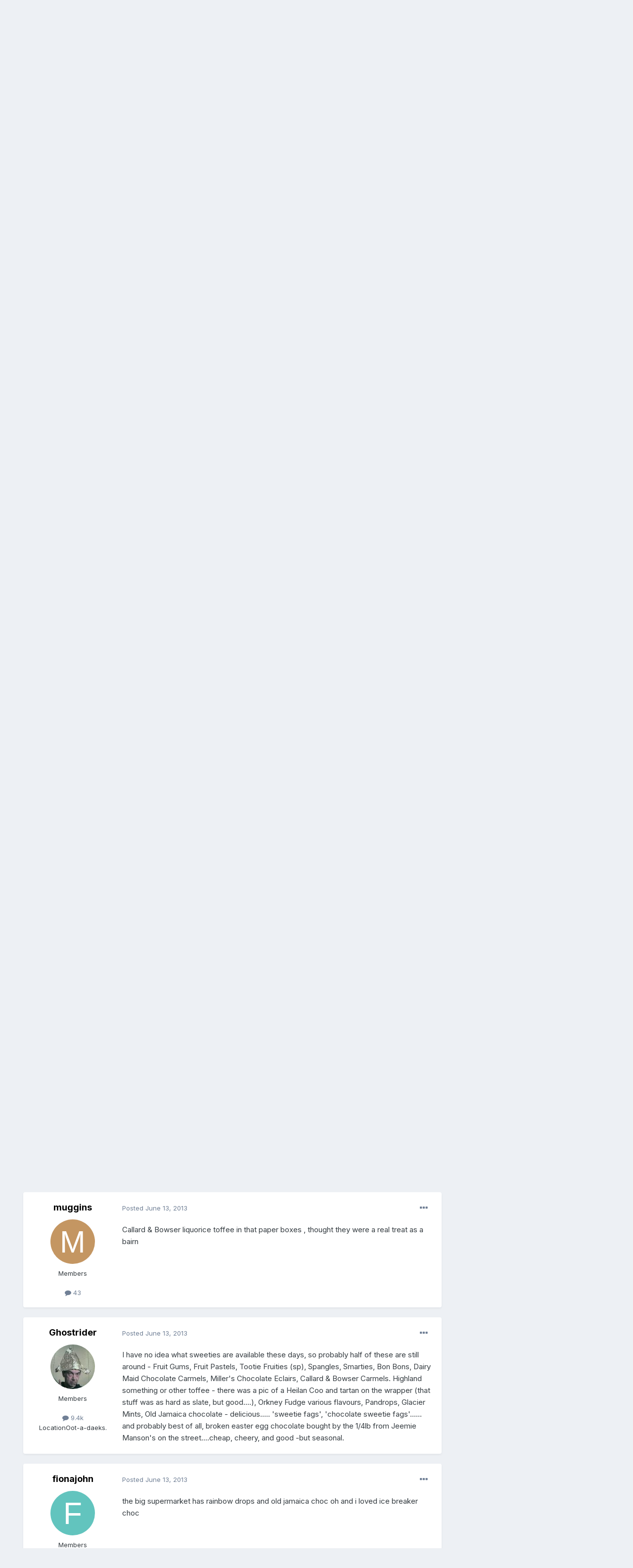

--- FILE ---
content_type: text/html;charset=UTF-8
request_url: https://www.shetlink.com/index.php?/forums/topic/7974-sweets-that-you-remember-from-your-past/
body_size: 19231
content:
<!DOCTYPE html>
<html lang="en-GB" dir="ltr">
	<head>
		<meta charset="utf-8">
		<title>Sweets that you remember from your past. - Anything &amp; Everything Else - Shetlink: Connecting Shetland</title>
		
			<script>
  (function(i,s,o,g,r,a,m){i['GoogleAnalyticsObject']=r;i[r]=i[r]||function(){
  (i[r].q=i[r].q||[]).push(arguments)},i[r].l=1*new Date();a=s.createElement(o),
  m=s.getElementsByTagName(o)[0];a.async=1;a.src=g;m.parentNode.insertBefore(a,m)
  })(window,document,'script','//www.google-analytics.com/analytics.js','ga');

  ga('create', 'UA-384624-1', 'auto');
  ga('send', 'pageview');

</script>
		
		

	<meta name="viewport" content="width=device-width, initial-scale=1">


	
	


	<meta name="twitter:card" content="summary" />


	
		<meta name="twitter:site" content="@shetlink" />
	


	
		
			
				<meta property="og:title" content="Sweets that you remember from your past.">
			
		
	

	
		
			
				<meta property="og:type" content="website">
			
		
	

	
		
			
				<meta property="og:url" content="https://www.shetlink.com/index.php?/forums/topic/7974-sweets-that-you-remember-from-your-past/">
			
		
	

	
		
			
				<meta name="description" content="I was thinking the other day of some of the sweets from your childhood that you don&#039;t always or never see now like, nice to have less serious topic every now again Texan barspace dustcherry lips - might still get these anyone else want to share?">
			
		
	

	
		
			
				<meta property="og:description" content="I was thinking the other day of some of the sweets from your childhood that you don&#039;t always or never see now like, nice to have less serious topic every now again Texan barspace dustcherry lips - might still get these anyone else want to share?">
			
		
	

	
		
			
				<meta property="og:updated_time" content="2013-07-23T08:53:21Z">
			
		
	

	
		
			
				<meta property="og:site_name" content="Shetlink: Connecting Shetland">
			
		
	

	
		
			
				<meta property="og:locale" content="en_GB">
			
		
	


	
		<link rel="canonical" href="https://www.shetlink.com/index.php?/forums/topic/7974-sweets-that-you-remember-from-your-past/" />
	




<link rel="manifest" href="https://www.shetlink.com/index.php?/manifest.webmanifest/">
<meta name="msapplication-config" content="https://www.shetlink.com/index.php?/browserconfig.xml/">
<meta name="msapplication-starturl" content="/">
<meta name="application-name" content="Shetlink: Connecting Shetland">

<meta name="apple-mobile-web-app-title" content="Shetlink: Connecting Shetland">

	<meta name="theme-color" content="#ffffff">










<link rel="preload" href="//www.shetlink.com/applications/core/interface/font/fontawesome-webfont.woff2?v=4.7.0" as="font" crossorigin="anonymous">
		


	
		<link href="https://fonts.googleapis.com/css?family=Inter:300,300i,400,400i,500,700,700i" rel="stylesheet" referrerpolicy="origin">
	



	<link rel='stylesheet' href='https://www.shetlink.com/uploads/css_built_1/341e4a57816af3ba440d891ca87450ff_framework.css?v=cc75c7b9041643993353' media='all'>

	<link rel='stylesheet' href='https://www.shetlink.com/uploads/css_built_1/05e81b71abe4f22d6eb8d1a929494829_responsive.css?v=cc75c7b9041643993353' media='all'>

	<link rel='stylesheet' href='https://www.shetlink.com/uploads/css_built_1/90eb5adf50a8c640f633d47fd7eb1778_core.css?v=cc75c7b9041643993353' media='all'>

	<link rel='stylesheet' href='https://www.shetlink.com/uploads/css_built_1/5a0da001ccc2200dc5625c3f3934497d_core_responsive.css?v=cc75c7b9041643993353' media='all'>

	<link rel='stylesheet' href='https://www.shetlink.com/uploads/css_built_1/62e269ced0fdab7e30e026f1d30ae516_forums.css?v=cc75c7b9041643993353' media='all'>

	<link rel='stylesheet' href='https://www.shetlink.com/uploads/css_built_1/76e62c573090645fb99a15a363d8620e_forums_responsive.css?v=cc75c7b9041643993353' media='all'>

	<link rel='stylesheet' href='https://www.shetlink.com/uploads/css_built_1/ebdea0c6a7dab6d37900b9190d3ac77b_topics.css?v=cc75c7b9041643993353' media='all'>





<link rel='stylesheet' href='https://www.shetlink.com/uploads/css_built_1/258adbb6e4f3e83cd3b355f84e3fa002_custom.css?v=cc75c7b9041643993353' media='all'>




		
		

	</head>
	<body class='ipsApp ipsApp_front ipsJS_none ipsClearfix' data-controller='core.front.core.app' data-message="" data-pageApp='forums' data-pageLocation='front' data-pageModule='forums' data-pageController='topic' data-pageID='7974' >
		<a href='#ipsLayout_mainArea' class='ipsHide' title='Go to main content on this page' accesskey='m'>Jump to content</a>
		
			<div id='ipsLayout_header' class='ipsClearfix'>
				



<div class='cAnnouncements' data-controller="core.front.core.announcementBanner" >
	
	<div class='cAnnouncementPageTop ipsJS_hide ipsAnnouncement ipsMessage_general' data-announcementId="2">
        
        <a href='https://www.shetlink.com/index.php?/register/' target="_blank" rel='noopener'>You can join Shetlink with your Facebook, Google or Twitter accounts. Post in the forums, customise your activity stream and more....</a>
        

		<a href='#' data-role="dismissAnnouncement">×</a>
	</div>
	
</div>



				<header>
					<div class='ipsLayout_container'>
						


<a href='https://www.shetlink.com/' id='elLogo' accesskey='1'><img src="https://www.shetlink.com/uploads/monthly_2021_02/ShetlinkLogoEdit.png.370ce4fd5094950ce59b3997446f2405.png" alt='Shetlink: Connecting Shetland'></a>

						

	<ul id='elUserNav' class='ipsList_inline cSignedOut ipsResponsive_showDesktop'>
		

	
		<li class='cUserNav_icon'>
			<a href='https://twitter.com/shetlink' target='_blank' class='cShareLink cShareLink_twitter' rel='noopener noreferrer'><i class='fa fa-twitter'></i></a>
		</li>
	
		<li class='cUserNav_icon'>
			<a href='https://www.facebook.com/1409447632611251' target='_blank' class='cShareLink cShareLink_facebook' rel='noopener noreferrer'><i class='fa fa-facebook'></i></a>
		</li>
	

		<li id='elSignInLink'>
			<a href='https://www.shetlink.com/index.php?/login/' data-ipsMenu-closeOnClick="false" data-ipsMenu id='elUserSignIn'>
				Existing user? Sign In &nbsp;<i class='fa fa-caret-down'></i>
			</a>
			
<div id='elUserSignIn_menu' class='ipsMenu ipsMenu_auto ipsHide'>
	<form accept-charset='utf-8' method='post' action='https://www.shetlink.com/index.php?/login/'>
		<input type="hidden" name="csrfKey" value="4cbd6ce79e5e461a94eaf70945bcd789">
		<input type="hidden" name="ref" value="aHR0cHM6Ly93d3cuc2hldGxpbmsuY29tL2luZGV4LnBocD8vZm9ydW1zL3RvcGljLzc5NzQtc3dlZXRzLXRoYXQteW91LXJlbWVtYmVyLWZyb20teW91ci1wYXN0Lw==">
		<div data-role="loginForm">
			
			
			
				<div class='ipsColumns ipsColumns_noSpacing'>
					<div class='ipsColumn ipsColumn_wide' id='elUserSignIn_internal'>
						
<div class="ipsPad ipsForm ipsForm_vertical">
	<h4 class="ipsType_sectionHead">Sign In</h4>
	<br><br>
	<ul class='ipsList_reset'>
		<li class="ipsFieldRow ipsFieldRow_noLabel ipsFieldRow_fullWidth">
			
			
				<input type="text" placeholder="Display Name or Email Address" name="auth" autocomplete="email">
			
		</li>
		<li class="ipsFieldRow ipsFieldRow_noLabel ipsFieldRow_fullWidth">
			<input type="password" placeholder="Password" name="password" autocomplete="current-password">
		</li>
		<li class="ipsFieldRow ipsFieldRow_checkbox ipsClearfix">
			<span class="ipsCustomInput">
				<input type="checkbox" name="remember_me" id="remember_me_checkbox" value="1" checked aria-checked="true">
				<span></span>
			</span>
			<div class="ipsFieldRow_content">
				<label class="ipsFieldRow_label" for="remember_me_checkbox">Remember me</label>
				<span class="ipsFieldRow_desc">Not recommended on shared computers</span>
			</div>
		</li>
		<li class="ipsFieldRow ipsFieldRow_fullWidth">
			<button type="submit" name="_processLogin" value="usernamepassword" class="ipsButton ipsButton_primary ipsButton_small" id="elSignIn_submit">Sign In</button>
			
				<p class="ipsType_right ipsType_small">
					
						<a href='https://www.shetlink.com/index.php?/lostpassword/' data-ipsDialog data-ipsDialog-title='Forgot your password?'>
					
					Forgot your password?</a>
				</p>
			
		</li>
	</ul>
</div>
					</div>
					<div class='ipsColumn ipsColumn_wide'>
						<div class='ipsPadding' id='elUserSignIn_external'>
							<div class='ipsAreaBackground_light ipsPadding:half'>
								
								
									<div class='ipsType_center ipsMargin_top:half'>
										

<button type="submit" name="_processLogin" value="2" class='ipsButton ipsButton_verySmall ipsButton_fullWidth ipsSocial ipsSocial_facebook' style="background-color: #3a579a">
	
		<span class='ipsSocial_icon'>
			
				<i class='fa fa-facebook-official'></i>
			
		</span>
		<span class='ipsSocial_text'>Sign in with Facebook</span>
	
</button>
									</div>
								
							</div>
						</div>
					</div>
				</div>
			
		</div>
	</form>
</div>
		</li>
		
	</ul>

						
<ul class='ipsMobileHamburger ipsList_reset ipsResponsive_hideDesktop'>
	<li data-ipsDrawer data-ipsDrawer-drawerElem='#elMobileDrawer'>
		<a href='#'>
			
			
				
			
			
			
			<i class='fa fa-navicon'></i>
		</a>
	</li>
</ul>
					</div>
				</header>
				

	<nav data-controller='core.front.core.navBar' class='ipsNavBar_noSubBars ipsResponsive_showDesktop'>
		<div class='ipsNavBar_primary ipsLayout_container ipsNavBar_noSubBars'>
			<ul data-role="primaryNavBar" class='ipsClearfix'>
				


	
		
		
		<li  id='elNavSecondary_60' data-role="navBarItem" data-navApp="cms" data-navExt="Pages">
			
			
				<a href="https://www.shetlink.com"  data-navItem-id="60" >
					Home<span class='ipsNavBar_active__identifier'></span>
				</a>
			
			
		</li>
	
	

	
		
		
			
		
		<li class='ipsNavBar_active' data-active id='elNavSecondary_61' data-role="navBarItem" data-navApp="core" data-navExt="Menu">
			
			
				<a href="#" id="elNavigation_61" data-ipsMenu data-ipsMenu-appendTo='#elNavSecondary_61' data-ipsMenu-activeClass='ipsNavActive_menu' data-navItem-id="61" data-navDefault>
					Forums <i class="fa fa-caret-down"></i><span class='ipsNavBar_active__identifier'></span>
				</a>
				<ul id="elNavigation_61_menu" class="ipsMenu ipsMenu_auto ipsHide">
					

	
		
			<li class='ipsMenu_item' >
				<a href='https://www.shetlink.com/index.php?/forums/' >
					Forums
				</a>
			</li>
		
	

	
		
			<li class='ipsMenu_item' >
				<a href='https://www.shetlink.com/index.php?/discover/' >
					All Activity
				</a>
			</li>
		
	

	

	
		
			<li class='ipsMenu_item' >
				<a href='https://www.shetlink.com/index.php?/search/' >
					Search
				</a>
			</li>
		
	

	
		
			<li class='ipsMenu_item' >
				<a href='https://www.shetlink.com/index.php?/online/' >
					Online Users
				</a>
			</li>
		
	

				</ul>
			
			
		</li>
	
	

	
		
		
		<li  id='elNavSecondary_42' data-role="navBarItem" data-navApp="core" data-navExt="Menu">
			
			
				<a href="#" id="elNavigation_42" data-ipsMenu data-ipsMenu-appendTo='#elNavSecondary_42' data-ipsMenu-activeClass='ipsNavActive_menu' data-navItem-id="42" >
					News <i class="fa fa-caret-down"></i><span class='ipsNavBar_active__identifier'></span>
				</a>
				<ul id="elNavigation_42_menu" class="ipsMenu ipsMenu_auto ipsHide">
					

	
		
			<li class='ipsMenu_item' >
				<a href='https://www.shetlink.com/index.php?/news/local-sources/' >
					Local Sources
				</a>
			</li>
		
	

	
		
			<li class='ipsMenu_item' >
				<a href='https://www.shetlink.com/index.php?/news/national-sources/' >
					National Sources
				</a>
			</li>
		
	

	
		
			<li class='ipsMenu_item' >
				<a href='https://www.shetlink.com/index.php?/news/sic-trusts/' >
					SIC & Trusts
				</a>
			</li>
		
	

				</ul>
			
			
		</li>
	
	

	
		
		
		<li  id='elNavSecondary_43' data-role="navBarItem" data-navApp="cms" data-navExt="Pages">
			
			
				<a href="https://www.shetlink.com/index.php?/feeds/njord/"  data-navItem-id="43" >
					Classifieds<span class='ipsNavBar_active__identifier'></span>
				</a>
			
			
		</li>
	
	

	
		
		
		<li  id='elNavSecondary_51' data-role="navBarItem" data-navApp="cms" data-navExt="Pages">
			
			
				<a href="https://www.shetlink.com/index.php?/feeds/jobs/"  data-navItem-id="51" >
					Jobs<span class='ipsNavBar_active__identifier'></span>
				</a>
			
			
		</li>
	
	

	
		
		
		<li  id='elNavSecondary_56' data-role="navBarItem" data-navApp="core" data-navExt="Menu">
			
			
				<a href="#" id="elNavigation_56" data-ipsMenu data-ipsMenu-appendTo='#elNavSecondary_56' data-ipsMenu-activeClass='ipsNavActive_menu' data-navItem-id="56" >
					Gallery <i class="fa fa-caret-down"></i><span class='ipsNavBar_active__identifier'></span>
				</a>
				<ul id="elNavigation_56_menu" class="ipsMenu ipsMenu_auto ipsHide">
					

	
		
			<li class='ipsMenu_item' >
				<a href='https://www.shetlink.com/index.php?/gallery/instagram/' >
					Instagram
				</a>
			</li>
		
	

	
		
			<li class='ipsMenu_item' >
				<a href='https://www.shetlink.com/index.php?/gallery/facebook/' >
					Facebook
				</a>
			</li>
		
	

				</ul>
			
			
		</li>
	
	

	
		
		
		<li  id='elNavSecondary_46' data-role="navBarItem" data-navApp="cms" data-navExt="Pages">
			
			
				<a href="https://www.shetlink.com/index.php?/weather/"  data-navItem-id="46" >
					Weather<span class='ipsNavBar_active__identifier'></span>
				</a>
			
			
		</li>
	
	

	
		
		
		<li  id='elNavSecondary_50' data-role="navBarItem" data-navApp="cms" data-navExt="Pages">
			
			
				<a href="https://www.shetlink.com/index.php?/shipping/"  data-navItem-id="50" >
					Shipping<span class='ipsNavBar_active__identifier'></span>
				</a>
			
			
		</li>
	
	

	
		
		
		<li  id='elNavSecondary_67' data-role="navBarItem" data-navApp="cms" data-navExt="Pages">
			
			
				<a href="https://www.shetlink.com/index.php?/flights/"  data-navItem-id="67" >
					Flights<span class='ipsNavBar_active__identifier'></span>
				</a>
			
			
		</li>
	
	

				<li class='ipsHide' id='elNavigationMore' data-role='navMore'>
					<a href='#' data-ipsMenu data-ipsMenu-appendTo='#elNavigationMore' id='elNavigationMore_dropdown'>More</a>
					<ul class='ipsNavBar_secondary ipsHide' data-role='secondaryNavBar'>
						<li class='ipsHide' id='elNavigationMore_more' data-role='navMore'>
							<a href='#' data-ipsMenu data-ipsMenu-appendTo='#elNavigationMore_more' id='elNavigationMore_more_dropdown'>More <i class='fa fa-caret-down'></i></a>
							<ul class='ipsHide ipsMenu ipsMenu_auto' id='elNavigationMore_more_dropdown_menu' data-role='moreDropdown'></ul>
						</li>
					</ul>
				</li>
			</ul>          

			

	<div id="elSearchWrapper">
		<div id='elSearch' class='' data-controller='core.front.core.quickSearch'>
			<form accept-charset='utf-8' action='//www.shetlink.com/index.php?/search/&amp;do=quicksearch' method='post'>
				<input type='search' id='elSearchField' placeholder='Search...' name='q' autocomplete='off' aria-label='Search'>
				<button class='cSearchSubmit' type="submit" aria-label='Search'><i class="fa fa-search"></i></button>
				<div id="elSearchExpanded">
					<div class="ipsMenu_title">
						Search In
					</div>
					<ul class="ipsSideMenu_list ipsSideMenu_withRadios ipsSideMenu_small" data-ipsSideMenu data-ipsSideMenu-type="radio" data-ipsSideMenu-responsive="false" data-role="searchContexts">
						<li>
							<span class='ipsSideMenu_item ipsSideMenu_itemActive' data-ipsMenuValue='all'>
								<input type="radio" name="type" value="all" checked id="elQuickSearchRadio_type_all">
								<label for='elQuickSearchRadio_type_all' id='elQuickSearchRadio_type_all_label'>Everywhere</label>
							</span>
						</li>
						
						
							<li>
								<span class='ipsSideMenu_item' data-ipsMenuValue='forums_topic'>
									<input type="radio" name="type" value="forums_topic" id="elQuickSearchRadio_type_forums_topic">
									<label for='elQuickSearchRadio_type_forums_topic' id='elQuickSearchRadio_type_forums_topic_label'>Topics</label>
								</span>
							</li>
						
						
							
								<li>
									<span class='ipsSideMenu_item' data-ipsMenuValue='contextual_{&quot;type&quot;:&quot;forums_topic&quot;,&quot;nodes&quot;:13}'>
										<input type="radio" name="type" value='contextual_{&quot;type&quot;:&quot;forums_topic&quot;,&quot;nodes&quot;:13}' id='elQuickSearchRadio_type_contextual_5564b43b39ff6d295554f82475dc04bd'>
										<label for='elQuickSearchRadio_type_contextual_5564b43b39ff6d295554f82475dc04bd' id='elQuickSearchRadio_type_contextual_5564b43b39ff6d295554f82475dc04bd_label'>This Forum</label>
									</span>
								</li>
							
								<li>
									<span class='ipsSideMenu_item' data-ipsMenuValue='contextual_{&quot;type&quot;:&quot;forums_topic&quot;,&quot;item&quot;:7974}'>
										<input type="radio" name="type" value='contextual_{&quot;type&quot;:&quot;forums_topic&quot;,&quot;item&quot;:7974}' id='elQuickSearchRadio_type_contextual_2ded1534f71b3ff5ddbd8d875a3250bf'>
										<label for='elQuickSearchRadio_type_contextual_2ded1534f71b3ff5ddbd8d875a3250bf' id='elQuickSearchRadio_type_contextual_2ded1534f71b3ff5ddbd8d875a3250bf_label'>This Topic</label>
									</span>
								</li>
							
						
						<li data-role="showMoreSearchContexts">
							<span class='ipsSideMenu_item' data-action="showMoreSearchContexts" data-exclude="forums_topic">
								More options...
							</span>
						</li>
					</ul>
					<div class="ipsMenu_title">
						Find results that contain...
					</div>
					<ul class='ipsSideMenu_list ipsSideMenu_withRadios ipsSideMenu_small ipsType_normal' role="radiogroup" data-ipsSideMenu data-ipsSideMenu-type="radio" data-ipsSideMenu-responsive="false" data-filterType='andOr'>
						
							<li>
								<span class='ipsSideMenu_item ipsSideMenu_itemActive' data-ipsMenuValue='or'>
									<input type="radio" name="search_and_or" value="or" checked id="elRadio_andOr_or">
									<label for='elRadio_andOr_or' id='elField_andOr_label_or'><em>Any</em> of my search term words</label>
								</span>
							</li>
						
							<li>
								<span class='ipsSideMenu_item ' data-ipsMenuValue='and'>
									<input type="radio" name="search_and_or" value="and"  id="elRadio_andOr_and">
									<label for='elRadio_andOr_and' id='elField_andOr_label_and'><em>All</em> of my search term words</label>
								</span>
							</li>
						
					</ul>
					<div class="ipsMenu_title">
						Find results in...
					</div>
					<ul class='ipsSideMenu_list ipsSideMenu_withRadios ipsSideMenu_small ipsType_normal' role="radiogroup" data-ipsSideMenu data-ipsSideMenu-type="radio" data-ipsSideMenu-responsive="false" data-filterType='searchIn'>
						<li>
							<span class='ipsSideMenu_item ipsSideMenu_itemActive' data-ipsMenuValue='all'>
								<input type="radio" name="search_in" value="all" checked id="elRadio_searchIn_and">
								<label for='elRadio_searchIn_and' id='elField_searchIn_label_all'>Content titles and body</label>
							</span>
						</li>
						<li>
							<span class='ipsSideMenu_item' data-ipsMenuValue='titles'>
								<input type="radio" name="search_in" value="titles" id="elRadio_searchIn_titles">
								<label for='elRadio_searchIn_titles' id='elField_searchIn_label_titles'>Content titles only</label>
							</span>
						</li>
					</ul>
				</div>
			</form>
		</div>
	</div>

		</div>
	</nav>

				
<ul id='elMobileNav' class='ipsResponsive_hideDesktop' data-controller='core.front.core.mobileNav'>
	
		
			
			
				
				
			
				
				
			
				
					<li id='elMobileBreadcrumb'>
						<a href='https://www.shetlink.com/index.php?/forums/forum/13-anything-everything-else/'>
							<span>Anything &amp; Everything Else</span>
						</a>
					</li>
				
				
			
				
				
			
		
	
	
	
	<li >
		<a data-action="defaultStream" href='https://www.shetlink.com/index.php?/discover/'><i class="fa fa-newspaper-o" aria-hidden="true"></i></a>
	</li>

	

	
		<li class='ipsJS_show'>
			<a href='https://www.shetlink.com/index.php?/search/'><i class='fa fa-search'></i></a>
		</li>
	
</ul>
			</div>
		
		<main id='ipsLayout_body' class='ipsLayout_container'>
			<div id='ipsLayout_contentArea'>
				<div id='ipsLayout_contentWrapper'>
					<!--
     <nav class='ipsBreadcrumb ipsBreadcrumb_top ipsFaded_withHover'>
	

	<ul class='ipsList_inline ipsPos_right'>
		
		<li >
			<a data-action="defaultStream" class='ipsType_light '  href='https://www.shetlink.com/index.php?/discover/'><i class="fa fa-newspaper-o" aria-hidden="true"></i> <span>All Activity</span></a>
		</li>
		
	</ul>

	<ul data-role="breadcrumbList">
		<li>
			<a title="Home" href='https://www.shetlink.com/'>
				<span>Home <i class='fa fa-angle-right'></i></span>
			</a>
		</li>
		
		
			<li>
				
					<a href='https://www.shetlink.com/index.php?/forums/'>
						<span>Forums <i class='fa fa-angle-right' aria-hidden="true"></i></span>
					</a>
				
			</li>
		
			<li>
				
					<a href='https://www.shetlink.com/index.php?/forums/forum/3-discussion-forums/'>
						<span>Discussion forums <i class='fa fa-angle-right' aria-hidden="true"></i></span>
					</a>
				
			</li>
		
			<li>
				
					<a href='https://www.shetlink.com/index.php?/forums/forum/13-anything-everything-else/'>
						<span>Anything &amp; Everything Else <i class='fa fa-angle-right' aria-hidden="true"></i></span>
					</a>
				
			</li>
		
			<li>
				
					Sweets that you remember from your past.
				
			</li>
		
	</ul>
</nav> -->
                  </br>
					
					<div id='ipsLayout_mainArea'>
						
						
						
						

	




	<div class='cWidgetContainer '  data-role='widgetReceiver' data-orientation='horizontal' data-widgetArea='header'>
		<ul class='ipsList_reset'>
			
				
					
					<li class='ipsWidget ipsWidget_horizontal ipsBox  ipsResponsive_block' data-blockID='app_cms_Blocks_gy0w2llgx' data-blockConfig="true" data-blockTitle="Custom Blocks" data-blockErrorMessage="This block cannot be shown. This could be because it needs configuring, is unable to show on this page, or will show after reloading this page."  data-controller='core.front.widgets.block'>
<div align="center"    style="margin:0;background-color:white;padding:2px 0px 2px 0px;">  
<div align="center">
<script async src="https://pagead2.googlesyndication.com/pagead/js/adsbygoogle.js"></script>
<ins class="adsbygoogle"
     style="display:block;height:100px"
     data-ad-format="fluid"
     data-ad-layout-key="-gd-3s+j0+5-1jq"
     data-ad-client="ca-pub-5483714856228335"
     data-ad-slot="5883328982"></ins>
<script>
     (adsbygoogle = window.adsbygoogle || []).push({});
</script>
</div>
</div></li>
				
			
		</ul>
	</div>

						



<div class="ipsPageHeader ipsResponsive_pull ipsBox ipsPadding sm:ipsPadding:half ipsMargin_bottom">
	
	<div class="ipsFlex ipsFlex-ai:center ipsFlex-fw:wrap ipsGap:4">
		<div class="ipsFlex-flex:11">
			<h1 class="ipsType_pageTitle ipsContained_container">
				

				
				
					<span class="ipsType_break ipsContained">
						<span>Sweets that you remember from your past.</span>
					</span>
				
			</h1>
			
			
		</div>
		
	</div>
	<hr class="ipsHr">
	<div class="ipsPageHeader__meta ipsFlex ipsFlex-jc:between ipsFlex-ai:center ipsFlex-fw:wrap ipsGap:3">
		<div class="ipsFlex-flex:11">
			<div class="ipsPhotoPanel ipsPhotoPanel_mini ipsPhotoPanel_notPhone ipsClearfix">
				


	<a href="https://www.shetlink.com/index.php?/profile/1500-silvercloud/" rel="nofollow" data-ipsHover data-ipsHover-width="370" data-ipsHover-target="https://www.shetlink.com/index.php?/profile/1500-silvercloud/&amp;do=hovercard" class="ipsUserPhoto ipsUserPhoto_mini" title="Go to Silvercloud's profile">
		<img src='data:image/svg+xml,%3Csvg%20xmlns%3D%22http%3A%2F%2Fwww.w3.org%2F2000%2Fsvg%22%20viewBox%3D%220%200%201024%201024%22%20style%3D%22background%3A%2362c4b2%22%3E%3Cg%3E%3Ctext%20text-anchor%3D%22middle%22%20dy%3D%22.35em%22%20x%3D%22512%22%20y%3D%22512%22%20fill%3D%22%23ffffff%22%20font-size%3D%22700%22%20font-family%3D%22-apple-system%2C%20BlinkMacSystemFont%2C%20Roboto%2C%20Helvetica%2C%20Arial%2C%20sans-serif%22%3ES%3C%2Ftext%3E%3C%2Fg%3E%3C%2Fsvg%3E' alt='Silvercloud' loading="lazy">
	</a>

				<div>
					<p class="ipsType_reset ipsType_blendLinks">
						<span class="ipsType_normal">
						
							<strong>By 


<a href='https://www.shetlink.com/index.php?/profile/1500-silvercloud/' rel="nofollow" data-ipsHover data-ipsHover-width='370' data-ipsHover-target='https://www.shetlink.com/index.php?/profile/1500-silvercloud/&amp;do=hovercard&amp;referrer=https%253A%252F%252Fwww.shetlink.com%252Findex.php%253F%252Fforums%252Ftopic%252F7974-sweets-that-you-remember-from-your-past%252F' title="Go to Silvercloud's profile" class="ipsType_break">Silvercloud</a>, </strong><br>
							<span class="ipsType_light"><time datetime='2013-06-13T20:15:04Z' title='13/06/13 20:15 ' data-short='12 yr'>June 13, 2013</time> in <a href="https://www.shetlink.com/index.php?/forums/forum/13-anything-everything-else/">Anything &amp; Everything Else</a></span>
						
						</span>
					</p>
				</div>
			</div>
		</div>
		
			<div class="ipsFlex-flex:01 ipsResponsive_hidePhone">
				<div class="ipsFlex ipsFlex-ai:center ipsFlex-jc:center ipsGap:3 ipsGap_row:0">
					
						


    <a href='#elShareItem_1961791302_menu' id='elShareItem_1961791302' data-ipsMenu class='ipsShareButton ipsButton ipsButton_verySmall ipsButton_link ipsButton_link--light'>
        <span><i class='fa fa-share-alt'></i></span> &nbsp;Share
    </a>

    <div class='ipsPadding ipsMenu ipsMenu_auto ipsHide' id='elShareItem_1961791302_menu' data-controller="core.front.core.sharelink">
        <ul class='ipsList_inline'>
            
                <li>
<a href="http://twitter.com/share?url=https%3A%2F%2Fwww.shetlink.com%2Findex.php%3F%2Fforums%2Ftopic%2F7974-sweets-that-you-remember-from-your-past%2F" class="cShareLink cShareLink_twitter" target="_blank" data-role="shareLink" title='Share on Twitter' data-ipsTooltip rel='nofollow noopener'>
	<i class="fa fa-twitter"></i>
</a></li>
            
                <li>
<a href="https://www.facebook.com/sharer/sharer.php?u=https%3A%2F%2Fwww.shetlink.com%2Findex.php%3F%2Fforums%2Ftopic%2F7974-sweets-that-you-remember-from-your-past%2F" class="cShareLink cShareLink_facebook" target="_blank" data-role="shareLink" title='Share on Facebook' data-ipsTooltip rel='noopener nofollow'>
	<i class="fa fa-facebook"></i>
</a></li>
            
                <li>
<a href="http://www.reddit.com/submit?url=https%3A%2F%2Fwww.shetlink.com%2Findex.php%3F%2Fforums%2Ftopic%2F7974-sweets-that-you-remember-from-your-past%2F&amp;title=Sweets+that+you+remember+from+your+past." rel="nofollow" class="cShareLink cShareLink_reddit" target="_blank" title='Share on Reddit' data-ipsTooltip rel='noopener'>
	<i class="fa fa-reddit"></i>
</a></li>
            
                <li>
<a href="mailto:?subject=Sweets%20that%20you%20remember%20from%20your%20past.&body=https%3A%2F%2Fwww.shetlink.com%2Findex.php%3F%2Fforums%2Ftopic%2F7974-sweets-that-you-remember-from-your-past%2F" rel='nofollow' class='cShareLink cShareLink_email' title='Share via email' data-ipsTooltip>
	<i class="fa fa-envelope"></i>
</a></li>
            
                <li>
<a href="http://pinterest.com/pin/create/button/?url=https://www.shetlink.com/index.php?/forums/topic/7974-sweets-that-you-remember-from-your-past/&amp;media=" class="cShareLink cShareLink_pinterest" rel="nofollow" target="_blank" data-role="shareLink" title='Share on Pinterest' data-ipsTooltip rel='noopener'>
	<i class="fa fa-pinterest"></i>
</a></li>
            
        </ul>
        
            <hr class='ipsHr'>
            <button class='ipsHide ipsButton ipsButton_verySmall ipsButton_light ipsButton_fullWidth ipsMargin_top:half' data-controller='core.front.core.webshare' data-role='webShare' data-webShareTitle='Sweets that you remember from your past.' data-webShareText='Sweets that you remember from your past.' data-webShareUrl='https://www.shetlink.com/index.php?/forums/topic/7974-sweets-that-you-remember-from-your-past/'>More sharing options...</button>
        
    </div>

					
					



					

<div data-followApp='forums' data-followArea='topic' data-followID='7974' data-controller='core.front.core.followButton'>
	

	<a href='https://www.shetlink.com/index.php?/login/' rel="nofollow" class="ipsFollow ipsPos_middle ipsButton ipsButton_light ipsButton_verySmall ipsButton_disabled" data-role="followButton" data-ipsTooltip title='Sign in to follow this'>
		<span>Followers</span>
		<span class='ipsCommentCount'>0</span>
	</a>

</div>
				</div>
			</div>
					
	</div>
	
	
</div>






<div class="ipsClearfix">
	<ul class="ipsToolList ipsToolList_horizontal ipsClearfix ipsSpacer_both ipsResponsive_hidePhone">
		
		
		
	</ul>
</div>

<div id="comments" data-controller="core.front.core.commentFeed,forums.front.topic.view, core.front.core.ignoredComments" data-autopoll data-baseurl="https://www.shetlink.com/index.php?/forums/topic/7974-sweets-that-you-remember-from-your-past/" data-lastpage data-feedid="topic-7974" class="cTopic ipsClear ipsSpacer_top">
	
			
	

	

<div data-controller='core.front.core.recommendedComments' data-url='https://www.shetlink.com/index.php?/forums/topic/7974-sweets-that-you-remember-from-your-past/&amp;recommended=comments' class='ipsRecommendedComments ipsHide'>
	<div data-role="recommendedComments">
		<h2 class='ipsType_sectionHead ipsType_large ipsType_bold ipsMargin_bottom'>Recommended Posts</h2>
		
	</div>
</div>
	
	<div id="elPostFeed" data-role="commentFeed" data-controller="core.front.core.moderation" >
		<form action="https://www.shetlink.com/index.php?/forums/topic/7974-sweets-that-you-remember-from-your-past/&amp;csrfKey=4cbd6ce79e5e461a94eaf70945bcd789&amp;do=multimodComment" method="post" data-ipspageaction data-role="moderationTools">
			
			
				

					

					
					



<a id='comment-191451'></a>
<article  id='elComment_191451' class='cPost ipsBox ipsResponsive_pull  ipsComment  ipsComment_parent ipsClearfix ipsClear ipsColumns ipsColumns_noSpacing ipsColumns_collapsePhone    '>
	

	

	<div class='cAuthorPane_mobile ipsResponsive_showPhone'>
		<div class='cAuthorPane_photo'>
			<div class='cAuthorPane_photoWrap'>
				


	<a href="https://www.shetlink.com/index.php?/profile/1500-silvercloud/" rel="nofollow" data-ipsHover data-ipsHover-width="370" data-ipsHover-target="https://www.shetlink.com/index.php?/profile/1500-silvercloud/&amp;do=hovercard" class="ipsUserPhoto ipsUserPhoto_large" title="Go to Silvercloud's profile">
		<img src='data:image/svg+xml,%3Csvg%20xmlns%3D%22http%3A%2F%2Fwww.w3.org%2F2000%2Fsvg%22%20viewBox%3D%220%200%201024%201024%22%20style%3D%22background%3A%2362c4b2%22%3E%3Cg%3E%3Ctext%20text-anchor%3D%22middle%22%20dy%3D%22.35em%22%20x%3D%22512%22%20y%3D%22512%22%20fill%3D%22%23ffffff%22%20font-size%3D%22700%22%20font-family%3D%22-apple-system%2C%20BlinkMacSystemFont%2C%20Roboto%2C%20Helvetica%2C%20Arial%2C%20sans-serif%22%3ES%3C%2Ftext%3E%3C%2Fg%3E%3C%2Fsvg%3E' alt='Silvercloud' loading="lazy">
	</a>

				
				
			</div>
		</div>
		<div class='cAuthorPane_content'>
			<h3 class='ipsType_sectionHead cAuthorPane_author ipsType_break ipsType_blendLinks ipsFlex ipsFlex-ai:center'>
				


<a href='https://www.shetlink.com/index.php?/profile/1500-silvercloud/' rel="nofollow" data-ipsHover data-ipsHover-width='370' data-ipsHover-target='https://www.shetlink.com/index.php?/profile/1500-silvercloud/&amp;do=hovercard&amp;referrer=https%253A%252F%252Fwww.shetlink.com%252Findex.php%253F%252Fforums%252Ftopic%252F7974-sweets-that-you-remember-from-your-past%252F' title="Go to Silvercloud's profile" class="ipsType_break">Silvercloud</a>
			</h3>
			<div class='ipsType_light ipsType_reset'>
				<a href='https://www.shetlink.com/index.php?/forums/topic/7974-sweets-that-you-remember-from-your-past/&amp;do=findComment&amp;comment=191451' rel="nofollow" class='ipsType_blendLinks'>Posted <time datetime='2013-06-13T20:15:04Z' title='13/06/13 20:15 ' data-short='12 yr'>June 13, 2013</time></a>
				
			</div>
		</div>
	</div>
	<aside class='ipsComment_author cAuthorPane ipsColumn ipsColumn_medium ipsResponsive_hidePhone'>
		<h3 class='ipsType_sectionHead cAuthorPane_author ipsType_blendLinks ipsType_break'><strong>


<a href='https://www.shetlink.com/index.php?/profile/1500-silvercloud/' rel="nofollow" data-ipsHover data-ipsHover-width='370' data-ipsHover-target='https://www.shetlink.com/index.php?/profile/1500-silvercloud/&amp;do=hovercard&amp;referrer=https%253A%252F%252Fwww.shetlink.com%252Findex.php%253F%252Fforums%252Ftopic%252F7974-sweets-that-you-remember-from-your-past%252F' title="Go to Silvercloud's profile" class="ipsType_break">Silvercloud</a></strong>
			
		</h3>
		<ul class='cAuthorPane_info ipsList_reset'>
			<li data-role='photo' class='cAuthorPane_photo'>
				<div class='cAuthorPane_photoWrap'>
					


	<a href="https://www.shetlink.com/index.php?/profile/1500-silvercloud/" rel="nofollow" data-ipsHover data-ipsHover-width="370" data-ipsHover-target="https://www.shetlink.com/index.php?/profile/1500-silvercloud/&amp;do=hovercard" class="ipsUserPhoto ipsUserPhoto_large" title="Go to Silvercloud's profile">
		<img src='data:image/svg+xml,%3Csvg%20xmlns%3D%22http%3A%2F%2Fwww.w3.org%2F2000%2Fsvg%22%20viewBox%3D%220%200%201024%201024%22%20style%3D%22background%3A%2362c4b2%22%3E%3Cg%3E%3Ctext%20text-anchor%3D%22middle%22%20dy%3D%22.35em%22%20x%3D%22512%22%20y%3D%22512%22%20fill%3D%22%23ffffff%22%20font-size%3D%22700%22%20font-family%3D%22-apple-system%2C%20BlinkMacSystemFont%2C%20Roboto%2C%20Helvetica%2C%20Arial%2C%20sans-serif%22%3ES%3C%2Ftext%3E%3C%2Fg%3E%3C%2Fsvg%3E' alt='Silvercloud' loading="lazy">
	</a>

					
					
				</div>
			</li>
			
				<li data-role='group'>Members</li>
				
			
			
				<li data-role='stats' class='ipsMargin_top'>
					<ul class="ipsList_reset ipsType_light ipsFlex ipsFlex-ai:center ipsFlex-jc:center ipsGap_row:2 cAuthorPane_stats">
						<li>
							
								<a href="https://www.shetlink.com/index.php?/profile/1500-silvercloud/content/" rel="nofollow" title="552 posts" data-ipsTooltip class="ipsType_blendLinks">
							
								<i class="fa fa-comment"></i> 552
							
								</a>
							
						</li>
						
					</ul>
				</li>
			
			
				

			
		</ul>
	</aside>
	<div class='ipsColumn ipsColumn_fluid ipsMargin:none'>
		

<div id='comment-191451_wrap' data-controller='core.front.core.comment' data-commentApp='forums' data-commentType='forums' data-commentID="191451" data-quoteData='{&quot;userid&quot;:1500,&quot;username&quot;:&quot;Silvercloud&quot;,&quot;timestamp&quot;:1371154504,&quot;contentapp&quot;:&quot;forums&quot;,&quot;contenttype&quot;:&quot;forums&quot;,&quot;contentid&quot;:7974,&quot;contentclass&quot;:&quot;forums_Topic&quot;,&quot;contentcommentid&quot;:191451}' class='ipsComment_content ipsType_medium'>

	<div class='ipsComment_meta ipsType_light ipsFlex ipsFlex-ai:center ipsFlex-jc:between ipsFlex-fd:row-reverse'>
		<div class='ipsType_light ipsType_reset ipsType_blendLinks ipsComment_toolWrap'>
			<div class='ipsResponsive_hidePhone ipsComment_badges'>
				<ul class='ipsList_reset ipsFlex ipsFlex-jc:end ipsFlex-fw:wrap ipsGap:2 ipsGap_row:1'>
					
					
					
					
					
				</ul>
			</div>
			<ul class='ipsList_reset ipsComment_tools'>
				<li>
					<a href='#elControls_191451_menu' class='ipsComment_ellipsis' id='elControls_191451' title='More options...' data-ipsMenu data-ipsMenu-appendTo='#comment-191451_wrap'><i class='fa fa-ellipsis-h'></i></a>
					<ul id='elControls_191451_menu' class='ipsMenu ipsMenu_narrow ipsHide'>
						
							<li class='ipsMenu_item'><a href='https://www.shetlink.com/index.php?/forums/topic/7974-sweets-that-you-remember-from-your-past/&amp;do=reportComment&amp;comment=191451' data-ipsDialog data-ipsDialog-remoteSubmit data-ipsDialog-size='medium' data-ipsDialog-flashMessage='Thanks for your report.' data-ipsDialog-title="Report post" data-action='reportComment' title='Report this content'>Report</a></li>
						
						
							<li class='ipsMenu_item'><a href='https://www.shetlink.com/index.php?/forums/topic/7974-sweets-that-you-remember-from-your-past/' title='Share this post' data-ipsDialog data-ipsDialog-size='narrow' data-ipsDialog-content='#elShareComment_191451_menu' data-ipsDialog-title="Share this post" id='elSharePost_191451' data-role='shareComment'>Share</a></li>
						
                        
						
						
						
							
								
							
							
							
							
							
							
						
					</ul>
				</li>
				
			</ul>
		</div>

		<div class='ipsType_reset ipsResponsive_hidePhone'>
			<a href='https://www.shetlink.com/index.php?/forums/topic/7974-sweets-that-you-remember-from-your-past/&amp;do=findComment&amp;comment=191451' rel="nofollow" class='ipsType_blendLinks'>Posted <time datetime='2013-06-13T20:15:04Z' title='13/06/13 20:15 ' data-short='12 yr'>June 13, 2013</time></a>
			
			<span class='ipsResponsive_hidePhone'>
				
				
			</span>
		</div>
	</div>

	

    

	<div class='cPost_contentWrap'>
		
		<div data-role='commentContent' class='ipsType_normal ipsType_richText ipsPadding_bottom ipsContained' data-controller='core.front.core.lightboxedImages'>
			<p>I was thinking the other day of some of the sweets from your childhood that you don't always or never see now like, nice to have less serious topic every now again  <img alt=":)" src="//www.shetlink.com/applications/core/interface/js/spacer.png" data-src="https://www.shetlink.com/uploads/emoticons/default_smile.png"> </p><p> </p><p>Texan bar</p><p>space dust</p><p>cherry lips - might still get these</p><p> </p><p>anyone else want to share?</p>

			
		</div>

		

		
	</div>

	

	



<div class='ipsPadding ipsHide cPostShareMenu' id='elShareComment_191451_menu'>
	<h5 class='ipsType_normal ipsType_reset'>Link to comment</h5>
	
		
	
	
	<input type='text' value='https://www.shetlink.com/index.php?/forums/topic/7974-sweets-that-you-remember-from-your-past/' class='ipsField_fullWidth'>

	
	<h5 class='ipsType_normal ipsType_reset ipsSpacer_top'>Share on other sites</h5>
	

	<ul class='ipsList_inline ipsList_noSpacing ipsClearfix' data-controller="core.front.core.sharelink">
		
			<li>
<a href="http://twitter.com/share?url=https%3A%2F%2Fwww.shetlink.com%2Findex.php%3F%2Fforums%2Ftopic%2F7974-sweets-that-you-remember-from-your-past%2F%26do%3DfindComment%26comment%3D191451" class="cShareLink cShareLink_twitter" target="_blank" data-role="shareLink" title='Share on Twitter' data-ipsTooltip rel='nofollow noopener'>
	<i class="fa fa-twitter"></i>
</a></li>
		
			<li>
<a href="https://www.facebook.com/sharer/sharer.php?u=https%3A%2F%2Fwww.shetlink.com%2Findex.php%3F%2Fforums%2Ftopic%2F7974-sweets-that-you-remember-from-your-past%2F%26do%3DfindComment%26comment%3D191451" class="cShareLink cShareLink_facebook" target="_blank" data-role="shareLink" title='Share on Facebook' data-ipsTooltip rel='noopener nofollow'>
	<i class="fa fa-facebook"></i>
</a></li>
		
			<li>
<a href="http://www.reddit.com/submit?url=https%3A%2F%2Fwww.shetlink.com%2Findex.php%3F%2Fforums%2Ftopic%2F7974-sweets-that-you-remember-from-your-past%2F%26do%3DfindComment%26comment%3D191451&amp;title=Sweets+that+you+remember+from+your+past." rel="nofollow" class="cShareLink cShareLink_reddit" target="_blank" title='Share on Reddit' data-ipsTooltip rel='noopener'>
	<i class="fa fa-reddit"></i>
</a></li>
		
			<li>
<a href="mailto:?subject=Sweets%20that%20you%20remember%20from%20your%20past.&body=https%3A%2F%2Fwww.shetlink.com%2Findex.php%3F%2Fforums%2Ftopic%2F7974-sweets-that-you-remember-from-your-past%2F%26do%3DfindComment%26comment%3D191451" rel='nofollow' class='cShareLink cShareLink_email' title='Share via email' data-ipsTooltip>
	<i class="fa fa-envelope"></i>
</a></li>
		
			<li>
<a href="http://pinterest.com/pin/create/button/?url=https://www.shetlink.com/index.php?/forums/topic/7974-sweets-that-you-remember-from-your-past/%26do=findComment%26comment=191451&amp;media=" class="cShareLink cShareLink_pinterest" rel="nofollow" target="_blank" data-role="shareLink" title='Share on Pinterest' data-ipsTooltip rel='noopener'>
	<i class="fa fa-pinterest"></i>
</a></li>
		
	</ul>


	<hr class='ipsHr'>
	<button class='ipsHide ipsButton ipsButton_small ipsButton_light ipsButton_fullWidth ipsMargin_top:half' data-controller='core.front.core.webshare' data-role='webShare' data-webShareTitle='Sweets that you remember from your past.' data-webShareText='I was thinking the other day of some of the sweets from your childhood that you don&#039;t always or never see now like, nice to have less serious topic every now again      Texan bar space dust cherry lips - might still get these   anyone else want to share? ' data-webShareUrl='https://www.shetlink.com/index.php?/forums/topic/7974-sweets-that-you-remember-from-your-past/&amp;do=findComment&amp;comment=191451'>More sharing options...</button>

	
</div>
</div>
	</div>
</article>
					
					
					
				

					

					
					



<a id='comment-191452'></a>
<article  id='elComment_191452' class='cPost ipsBox ipsResponsive_pull  ipsComment  ipsComment_parent ipsClearfix ipsClear ipsColumns ipsColumns_noSpacing ipsColumns_collapsePhone    '>
	

	

	<div class='cAuthorPane_mobile ipsResponsive_showPhone'>
		<div class='cAuthorPane_photo'>
			<div class='cAuthorPane_photoWrap'>
				


	<a href="https://www.shetlink.com/index.php?/profile/1500-silvercloud/" rel="nofollow" data-ipsHover data-ipsHover-width="370" data-ipsHover-target="https://www.shetlink.com/index.php?/profile/1500-silvercloud/&amp;do=hovercard" class="ipsUserPhoto ipsUserPhoto_large" title="Go to Silvercloud's profile">
		<img src='data:image/svg+xml,%3Csvg%20xmlns%3D%22http%3A%2F%2Fwww.w3.org%2F2000%2Fsvg%22%20viewBox%3D%220%200%201024%201024%22%20style%3D%22background%3A%2362c4b2%22%3E%3Cg%3E%3Ctext%20text-anchor%3D%22middle%22%20dy%3D%22.35em%22%20x%3D%22512%22%20y%3D%22512%22%20fill%3D%22%23ffffff%22%20font-size%3D%22700%22%20font-family%3D%22-apple-system%2C%20BlinkMacSystemFont%2C%20Roboto%2C%20Helvetica%2C%20Arial%2C%20sans-serif%22%3ES%3C%2Ftext%3E%3C%2Fg%3E%3C%2Fsvg%3E' alt='Silvercloud' loading="lazy">
	</a>

				
				
			</div>
		</div>
		<div class='cAuthorPane_content'>
			<h3 class='ipsType_sectionHead cAuthorPane_author ipsType_break ipsType_blendLinks ipsFlex ipsFlex-ai:center'>
				


<a href='https://www.shetlink.com/index.php?/profile/1500-silvercloud/' rel="nofollow" data-ipsHover data-ipsHover-width='370' data-ipsHover-target='https://www.shetlink.com/index.php?/profile/1500-silvercloud/&amp;do=hovercard&amp;referrer=https%253A%252F%252Fwww.shetlink.com%252Findex.php%253F%252Fforums%252Ftopic%252F7974-sweets-that-you-remember-from-your-past%252F' title="Go to Silvercloud's profile" class="ipsType_break">Silvercloud</a>
			</h3>
			<div class='ipsType_light ipsType_reset'>
				<a href='https://www.shetlink.com/index.php?/forums/topic/7974-sweets-that-you-remember-from-your-past/&amp;do=findComment&amp;comment=191452' rel="nofollow" class='ipsType_blendLinks'>Posted <time datetime='2013-06-13T20:16:51Z' title='13/06/13 20:16 ' data-short='12 yr'>June 13, 2013</time></a>
				
			</div>
		</div>
	</div>
	<aside class='ipsComment_author cAuthorPane ipsColumn ipsColumn_medium ipsResponsive_hidePhone'>
		<h3 class='ipsType_sectionHead cAuthorPane_author ipsType_blendLinks ipsType_break'><strong>


<a href='https://www.shetlink.com/index.php?/profile/1500-silvercloud/' rel="nofollow" data-ipsHover data-ipsHover-width='370' data-ipsHover-target='https://www.shetlink.com/index.php?/profile/1500-silvercloud/&amp;do=hovercard&amp;referrer=https%253A%252F%252Fwww.shetlink.com%252Findex.php%253F%252Fforums%252Ftopic%252F7974-sweets-that-you-remember-from-your-past%252F' title="Go to Silvercloud's profile" class="ipsType_break">Silvercloud</a></strong>
			
		</h3>
		<ul class='cAuthorPane_info ipsList_reset'>
			<li data-role='photo' class='cAuthorPane_photo'>
				<div class='cAuthorPane_photoWrap'>
					


	<a href="https://www.shetlink.com/index.php?/profile/1500-silvercloud/" rel="nofollow" data-ipsHover data-ipsHover-width="370" data-ipsHover-target="https://www.shetlink.com/index.php?/profile/1500-silvercloud/&amp;do=hovercard" class="ipsUserPhoto ipsUserPhoto_large" title="Go to Silvercloud's profile">
		<img src='data:image/svg+xml,%3Csvg%20xmlns%3D%22http%3A%2F%2Fwww.w3.org%2F2000%2Fsvg%22%20viewBox%3D%220%200%201024%201024%22%20style%3D%22background%3A%2362c4b2%22%3E%3Cg%3E%3Ctext%20text-anchor%3D%22middle%22%20dy%3D%22.35em%22%20x%3D%22512%22%20y%3D%22512%22%20fill%3D%22%23ffffff%22%20font-size%3D%22700%22%20font-family%3D%22-apple-system%2C%20BlinkMacSystemFont%2C%20Roboto%2C%20Helvetica%2C%20Arial%2C%20sans-serif%22%3ES%3C%2Ftext%3E%3C%2Fg%3E%3C%2Fsvg%3E' alt='Silvercloud' loading="lazy">
	</a>

					
					
				</div>
			</li>
			
				<li data-role='group'>Members</li>
				
			
			
				<li data-role='stats' class='ipsMargin_top'>
					<ul class="ipsList_reset ipsType_light ipsFlex ipsFlex-ai:center ipsFlex-jc:center ipsGap_row:2 cAuthorPane_stats">
						<li>
							
								<a href="https://www.shetlink.com/index.php?/profile/1500-silvercloud/content/" rel="nofollow" title="552 posts" data-ipsTooltip class="ipsType_blendLinks">
							
								<i class="fa fa-comment"></i> 552
							
								</a>
							
						</li>
						
					</ul>
				</li>
			
			
				

			
		</ul>
	</aside>
	<div class='ipsColumn ipsColumn_fluid ipsMargin:none'>
		

<div id='comment-191452_wrap' data-controller='core.front.core.comment' data-commentApp='forums' data-commentType='forums' data-commentID="191452" data-quoteData='{&quot;userid&quot;:1500,&quot;username&quot;:&quot;Silvercloud&quot;,&quot;timestamp&quot;:1371154611,&quot;contentapp&quot;:&quot;forums&quot;,&quot;contenttype&quot;:&quot;forums&quot;,&quot;contentid&quot;:7974,&quot;contentclass&quot;:&quot;forums_Topic&quot;,&quot;contentcommentid&quot;:191452}' class='ipsComment_content ipsType_medium'>

	<div class='ipsComment_meta ipsType_light ipsFlex ipsFlex-ai:center ipsFlex-jc:between ipsFlex-fd:row-reverse'>
		<div class='ipsType_light ipsType_reset ipsType_blendLinks ipsComment_toolWrap'>
			<div class='ipsResponsive_hidePhone ipsComment_badges'>
				<ul class='ipsList_reset ipsFlex ipsFlex-jc:end ipsFlex-fw:wrap ipsGap:2 ipsGap_row:1'>
					
						<li><strong class="ipsBadge ipsBadge_large ipsComment_authorBadge">Author</strong></li>
					
					
					
					
					
				</ul>
			</div>
			<ul class='ipsList_reset ipsComment_tools'>
				<li>
					<a href='#elControls_191452_menu' class='ipsComment_ellipsis' id='elControls_191452' title='More options...' data-ipsMenu data-ipsMenu-appendTo='#comment-191452_wrap'><i class='fa fa-ellipsis-h'></i></a>
					<ul id='elControls_191452_menu' class='ipsMenu ipsMenu_narrow ipsHide'>
						
							<li class='ipsMenu_item'><a href='https://www.shetlink.com/index.php?/forums/topic/7974-sweets-that-you-remember-from-your-past/&amp;do=reportComment&amp;comment=191452' data-ipsDialog data-ipsDialog-remoteSubmit data-ipsDialog-size='medium' data-ipsDialog-flashMessage='Thanks for your report.' data-ipsDialog-title="Report post" data-action='reportComment' title='Report this content'>Report</a></li>
						
						
							<li class='ipsMenu_item'><a href='https://www.shetlink.com/index.php?/forums/topic/7974-sweets-that-you-remember-from-your-past/&amp;do=findComment&amp;comment=191452' rel="nofollow" title='Share this post' data-ipsDialog data-ipsDialog-size='narrow' data-ipsDialog-content='#elShareComment_191452_menu' data-ipsDialog-title="Share this post" id='elSharePost_191452' data-role='shareComment'>Share</a></li>
						
                        
						
						
						
							
								
							
							
							
							
							
							
						
					</ul>
				</li>
				
			</ul>
		</div>

		<div class='ipsType_reset ipsResponsive_hidePhone'>
			<a href='https://www.shetlink.com/index.php?/forums/topic/7974-sweets-that-you-remember-from-your-past/&amp;do=findComment&amp;comment=191452' rel="nofollow" class='ipsType_blendLinks'>Posted <time datetime='2013-06-13T20:16:51Z' title='13/06/13 20:16 ' data-short='12 yr'>June 13, 2013</time></a>
			
			<span class='ipsResponsive_hidePhone'>
				
				
			</span>
		</div>
	</div>

	

    

	<div class='cPost_contentWrap'>
		
		<div data-role='commentContent' class='ipsType_normal ipsType_richText ipsPadding_bottom ipsContained' data-controller='core.front.core.lightboxedImages'>
			<p>That came out all wrong  <img alt=":?" src="//www.shetlink.com/applications/core/interface/js/spacer.png" data-src="https://www.shetlink.com/uploads/emoticons/default_icon_confused.gif">  nevermind</p>

			
		</div>

		

		
	</div>

	

	



<div class='ipsPadding ipsHide cPostShareMenu' id='elShareComment_191452_menu'>
	<h5 class='ipsType_normal ipsType_reset'>Link to comment</h5>
	
		
	
	
	<input type='text' value='https://www.shetlink.com/index.php?/forums/topic/7974-sweets-that-you-remember-from-your-past/&amp;do=findComment&amp;comment=191452' class='ipsField_fullWidth'>

	
	<h5 class='ipsType_normal ipsType_reset ipsSpacer_top'>Share on other sites</h5>
	

	<ul class='ipsList_inline ipsList_noSpacing ipsClearfix' data-controller="core.front.core.sharelink">
		
			<li>
<a href="http://twitter.com/share?url=https%3A%2F%2Fwww.shetlink.com%2Findex.php%3F%2Fforums%2Ftopic%2F7974-sweets-that-you-remember-from-your-past%2F%26do%3DfindComment%26comment%3D191452" class="cShareLink cShareLink_twitter" target="_blank" data-role="shareLink" title='Share on Twitter' data-ipsTooltip rel='nofollow noopener'>
	<i class="fa fa-twitter"></i>
</a></li>
		
			<li>
<a href="https://www.facebook.com/sharer/sharer.php?u=https%3A%2F%2Fwww.shetlink.com%2Findex.php%3F%2Fforums%2Ftopic%2F7974-sweets-that-you-remember-from-your-past%2F%26do%3DfindComment%26comment%3D191452" class="cShareLink cShareLink_facebook" target="_blank" data-role="shareLink" title='Share on Facebook' data-ipsTooltip rel='noopener nofollow'>
	<i class="fa fa-facebook"></i>
</a></li>
		
			<li>
<a href="http://www.reddit.com/submit?url=https%3A%2F%2Fwww.shetlink.com%2Findex.php%3F%2Fforums%2Ftopic%2F7974-sweets-that-you-remember-from-your-past%2F%26do%3DfindComment%26comment%3D191452&amp;title=Sweets+that+you+remember+from+your+past." rel="nofollow" class="cShareLink cShareLink_reddit" target="_blank" title='Share on Reddit' data-ipsTooltip rel='noopener'>
	<i class="fa fa-reddit"></i>
</a></li>
		
			<li>
<a href="mailto:?subject=Sweets%20that%20you%20remember%20from%20your%20past.&body=https%3A%2F%2Fwww.shetlink.com%2Findex.php%3F%2Fforums%2Ftopic%2F7974-sweets-that-you-remember-from-your-past%2F%26do%3DfindComment%26comment%3D191452" rel='nofollow' class='cShareLink cShareLink_email' title='Share via email' data-ipsTooltip>
	<i class="fa fa-envelope"></i>
</a></li>
		
			<li>
<a href="http://pinterest.com/pin/create/button/?url=https://www.shetlink.com/index.php?/forums/topic/7974-sweets-that-you-remember-from-your-past/%26do=findComment%26comment=191452&amp;media=" class="cShareLink cShareLink_pinterest" rel="nofollow" target="_blank" data-role="shareLink" title='Share on Pinterest' data-ipsTooltip rel='noopener'>
	<i class="fa fa-pinterest"></i>
</a></li>
		
	</ul>


	<hr class='ipsHr'>
	<button class='ipsHide ipsButton ipsButton_small ipsButton_light ipsButton_fullWidth ipsMargin_top:half' data-controller='core.front.core.webshare' data-role='webShare' data-webShareTitle='Sweets that you remember from your past.' data-webShareText='That came out all wrong    nevermind ' data-webShareUrl='https://www.shetlink.com/index.php?/forums/topic/7974-sweets-that-you-remember-from-your-past/&amp;do=findComment&amp;comment=191452'>More sharing options...</button>

	
</div>
</div>
	</div>
</article>
					
					
					
				

					

					
					



<a id='comment-191454'></a>
<article  id='elComment_191454' class='cPost ipsBox ipsResponsive_pull  ipsComment  ipsComment_parent ipsClearfix ipsClear ipsColumns ipsColumns_noSpacing ipsColumns_collapsePhone    '>
	

	

	<div class='cAuthorPane_mobile ipsResponsive_showPhone'>
		<div class='cAuthorPane_photo'>
			<div class='cAuthorPane_photoWrap'>
				


	<a href="https://www.shetlink.com/index.php?/profile/824-fairislefaerie/" rel="nofollow" data-ipsHover data-ipsHover-width="370" data-ipsHover-target="https://www.shetlink.com/index.php?/profile/824-fairislefaerie/&amp;do=hovercard" class="ipsUserPhoto ipsUserPhoto_large" title="Go to fairislefaerie's profile">
		<img src='https://www.shetlink.com/uploads/profile/photo-824.gif' alt='fairislefaerie' loading="lazy">
	</a>

				
				
			</div>
		</div>
		<div class='cAuthorPane_content'>
			<h3 class='ipsType_sectionHead cAuthorPane_author ipsType_break ipsType_blendLinks ipsFlex ipsFlex-ai:center'>
				


<a href='https://www.shetlink.com/index.php?/profile/824-fairislefaerie/' rel="nofollow" data-ipsHover data-ipsHover-width='370' data-ipsHover-target='https://www.shetlink.com/index.php?/profile/824-fairislefaerie/&amp;do=hovercard&amp;referrer=https%253A%252F%252Fwww.shetlink.com%252Findex.php%253F%252Fforums%252Ftopic%252F7974-sweets-that-you-remember-from-your-past%252F' title="Go to fairislefaerie's profile" class="ipsType_break">fairislefaerie</a>
			</h3>
			<div class='ipsType_light ipsType_reset'>
				<a href='https://www.shetlink.com/index.php?/forums/topic/7974-sweets-that-you-remember-from-your-past/&amp;do=findComment&amp;comment=191454' rel="nofollow" class='ipsType_blendLinks'>Posted <time datetime='2013-06-13T21:01:54Z' title='13/06/13 21:01 ' data-short='12 yr'>June 13, 2013</time></a>
				
			</div>
		</div>
	</div>
	<aside class='ipsComment_author cAuthorPane ipsColumn ipsColumn_medium ipsResponsive_hidePhone'>
		<h3 class='ipsType_sectionHead cAuthorPane_author ipsType_blendLinks ipsType_break'><strong>


<a href='https://www.shetlink.com/index.php?/profile/824-fairislefaerie/' rel="nofollow" data-ipsHover data-ipsHover-width='370' data-ipsHover-target='https://www.shetlink.com/index.php?/profile/824-fairislefaerie/&amp;do=hovercard&amp;referrer=https%253A%252F%252Fwww.shetlink.com%252Findex.php%253F%252Fforums%252Ftopic%252F7974-sweets-that-you-remember-from-your-past%252F' title="Go to fairislefaerie's profile" class="ipsType_break">fairislefaerie</a></strong>
			
		</h3>
		<ul class='cAuthorPane_info ipsList_reset'>
			<li data-role='photo' class='cAuthorPane_photo'>
				<div class='cAuthorPane_photoWrap'>
					


	<a href="https://www.shetlink.com/index.php?/profile/824-fairislefaerie/" rel="nofollow" data-ipsHover data-ipsHover-width="370" data-ipsHover-target="https://www.shetlink.com/index.php?/profile/824-fairislefaerie/&amp;do=hovercard" class="ipsUserPhoto ipsUserPhoto_large" title="Go to fairislefaerie's profile">
		<img src='https://www.shetlink.com/uploads/profile/photo-824.gif' alt='fairislefaerie' loading="lazy">
	</a>

					
					
				</div>
			</li>
			
				<li data-role='group'>Members</li>
				
			
			
				<li data-role='stats' class='ipsMargin_top'>
					<ul class="ipsList_reset ipsType_light ipsFlex ipsFlex-ai:center ipsFlex-jc:center ipsGap_row:2 cAuthorPane_stats">
						<li>
							
								<a href="https://www.shetlink.com/index.php?/profile/824-fairislefaerie/content/" rel="nofollow" title="307 posts" data-ipsTooltip class="ipsType_blendLinks">
							
								<i class="fa fa-comment"></i> 307
							
								</a>
							
						</li>
						
					</ul>
				</li>
			
			
				

			
		</ul>
	</aside>
	<div class='ipsColumn ipsColumn_fluid ipsMargin:none'>
		

<div id='comment-191454_wrap' data-controller='core.front.core.comment' data-commentApp='forums' data-commentType='forums' data-commentID="191454" data-quoteData='{&quot;userid&quot;:824,&quot;username&quot;:&quot;fairislefaerie&quot;,&quot;timestamp&quot;:1371157314,&quot;contentapp&quot;:&quot;forums&quot;,&quot;contenttype&quot;:&quot;forums&quot;,&quot;contentid&quot;:7974,&quot;contentclass&quot;:&quot;forums_Topic&quot;,&quot;contentcommentid&quot;:191454}' class='ipsComment_content ipsType_medium'>

	<div class='ipsComment_meta ipsType_light ipsFlex ipsFlex-ai:center ipsFlex-jc:between ipsFlex-fd:row-reverse'>
		<div class='ipsType_light ipsType_reset ipsType_blendLinks ipsComment_toolWrap'>
			<div class='ipsResponsive_hidePhone ipsComment_badges'>
				<ul class='ipsList_reset ipsFlex ipsFlex-jc:end ipsFlex-fw:wrap ipsGap:2 ipsGap_row:1'>
					
					
					
					
					
				</ul>
			</div>
			<ul class='ipsList_reset ipsComment_tools'>
				<li>
					<a href='#elControls_191454_menu' class='ipsComment_ellipsis' id='elControls_191454' title='More options...' data-ipsMenu data-ipsMenu-appendTo='#comment-191454_wrap'><i class='fa fa-ellipsis-h'></i></a>
					<ul id='elControls_191454_menu' class='ipsMenu ipsMenu_narrow ipsHide'>
						
							<li class='ipsMenu_item'><a href='https://www.shetlink.com/index.php?/forums/topic/7974-sweets-that-you-remember-from-your-past/&amp;do=reportComment&amp;comment=191454' data-ipsDialog data-ipsDialog-remoteSubmit data-ipsDialog-size='medium' data-ipsDialog-flashMessage='Thanks for your report.' data-ipsDialog-title="Report post" data-action='reportComment' title='Report this content'>Report</a></li>
						
						
							<li class='ipsMenu_item'><a href='https://www.shetlink.com/index.php?/forums/topic/7974-sweets-that-you-remember-from-your-past/&amp;do=findComment&amp;comment=191454' rel="nofollow" title='Share this post' data-ipsDialog data-ipsDialog-size='narrow' data-ipsDialog-content='#elShareComment_191454_menu' data-ipsDialog-title="Share this post" id='elSharePost_191454' data-role='shareComment'>Share</a></li>
						
                        
						
						
						
							
								
							
							
							
							
							
							
						
					</ul>
				</li>
				
			</ul>
		</div>

		<div class='ipsType_reset ipsResponsive_hidePhone'>
			<a href='https://www.shetlink.com/index.php?/forums/topic/7974-sweets-that-you-remember-from-your-past/&amp;do=findComment&amp;comment=191454' rel="nofollow" class='ipsType_blendLinks'>Posted <time datetime='2013-06-13T21:01:54Z' title='13/06/13 21:01 ' data-short='12 yr'>June 13, 2013</time></a>
			
			<span class='ipsResponsive_hidePhone'>
				
				
			</span>
		</div>
	</div>

	

    

	<div class='cPost_contentWrap'>
		
		<div data-role='commentContent' class='ipsType_normal ipsType_richText ipsPadding_bottom ipsContained' data-controller='core.front.core.lightboxedImages'>
			<p>man I loved those Texan bars when i were a kid haha.</p><p> </p><p>Whoppers</p><p>Sweet Peanuts</p><p>Highland toffees</p><p>Peanut treats</p><p>rainbow drops. </p><p>Fruit Polos</p><p> </p><p>.</p>

			
		</div>

		

		
	</div>

	

	



<div class='ipsPadding ipsHide cPostShareMenu' id='elShareComment_191454_menu'>
	<h5 class='ipsType_normal ipsType_reset'>Link to comment</h5>
	
		
	
	
	<input type='text' value='https://www.shetlink.com/index.php?/forums/topic/7974-sweets-that-you-remember-from-your-past/&amp;do=findComment&amp;comment=191454' class='ipsField_fullWidth'>

	
	<h5 class='ipsType_normal ipsType_reset ipsSpacer_top'>Share on other sites</h5>
	

	<ul class='ipsList_inline ipsList_noSpacing ipsClearfix' data-controller="core.front.core.sharelink">
		
			<li>
<a href="http://twitter.com/share?url=https%3A%2F%2Fwww.shetlink.com%2Findex.php%3F%2Fforums%2Ftopic%2F7974-sweets-that-you-remember-from-your-past%2F%26do%3DfindComment%26comment%3D191454" class="cShareLink cShareLink_twitter" target="_blank" data-role="shareLink" title='Share on Twitter' data-ipsTooltip rel='nofollow noopener'>
	<i class="fa fa-twitter"></i>
</a></li>
		
			<li>
<a href="https://www.facebook.com/sharer/sharer.php?u=https%3A%2F%2Fwww.shetlink.com%2Findex.php%3F%2Fforums%2Ftopic%2F7974-sweets-that-you-remember-from-your-past%2F%26do%3DfindComment%26comment%3D191454" class="cShareLink cShareLink_facebook" target="_blank" data-role="shareLink" title='Share on Facebook' data-ipsTooltip rel='noopener nofollow'>
	<i class="fa fa-facebook"></i>
</a></li>
		
			<li>
<a href="http://www.reddit.com/submit?url=https%3A%2F%2Fwww.shetlink.com%2Findex.php%3F%2Fforums%2Ftopic%2F7974-sweets-that-you-remember-from-your-past%2F%26do%3DfindComment%26comment%3D191454&amp;title=Sweets+that+you+remember+from+your+past." rel="nofollow" class="cShareLink cShareLink_reddit" target="_blank" title='Share on Reddit' data-ipsTooltip rel='noopener'>
	<i class="fa fa-reddit"></i>
</a></li>
		
			<li>
<a href="mailto:?subject=Sweets%20that%20you%20remember%20from%20your%20past.&body=https%3A%2F%2Fwww.shetlink.com%2Findex.php%3F%2Fforums%2Ftopic%2F7974-sweets-that-you-remember-from-your-past%2F%26do%3DfindComment%26comment%3D191454" rel='nofollow' class='cShareLink cShareLink_email' title='Share via email' data-ipsTooltip>
	<i class="fa fa-envelope"></i>
</a></li>
		
			<li>
<a href="http://pinterest.com/pin/create/button/?url=https://www.shetlink.com/index.php?/forums/topic/7974-sweets-that-you-remember-from-your-past/%26do=findComment%26comment=191454&amp;media=" class="cShareLink cShareLink_pinterest" rel="nofollow" target="_blank" data-role="shareLink" title='Share on Pinterest' data-ipsTooltip rel='noopener'>
	<i class="fa fa-pinterest"></i>
</a></li>
		
	</ul>


	<hr class='ipsHr'>
	<button class='ipsHide ipsButton ipsButton_small ipsButton_light ipsButton_fullWidth ipsMargin_top:half' data-controller='core.front.core.webshare' data-role='webShare' data-webShareTitle='Sweets that you remember from your past.' data-webShareText='man I loved those Texan bars when i were a kid haha.   Whoppers Sweet Peanuts Highland toffees Peanut treats rainbow drops.  Fruit Polos   . ' data-webShareUrl='https://www.shetlink.com/index.php?/forums/topic/7974-sweets-that-you-remember-from-your-past/&amp;do=findComment&amp;comment=191454'>More sharing options...</button>

	
</div>
</div>
	</div>
</article>
					
					
					
				

					

					
					



<a id='comment-191458'></a>
<article  id='elComment_191458' class='cPost ipsBox ipsResponsive_pull  ipsComment  ipsComment_parent ipsClearfix ipsClear ipsColumns ipsColumns_noSpacing ipsColumns_collapsePhone    '>
	

	

	<div class='cAuthorPane_mobile ipsResponsive_showPhone'>
		<div class='cAuthorPane_photo'>
			<div class='cAuthorPane_photoWrap'>
				


	<a href="https://www.shetlink.com/index.php?/profile/2825-shetlandpeat/" rel="nofollow" data-ipsHover data-ipsHover-width="370" data-ipsHover-target="https://www.shetlink.com/index.php?/profile/2825-shetlandpeat/&amp;do=hovercard" class="ipsUserPhoto ipsUserPhoto_large" title="Go to shetlandpeat's profile">
		<img src='https://www.shetlink.com/uploads/profile/photo-2825.jpg' alt='shetlandpeat' loading="lazy">
	</a>

				
				
			</div>
		</div>
		<div class='cAuthorPane_content'>
			<h3 class='ipsType_sectionHead cAuthorPane_author ipsType_break ipsType_blendLinks ipsFlex ipsFlex-ai:center'>
				


<a href='https://www.shetlink.com/index.php?/profile/2825-shetlandpeat/' rel="nofollow" data-ipsHover data-ipsHover-width='370' data-ipsHover-target='https://www.shetlink.com/index.php?/profile/2825-shetlandpeat/&amp;do=hovercard&amp;referrer=https%253A%252F%252Fwww.shetlink.com%252Findex.php%253F%252Fforums%252Ftopic%252F7974-sweets-that-you-remember-from-your-past%252F' title="Go to shetlandpeat's profile" class="ipsType_break">shetlandpeat</a>
			</h3>
			<div class='ipsType_light ipsType_reset'>
				<a href='https://www.shetlink.com/index.php?/forums/topic/7974-sweets-that-you-remember-from-your-past/&amp;do=findComment&amp;comment=191458' rel="nofollow" class='ipsType_blendLinks'>Posted <time datetime='2013-06-13T21:40:32Z' title='13/06/13 21:40 ' data-short='12 yr'>June 13, 2013</time></a>
				
			</div>
		</div>
	</div>
	<aside class='ipsComment_author cAuthorPane ipsColumn ipsColumn_medium ipsResponsive_hidePhone'>
		<h3 class='ipsType_sectionHead cAuthorPane_author ipsType_blendLinks ipsType_break'><strong>


<a href='https://www.shetlink.com/index.php?/profile/2825-shetlandpeat/' rel="nofollow" data-ipsHover data-ipsHover-width='370' data-ipsHover-target='https://www.shetlink.com/index.php?/profile/2825-shetlandpeat/&amp;do=hovercard&amp;referrer=https%253A%252F%252Fwww.shetlink.com%252Findex.php%253F%252Fforums%252Ftopic%252F7974-sweets-that-you-remember-from-your-past%252F' title="Go to shetlandpeat's profile" class="ipsType_break">shetlandpeat</a></strong>
			
		</h3>
		<ul class='cAuthorPane_info ipsList_reset'>
			<li data-role='photo' class='cAuthorPane_photo'>
				<div class='cAuthorPane_photoWrap'>
					


	<a href="https://www.shetlink.com/index.php?/profile/2825-shetlandpeat/" rel="nofollow" data-ipsHover data-ipsHover-width="370" data-ipsHover-target="https://www.shetlink.com/index.php?/profile/2825-shetlandpeat/&amp;do=hovercard" class="ipsUserPhoto ipsUserPhoto_large" title="Go to shetlandpeat's profile">
		<img src='https://www.shetlink.com/uploads/profile/photo-2825.jpg' alt='shetlandpeat' loading="lazy">
	</a>

					
					
				</div>
			</li>
			
				<li data-role='group'>Members</li>
				
			
			
				<li data-role='stats' class='ipsMargin_top'>
					<ul class="ipsList_reset ipsType_light ipsFlex ipsFlex-ai:center ipsFlex-jc:center ipsGap_row:2 cAuthorPane_stats">
						<li>
							
								<a href="https://www.shetlink.com/index.php?/profile/2825-shetlandpeat/content/" rel="nofollow" title="5,198 posts" data-ipsTooltip class="ipsType_blendLinks">
							
								<i class="fa fa-comment"></i> 5.2k
							
								</a>
							
						</li>
						
					</ul>
				</li>
			
			
				

	
	<li data-role='custom-field' class='ipsResponsive_hidePhone ipsType_break'>
		
<span class='ft'>Location</span><span class='fc'>The North</span>
	</li>
	

			
		</ul>
	</aside>
	<div class='ipsColumn ipsColumn_fluid ipsMargin:none'>
		

<div id='comment-191458_wrap' data-controller='core.front.core.comment' data-commentApp='forums' data-commentType='forums' data-commentID="191458" data-quoteData='{&quot;userid&quot;:2825,&quot;username&quot;:&quot;shetlandpeat&quot;,&quot;timestamp&quot;:1371159632,&quot;contentapp&quot;:&quot;forums&quot;,&quot;contenttype&quot;:&quot;forums&quot;,&quot;contentid&quot;:7974,&quot;contentclass&quot;:&quot;forums_Topic&quot;,&quot;contentcommentid&quot;:191458}' class='ipsComment_content ipsType_medium'>

	<div class='ipsComment_meta ipsType_light ipsFlex ipsFlex-ai:center ipsFlex-jc:between ipsFlex-fd:row-reverse'>
		<div class='ipsType_light ipsType_reset ipsType_blendLinks ipsComment_toolWrap'>
			<div class='ipsResponsive_hidePhone ipsComment_badges'>
				<ul class='ipsList_reset ipsFlex ipsFlex-jc:end ipsFlex-fw:wrap ipsGap:2 ipsGap_row:1'>
					
					
					
					
					
				</ul>
			</div>
			<ul class='ipsList_reset ipsComment_tools'>
				<li>
					<a href='#elControls_191458_menu' class='ipsComment_ellipsis' id='elControls_191458' title='More options...' data-ipsMenu data-ipsMenu-appendTo='#comment-191458_wrap'><i class='fa fa-ellipsis-h'></i></a>
					<ul id='elControls_191458_menu' class='ipsMenu ipsMenu_narrow ipsHide'>
						
							<li class='ipsMenu_item'><a href='https://www.shetlink.com/index.php?/forums/topic/7974-sweets-that-you-remember-from-your-past/&amp;do=reportComment&amp;comment=191458' data-ipsDialog data-ipsDialog-remoteSubmit data-ipsDialog-size='medium' data-ipsDialog-flashMessage='Thanks for your report.' data-ipsDialog-title="Report post" data-action='reportComment' title='Report this content'>Report</a></li>
						
						
							<li class='ipsMenu_item'><a href='https://www.shetlink.com/index.php?/forums/topic/7974-sweets-that-you-remember-from-your-past/&amp;do=findComment&amp;comment=191458' rel="nofollow" title='Share this post' data-ipsDialog data-ipsDialog-size='narrow' data-ipsDialog-content='#elShareComment_191458_menu' data-ipsDialog-title="Share this post" id='elSharePost_191458' data-role='shareComment'>Share</a></li>
						
                        
						
						
						
							
								
							
							
							
							
							
							
						
					</ul>
				</li>
				
			</ul>
		</div>

		<div class='ipsType_reset ipsResponsive_hidePhone'>
			<a href='https://www.shetlink.com/index.php?/forums/topic/7974-sweets-that-you-remember-from-your-past/&amp;do=findComment&amp;comment=191458' rel="nofollow" class='ipsType_blendLinks'>Posted <time datetime='2013-06-13T21:40:32Z' title='13/06/13 21:40 ' data-short='12 yr'>June 13, 2013</time></a>
			
			<span class='ipsResponsive_hidePhone'>
				
				
			</span>
		</div>
	</div>

	

    

	<div class='cPost_contentWrap'>
		
		<div data-role='commentContent' class='ipsType_normal ipsType_richText ipsPadding_bottom ipsContained' data-controller='core.front.core.lightboxedImages'>
			<p>Terry's Pyramints</p>

			
		</div>

		

		
			

		
	</div>

	

	



<div class='ipsPadding ipsHide cPostShareMenu' id='elShareComment_191458_menu'>
	<h5 class='ipsType_normal ipsType_reset'>Link to comment</h5>
	
		
	
	
	<input type='text' value='https://www.shetlink.com/index.php?/forums/topic/7974-sweets-that-you-remember-from-your-past/&amp;do=findComment&amp;comment=191458' class='ipsField_fullWidth'>

	
	<h5 class='ipsType_normal ipsType_reset ipsSpacer_top'>Share on other sites</h5>
	

	<ul class='ipsList_inline ipsList_noSpacing ipsClearfix' data-controller="core.front.core.sharelink">
		
			<li>
<a href="http://twitter.com/share?url=https%3A%2F%2Fwww.shetlink.com%2Findex.php%3F%2Fforums%2Ftopic%2F7974-sweets-that-you-remember-from-your-past%2F%26do%3DfindComment%26comment%3D191458" class="cShareLink cShareLink_twitter" target="_blank" data-role="shareLink" title='Share on Twitter' data-ipsTooltip rel='nofollow noopener'>
	<i class="fa fa-twitter"></i>
</a></li>
		
			<li>
<a href="https://www.facebook.com/sharer/sharer.php?u=https%3A%2F%2Fwww.shetlink.com%2Findex.php%3F%2Fforums%2Ftopic%2F7974-sweets-that-you-remember-from-your-past%2F%26do%3DfindComment%26comment%3D191458" class="cShareLink cShareLink_facebook" target="_blank" data-role="shareLink" title='Share on Facebook' data-ipsTooltip rel='noopener nofollow'>
	<i class="fa fa-facebook"></i>
</a></li>
		
			<li>
<a href="http://www.reddit.com/submit?url=https%3A%2F%2Fwww.shetlink.com%2Findex.php%3F%2Fforums%2Ftopic%2F7974-sweets-that-you-remember-from-your-past%2F%26do%3DfindComment%26comment%3D191458&amp;title=Sweets+that+you+remember+from+your+past." rel="nofollow" class="cShareLink cShareLink_reddit" target="_blank" title='Share on Reddit' data-ipsTooltip rel='noopener'>
	<i class="fa fa-reddit"></i>
</a></li>
		
			<li>
<a href="mailto:?subject=Sweets%20that%20you%20remember%20from%20your%20past.&body=https%3A%2F%2Fwww.shetlink.com%2Findex.php%3F%2Fforums%2Ftopic%2F7974-sweets-that-you-remember-from-your-past%2F%26do%3DfindComment%26comment%3D191458" rel='nofollow' class='cShareLink cShareLink_email' title='Share via email' data-ipsTooltip>
	<i class="fa fa-envelope"></i>
</a></li>
		
			<li>
<a href="http://pinterest.com/pin/create/button/?url=https://www.shetlink.com/index.php?/forums/topic/7974-sweets-that-you-remember-from-your-past/%26do=findComment%26comment=191458&amp;media=" class="cShareLink cShareLink_pinterest" rel="nofollow" target="_blank" data-role="shareLink" title='Share on Pinterest' data-ipsTooltip rel='noopener'>
	<i class="fa fa-pinterest"></i>
</a></li>
		
	</ul>


	<hr class='ipsHr'>
	<button class='ipsHide ipsButton ipsButton_small ipsButton_light ipsButton_fullWidth ipsMargin_top:half' data-controller='core.front.core.webshare' data-role='webShare' data-webShareTitle='Sweets that you remember from your past.' data-webShareText='Terry&#039;s Pyramints ' data-webShareUrl='https://www.shetlink.com/index.php?/forums/topic/7974-sweets-that-you-remember-from-your-past/&amp;do=findComment&amp;comment=191458'>More sharing options...</button>

	
</div>
</div>
	</div>
</article>
					
					
					
				

					

					
					



<a id='comment-191477'></a>
<article  id='elComment_191477' class='cPost ipsBox ipsResponsive_pull  ipsComment  ipsComment_parent ipsClearfix ipsClear ipsColumns ipsColumns_noSpacing ipsColumns_collapsePhone    '>
	

	

	<div class='cAuthorPane_mobile ipsResponsive_showPhone'>
		<div class='cAuthorPane_photo'>
			<div class='cAuthorPane_photoWrap'>
				


	<a href="https://www.shetlink.com/index.php?/profile/1500-silvercloud/" rel="nofollow" data-ipsHover data-ipsHover-width="370" data-ipsHover-target="https://www.shetlink.com/index.php?/profile/1500-silvercloud/&amp;do=hovercard" class="ipsUserPhoto ipsUserPhoto_large" title="Go to Silvercloud's profile">
		<img src='data:image/svg+xml,%3Csvg%20xmlns%3D%22http%3A%2F%2Fwww.w3.org%2F2000%2Fsvg%22%20viewBox%3D%220%200%201024%201024%22%20style%3D%22background%3A%2362c4b2%22%3E%3Cg%3E%3Ctext%20text-anchor%3D%22middle%22%20dy%3D%22.35em%22%20x%3D%22512%22%20y%3D%22512%22%20fill%3D%22%23ffffff%22%20font-size%3D%22700%22%20font-family%3D%22-apple-system%2C%20BlinkMacSystemFont%2C%20Roboto%2C%20Helvetica%2C%20Arial%2C%20sans-serif%22%3ES%3C%2Ftext%3E%3C%2Fg%3E%3C%2Fsvg%3E' alt='Silvercloud' loading="lazy">
	</a>

				
				
			</div>
		</div>
		<div class='cAuthorPane_content'>
			<h3 class='ipsType_sectionHead cAuthorPane_author ipsType_break ipsType_blendLinks ipsFlex ipsFlex-ai:center'>
				


<a href='https://www.shetlink.com/index.php?/profile/1500-silvercloud/' rel="nofollow" data-ipsHover data-ipsHover-width='370' data-ipsHover-target='https://www.shetlink.com/index.php?/profile/1500-silvercloud/&amp;do=hovercard&amp;referrer=https%253A%252F%252Fwww.shetlink.com%252Findex.php%253F%252Fforums%252Ftopic%252F7974-sweets-that-you-remember-from-your-past%252F' title="Go to Silvercloud's profile" class="ipsType_break">Silvercloud</a>
			</h3>
			<div class='ipsType_light ipsType_reset'>
				<a href='https://www.shetlink.com/index.php?/forums/topic/7974-sweets-that-you-remember-from-your-past/&amp;do=findComment&amp;comment=191477' rel="nofollow" class='ipsType_blendLinks'>Posted <time datetime='2013-06-13T22:34:19Z' title='13/06/13 22:34 ' data-short='12 yr'>June 13, 2013</time></a>
				
			</div>
		</div>
	</div>
	<aside class='ipsComment_author cAuthorPane ipsColumn ipsColumn_medium ipsResponsive_hidePhone'>
		<h3 class='ipsType_sectionHead cAuthorPane_author ipsType_blendLinks ipsType_break'><strong>


<a href='https://www.shetlink.com/index.php?/profile/1500-silvercloud/' rel="nofollow" data-ipsHover data-ipsHover-width='370' data-ipsHover-target='https://www.shetlink.com/index.php?/profile/1500-silvercloud/&amp;do=hovercard&amp;referrer=https%253A%252F%252Fwww.shetlink.com%252Findex.php%253F%252Fforums%252Ftopic%252F7974-sweets-that-you-remember-from-your-past%252F' title="Go to Silvercloud's profile" class="ipsType_break">Silvercloud</a></strong>
			
		</h3>
		<ul class='cAuthorPane_info ipsList_reset'>
			<li data-role='photo' class='cAuthorPane_photo'>
				<div class='cAuthorPane_photoWrap'>
					


	<a href="https://www.shetlink.com/index.php?/profile/1500-silvercloud/" rel="nofollow" data-ipsHover data-ipsHover-width="370" data-ipsHover-target="https://www.shetlink.com/index.php?/profile/1500-silvercloud/&amp;do=hovercard" class="ipsUserPhoto ipsUserPhoto_large" title="Go to Silvercloud's profile">
		<img src='data:image/svg+xml,%3Csvg%20xmlns%3D%22http%3A%2F%2Fwww.w3.org%2F2000%2Fsvg%22%20viewBox%3D%220%200%201024%201024%22%20style%3D%22background%3A%2362c4b2%22%3E%3Cg%3E%3Ctext%20text-anchor%3D%22middle%22%20dy%3D%22.35em%22%20x%3D%22512%22%20y%3D%22512%22%20fill%3D%22%23ffffff%22%20font-size%3D%22700%22%20font-family%3D%22-apple-system%2C%20BlinkMacSystemFont%2C%20Roboto%2C%20Helvetica%2C%20Arial%2C%20sans-serif%22%3ES%3C%2Ftext%3E%3C%2Fg%3E%3C%2Fsvg%3E' alt='Silvercloud' loading="lazy">
	</a>

					
					
				</div>
			</li>
			
				<li data-role='group'>Members</li>
				
			
			
				<li data-role='stats' class='ipsMargin_top'>
					<ul class="ipsList_reset ipsType_light ipsFlex ipsFlex-ai:center ipsFlex-jc:center ipsGap_row:2 cAuthorPane_stats">
						<li>
							
								<a href="https://www.shetlink.com/index.php?/profile/1500-silvercloud/content/" rel="nofollow" title="552 posts" data-ipsTooltip class="ipsType_blendLinks">
							
								<i class="fa fa-comment"></i> 552
							
								</a>
							
						</li>
						
					</ul>
				</li>
			
			
				

			
		</ul>
	</aside>
	<div class='ipsColumn ipsColumn_fluid ipsMargin:none'>
		

<div id='comment-191477_wrap' data-controller='core.front.core.comment' data-commentApp='forums' data-commentType='forums' data-commentID="191477" data-quoteData='{&quot;userid&quot;:1500,&quot;username&quot;:&quot;Silvercloud&quot;,&quot;timestamp&quot;:1371162859,&quot;contentapp&quot;:&quot;forums&quot;,&quot;contenttype&quot;:&quot;forums&quot;,&quot;contentid&quot;:7974,&quot;contentclass&quot;:&quot;forums_Topic&quot;,&quot;contentcommentid&quot;:191477}' class='ipsComment_content ipsType_medium'>

	<div class='ipsComment_meta ipsType_light ipsFlex ipsFlex-ai:center ipsFlex-jc:between ipsFlex-fd:row-reverse'>
		<div class='ipsType_light ipsType_reset ipsType_blendLinks ipsComment_toolWrap'>
			<div class='ipsResponsive_hidePhone ipsComment_badges'>
				<ul class='ipsList_reset ipsFlex ipsFlex-jc:end ipsFlex-fw:wrap ipsGap:2 ipsGap_row:1'>
					
						<li><strong class="ipsBadge ipsBadge_large ipsComment_authorBadge">Author</strong></li>
					
					
					
					
					
				</ul>
			</div>
			<ul class='ipsList_reset ipsComment_tools'>
				<li>
					<a href='#elControls_191477_menu' class='ipsComment_ellipsis' id='elControls_191477' title='More options...' data-ipsMenu data-ipsMenu-appendTo='#comment-191477_wrap'><i class='fa fa-ellipsis-h'></i></a>
					<ul id='elControls_191477_menu' class='ipsMenu ipsMenu_narrow ipsHide'>
						
							<li class='ipsMenu_item'><a href='https://www.shetlink.com/index.php?/forums/topic/7974-sweets-that-you-remember-from-your-past/&amp;do=reportComment&amp;comment=191477' data-ipsDialog data-ipsDialog-remoteSubmit data-ipsDialog-size='medium' data-ipsDialog-flashMessage='Thanks for your report.' data-ipsDialog-title="Report post" data-action='reportComment' title='Report this content'>Report</a></li>
						
						
							<li class='ipsMenu_item'><a href='https://www.shetlink.com/index.php?/forums/topic/7974-sweets-that-you-remember-from-your-past/&amp;do=findComment&amp;comment=191477' rel="nofollow" title='Share this post' data-ipsDialog data-ipsDialog-size='narrow' data-ipsDialog-content='#elShareComment_191477_menu' data-ipsDialog-title="Share this post" id='elSharePost_191477' data-role='shareComment'>Share</a></li>
						
                        
						
						
						
							
								
							
							
							
							
							
							
						
					</ul>
				</li>
				
			</ul>
		</div>

		<div class='ipsType_reset ipsResponsive_hidePhone'>
			<a href='https://www.shetlink.com/index.php?/forums/topic/7974-sweets-that-you-remember-from-your-past/&amp;do=findComment&amp;comment=191477' rel="nofollow" class='ipsType_blendLinks'>Posted <time datetime='2013-06-13T22:34:19Z' title='13/06/13 22:34 ' data-short='12 yr'>June 13, 2013</time></a>
			
			<span class='ipsResponsive_hidePhone'>
				
				
			</span>
		</div>
	</div>

	

    

	<div class='cPost_contentWrap'>
		
		<div data-role='commentContent' class='ipsType_normal ipsType_richText ipsPadding_bottom ipsContained' data-controller='core.front.core.lightboxedImages'>
			<p>I always remembered the Rolo's with the very hard toffee centres not like they are now that are very soft.</p><p> </p><p>Also Liquorish and aniseed twists, as opposed to the blackcurrent and aniseed that we have now.</p>

			
		</div>

		

		
	</div>

	

	



<div class='ipsPadding ipsHide cPostShareMenu' id='elShareComment_191477_menu'>
	<h5 class='ipsType_normal ipsType_reset'>Link to comment</h5>
	
		
	
	
	<input type='text' value='https://www.shetlink.com/index.php?/forums/topic/7974-sweets-that-you-remember-from-your-past/&amp;do=findComment&amp;comment=191477' class='ipsField_fullWidth'>

	
	<h5 class='ipsType_normal ipsType_reset ipsSpacer_top'>Share on other sites</h5>
	

	<ul class='ipsList_inline ipsList_noSpacing ipsClearfix' data-controller="core.front.core.sharelink">
		
			<li>
<a href="http://twitter.com/share?url=https%3A%2F%2Fwww.shetlink.com%2Findex.php%3F%2Fforums%2Ftopic%2F7974-sweets-that-you-remember-from-your-past%2F%26do%3DfindComment%26comment%3D191477" class="cShareLink cShareLink_twitter" target="_blank" data-role="shareLink" title='Share on Twitter' data-ipsTooltip rel='nofollow noopener'>
	<i class="fa fa-twitter"></i>
</a></li>
		
			<li>
<a href="https://www.facebook.com/sharer/sharer.php?u=https%3A%2F%2Fwww.shetlink.com%2Findex.php%3F%2Fforums%2Ftopic%2F7974-sweets-that-you-remember-from-your-past%2F%26do%3DfindComment%26comment%3D191477" class="cShareLink cShareLink_facebook" target="_blank" data-role="shareLink" title='Share on Facebook' data-ipsTooltip rel='noopener nofollow'>
	<i class="fa fa-facebook"></i>
</a></li>
		
			<li>
<a href="http://www.reddit.com/submit?url=https%3A%2F%2Fwww.shetlink.com%2Findex.php%3F%2Fforums%2Ftopic%2F7974-sweets-that-you-remember-from-your-past%2F%26do%3DfindComment%26comment%3D191477&amp;title=Sweets+that+you+remember+from+your+past." rel="nofollow" class="cShareLink cShareLink_reddit" target="_blank" title='Share on Reddit' data-ipsTooltip rel='noopener'>
	<i class="fa fa-reddit"></i>
</a></li>
		
			<li>
<a href="mailto:?subject=Sweets%20that%20you%20remember%20from%20your%20past.&body=https%3A%2F%2Fwww.shetlink.com%2Findex.php%3F%2Fforums%2Ftopic%2F7974-sweets-that-you-remember-from-your-past%2F%26do%3DfindComment%26comment%3D191477" rel='nofollow' class='cShareLink cShareLink_email' title='Share via email' data-ipsTooltip>
	<i class="fa fa-envelope"></i>
</a></li>
		
			<li>
<a href="http://pinterest.com/pin/create/button/?url=https://www.shetlink.com/index.php?/forums/topic/7974-sweets-that-you-remember-from-your-past/%26do=findComment%26comment=191477&amp;media=" class="cShareLink cShareLink_pinterest" rel="nofollow" target="_blank" data-role="shareLink" title='Share on Pinterest' data-ipsTooltip rel='noopener'>
	<i class="fa fa-pinterest"></i>
</a></li>
		
	</ul>


	<hr class='ipsHr'>
	<button class='ipsHide ipsButton ipsButton_small ipsButton_light ipsButton_fullWidth ipsMargin_top:half' data-controller='core.front.core.webshare' data-role='webShare' data-webShareTitle='Sweets that you remember from your past.' data-webShareText='I always remembered the Rolo&#039;s with the very hard toffee centres not like they are now that are very soft.   Also Liquorish and aniseed twists, as opposed to the blackcurrent and aniseed that we have now. ' data-webShareUrl='https://www.shetlink.com/index.php?/forums/topic/7974-sweets-that-you-remember-from-your-past/&amp;do=findComment&amp;comment=191477'>More sharing options...</button>

	
</div>
</div>
	</div>
</article>
					
					
					
				

					

					
					



<a id='comment-191478'></a>
<article  id='elComment_191478' class='cPost ipsBox ipsResponsive_pull  ipsComment  ipsComment_parent ipsClearfix ipsClear ipsColumns ipsColumns_noSpacing ipsColumns_collapsePhone    '>
	

	

	<div class='cAuthorPane_mobile ipsResponsive_showPhone'>
		<div class='cAuthorPane_photo'>
			<div class='cAuthorPane_photoWrap'>
				


	<a href="https://www.shetlink.com/index.php?/profile/883-humptygrumpty/" rel="nofollow" data-ipsHover data-ipsHover-width="370" data-ipsHover-target="https://www.shetlink.com/index.php?/profile/883-humptygrumpty/&amp;do=hovercard" class="ipsUserPhoto ipsUserPhoto_large" title="Go to humptygrumpty's profile">
		<img src='data:image/svg+xml,%3Csvg%20xmlns%3D%22http%3A%2F%2Fwww.w3.org%2F2000%2Fsvg%22%20viewBox%3D%220%200%201024%201024%22%20style%3D%22background%3A%2362c4a9%22%3E%3Cg%3E%3Ctext%20text-anchor%3D%22middle%22%20dy%3D%22.35em%22%20x%3D%22512%22%20y%3D%22512%22%20fill%3D%22%23ffffff%22%20font-size%3D%22700%22%20font-family%3D%22-apple-system%2C%20BlinkMacSystemFont%2C%20Roboto%2C%20Helvetica%2C%20Arial%2C%20sans-serif%22%3EH%3C%2Ftext%3E%3C%2Fg%3E%3C%2Fsvg%3E' alt='humptygrumpty' loading="lazy">
	</a>

				
				
			</div>
		</div>
		<div class='cAuthorPane_content'>
			<h3 class='ipsType_sectionHead cAuthorPane_author ipsType_break ipsType_blendLinks ipsFlex ipsFlex-ai:center'>
				


<a href='https://www.shetlink.com/index.php?/profile/883-humptygrumpty/' rel="nofollow" data-ipsHover data-ipsHover-width='370' data-ipsHover-target='https://www.shetlink.com/index.php?/profile/883-humptygrumpty/&amp;do=hovercard&amp;referrer=https%253A%252F%252Fwww.shetlink.com%252Findex.php%253F%252Fforums%252Ftopic%252F7974-sweets-that-you-remember-from-your-past%252F' title="Go to humptygrumpty's profile" class="ipsType_break">humptygrumpty</a>
			</h3>
			<div class='ipsType_light ipsType_reset'>
				<a href='https://www.shetlink.com/index.php?/forums/topic/7974-sweets-that-you-remember-from-your-past/&amp;do=findComment&amp;comment=191478' rel="nofollow" class='ipsType_blendLinks'>Posted <time datetime='2013-06-13T22:47:46Z' title='13/06/13 22:47 ' data-short='12 yr'>June 13, 2013</time></a>
				
			</div>
		</div>
	</div>
	<aside class='ipsComment_author cAuthorPane ipsColumn ipsColumn_medium ipsResponsive_hidePhone'>
		<h3 class='ipsType_sectionHead cAuthorPane_author ipsType_blendLinks ipsType_break'><strong>


<a href='https://www.shetlink.com/index.php?/profile/883-humptygrumpty/' rel="nofollow" data-ipsHover data-ipsHover-width='370' data-ipsHover-target='https://www.shetlink.com/index.php?/profile/883-humptygrumpty/&amp;do=hovercard&amp;referrer=https%253A%252F%252Fwww.shetlink.com%252Findex.php%253F%252Fforums%252Ftopic%252F7974-sweets-that-you-remember-from-your-past%252F' title="Go to humptygrumpty's profile" class="ipsType_break">humptygrumpty</a></strong>
			
		</h3>
		<ul class='cAuthorPane_info ipsList_reset'>
			<li data-role='photo' class='cAuthorPane_photo'>
				<div class='cAuthorPane_photoWrap'>
					


	<a href="https://www.shetlink.com/index.php?/profile/883-humptygrumpty/" rel="nofollow" data-ipsHover data-ipsHover-width="370" data-ipsHover-target="https://www.shetlink.com/index.php?/profile/883-humptygrumpty/&amp;do=hovercard" class="ipsUserPhoto ipsUserPhoto_large" title="Go to humptygrumpty's profile">
		<img src='data:image/svg+xml,%3Csvg%20xmlns%3D%22http%3A%2F%2Fwww.w3.org%2F2000%2Fsvg%22%20viewBox%3D%220%200%201024%201024%22%20style%3D%22background%3A%2362c4a9%22%3E%3Cg%3E%3Ctext%20text-anchor%3D%22middle%22%20dy%3D%22.35em%22%20x%3D%22512%22%20y%3D%22512%22%20fill%3D%22%23ffffff%22%20font-size%3D%22700%22%20font-family%3D%22-apple-system%2C%20BlinkMacSystemFont%2C%20Roboto%2C%20Helvetica%2C%20Arial%2C%20sans-serif%22%3EH%3C%2Ftext%3E%3C%2Fg%3E%3C%2Fsvg%3E' alt='humptygrumpty' loading="lazy">
	</a>

					
					
				</div>
			</li>
			
				<li data-role='group'>Members</li>
				
			
			
				<li data-role='stats' class='ipsMargin_top'>
					<ul class="ipsList_reset ipsType_light ipsFlex ipsFlex-ai:center ipsFlex-jc:center ipsGap_row:2 cAuthorPane_stats">
						<li>
							
								<a href="https://www.shetlink.com/index.php?/profile/883-humptygrumpty/content/" rel="nofollow" title="388 posts" data-ipsTooltip class="ipsType_blendLinks">
							
								<i class="fa fa-comment"></i> 388
							
								</a>
							
						</li>
						
					</ul>
				</li>
			
			
				

	
	<li data-role='custom-field' class='ipsResponsive_hidePhone ipsType_break'>
		
<span class='ft'>Location</span><span class='fc'>Wastower</span>
	</li>
	

			
		</ul>
	</aside>
	<div class='ipsColumn ipsColumn_fluid ipsMargin:none'>
		

<div id='comment-191478_wrap' data-controller='core.front.core.comment' data-commentApp='forums' data-commentType='forums' data-commentID="191478" data-quoteData='{&quot;userid&quot;:883,&quot;username&quot;:&quot;humptygrumpty&quot;,&quot;timestamp&quot;:1371163666,&quot;contentapp&quot;:&quot;forums&quot;,&quot;contenttype&quot;:&quot;forums&quot;,&quot;contentid&quot;:7974,&quot;contentclass&quot;:&quot;forums_Topic&quot;,&quot;contentcommentid&quot;:191478}' class='ipsComment_content ipsType_medium'>

	<div class='ipsComment_meta ipsType_light ipsFlex ipsFlex-ai:center ipsFlex-jc:between ipsFlex-fd:row-reverse'>
		<div class='ipsType_light ipsType_reset ipsType_blendLinks ipsComment_toolWrap'>
			<div class='ipsResponsive_hidePhone ipsComment_badges'>
				<ul class='ipsList_reset ipsFlex ipsFlex-jc:end ipsFlex-fw:wrap ipsGap:2 ipsGap_row:1'>
					
					
					
					
					
				</ul>
			</div>
			<ul class='ipsList_reset ipsComment_tools'>
				<li>
					<a href='#elControls_191478_menu' class='ipsComment_ellipsis' id='elControls_191478' title='More options...' data-ipsMenu data-ipsMenu-appendTo='#comment-191478_wrap'><i class='fa fa-ellipsis-h'></i></a>
					<ul id='elControls_191478_menu' class='ipsMenu ipsMenu_narrow ipsHide'>
						
							<li class='ipsMenu_item'><a href='https://www.shetlink.com/index.php?/forums/topic/7974-sweets-that-you-remember-from-your-past/&amp;do=reportComment&amp;comment=191478' data-ipsDialog data-ipsDialog-remoteSubmit data-ipsDialog-size='medium' data-ipsDialog-flashMessage='Thanks for your report.' data-ipsDialog-title="Report post" data-action='reportComment' title='Report this content'>Report</a></li>
						
						
							<li class='ipsMenu_item'><a href='https://www.shetlink.com/index.php?/forums/topic/7974-sweets-that-you-remember-from-your-past/&amp;do=findComment&amp;comment=191478' rel="nofollow" title='Share this post' data-ipsDialog data-ipsDialog-size='narrow' data-ipsDialog-content='#elShareComment_191478_menu' data-ipsDialog-title="Share this post" id='elSharePost_191478' data-role='shareComment'>Share</a></li>
						
                        
						
						
						
							
								
							
							
							
							
							
							
						
					</ul>
				</li>
				
			</ul>
		</div>

		<div class='ipsType_reset ipsResponsive_hidePhone'>
			<a href='https://www.shetlink.com/index.php?/forums/topic/7974-sweets-that-you-remember-from-your-past/&amp;do=findComment&amp;comment=191478' rel="nofollow" class='ipsType_blendLinks'>Posted <time datetime='2013-06-13T22:47:46Z' title='13/06/13 22:47 ' data-short='12 yr'>June 13, 2013</time></a>
			
			<span class='ipsResponsive_hidePhone'>
				
				
			</span>
		</div>
	</div>

	

    

	<div class='cPost_contentWrap'>
		
		<div data-role='commentContent' class='ipsType_normal ipsType_richText ipsPadding_bottom ipsContained' data-controller='core.front.core.lightboxedImages'>
			<p>Ice breaker choc bar with the green mint bits.</p>

			
		</div>

		

		
	</div>

	

	



<div class='ipsPadding ipsHide cPostShareMenu' id='elShareComment_191478_menu'>
	<h5 class='ipsType_normal ipsType_reset'>Link to comment</h5>
	
		
	
	
	<input type='text' value='https://www.shetlink.com/index.php?/forums/topic/7974-sweets-that-you-remember-from-your-past/&amp;do=findComment&amp;comment=191478' class='ipsField_fullWidth'>

	
	<h5 class='ipsType_normal ipsType_reset ipsSpacer_top'>Share on other sites</h5>
	

	<ul class='ipsList_inline ipsList_noSpacing ipsClearfix' data-controller="core.front.core.sharelink">
		
			<li>
<a href="http://twitter.com/share?url=https%3A%2F%2Fwww.shetlink.com%2Findex.php%3F%2Fforums%2Ftopic%2F7974-sweets-that-you-remember-from-your-past%2F%26do%3DfindComment%26comment%3D191478" class="cShareLink cShareLink_twitter" target="_blank" data-role="shareLink" title='Share on Twitter' data-ipsTooltip rel='nofollow noopener'>
	<i class="fa fa-twitter"></i>
</a></li>
		
			<li>
<a href="https://www.facebook.com/sharer/sharer.php?u=https%3A%2F%2Fwww.shetlink.com%2Findex.php%3F%2Fforums%2Ftopic%2F7974-sweets-that-you-remember-from-your-past%2F%26do%3DfindComment%26comment%3D191478" class="cShareLink cShareLink_facebook" target="_blank" data-role="shareLink" title='Share on Facebook' data-ipsTooltip rel='noopener nofollow'>
	<i class="fa fa-facebook"></i>
</a></li>
		
			<li>
<a href="http://www.reddit.com/submit?url=https%3A%2F%2Fwww.shetlink.com%2Findex.php%3F%2Fforums%2Ftopic%2F7974-sweets-that-you-remember-from-your-past%2F%26do%3DfindComment%26comment%3D191478&amp;title=Sweets+that+you+remember+from+your+past." rel="nofollow" class="cShareLink cShareLink_reddit" target="_blank" title='Share on Reddit' data-ipsTooltip rel='noopener'>
	<i class="fa fa-reddit"></i>
</a></li>
		
			<li>
<a href="mailto:?subject=Sweets%20that%20you%20remember%20from%20your%20past.&body=https%3A%2F%2Fwww.shetlink.com%2Findex.php%3F%2Fforums%2Ftopic%2F7974-sweets-that-you-remember-from-your-past%2F%26do%3DfindComment%26comment%3D191478" rel='nofollow' class='cShareLink cShareLink_email' title='Share via email' data-ipsTooltip>
	<i class="fa fa-envelope"></i>
</a></li>
		
			<li>
<a href="http://pinterest.com/pin/create/button/?url=https://www.shetlink.com/index.php?/forums/topic/7974-sweets-that-you-remember-from-your-past/%26do=findComment%26comment=191478&amp;media=" class="cShareLink cShareLink_pinterest" rel="nofollow" target="_blank" data-role="shareLink" title='Share on Pinterest' data-ipsTooltip rel='noopener'>
	<i class="fa fa-pinterest"></i>
</a></li>
		
	</ul>


	<hr class='ipsHr'>
	<button class='ipsHide ipsButton ipsButton_small ipsButton_light ipsButton_fullWidth ipsMargin_top:half' data-controller='core.front.core.webshare' data-role='webShare' data-webShareTitle='Sweets that you remember from your past.' data-webShareText='Ice breaker choc bar with the green mint bits. ' data-webShareUrl='https://www.shetlink.com/index.php?/forums/topic/7974-sweets-that-you-remember-from-your-past/&amp;do=findComment&amp;comment=191478'>More sharing options...</button>

	
</div>
</div>
	</div>
</article>
					
					
					
				

					

					
					



<a id='comment-191480'></a>
<article  id='elComment_191480' class='cPost ipsBox ipsResponsive_pull  ipsComment  ipsComment_parent ipsClearfix ipsClear ipsColumns ipsColumns_noSpacing ipsColumns_collapsePhone    '>
	

	

	<div class='cAuthorPane_mobile ipsResponsive_showPhone'>
		<div class='cAuthorPane_photo'>
			<div class='cAuthorPane_photoWrap'>
				


	<a href="https://www.shetlink.com/index.php?/profile/7904-muggins/" rel="nofollow" data-ipsHover data-ipsHover-width="370" data-ipsHover-target="https://www.shetlink.com/index.php?/profile/7904-muggins/&amp;do=hovercard" class="ipsUserPhoto ipsUserPhoto_large" title="Go to muggins's profile">
		<img src='data:image/svg+xml,%3Csvg%20xmlns%3D%22http%3A%2F%2Fwww.w3.org%2F2000%2Fsvg%22%20viewBox%3D%220%200%201024%201024%22%20style%3D%22background%3A%23c49662%22%3E%3Cg%3E%3Ctext%20text-anchor%3D%22middle%22%20dy%3D%22.35em%22%20x%3D%22512%22%20y%3D%22512%22%20fill%3D%22%23ffffff%22%20font-size%3D%22700%22%20font-family%3D%22-apple-system%2C%20BlinkMacSystemFont%2C%20Roboto%2C%20Helvetica%2C%20Arial%2C%20sans-serif%22%3EM%3C%2Ftext%3E%3C%2Fg%3E%3C%2Fsvg%3E' alt='muggins' loading="lazy">
	</a>

				
				
			</div>
		</div>
		<div class='cAuthorPane_content'>
			<h3 class='ipsType_sectionHead cAuthorPane_author ipsType_break ipsType_blendLinks ipsFlex ipsFlex-ai:center'>
				


<a href='https://www.shetlink.com/index.php?/profile/7904-muggins/' rel="nofollow" data-ipsHover data-ipsHover-width='370' data-ipsHover-target='https://www.shetlink.com/index.php?/profile/7904-muggins/&amp;do=hovercard&amp;referrer=https%253A%252F%252Fwww.shetlink.com%252Findex.php%253F%252Fforums%252Ftopic%252F7974-sweets-that-you-remember-from-your-past%252F' title="Go to muggins's profile" class="ipsType_break">muggins</a>
			</h3>
			<div class='ipsType_light ipsType_reset'>
				<a href='https://www.shetlink.com/index.php?/forums/topic/7974-sweets-that-you-remember-from-your-past/&amp;do=findComment&amp;comment=191480' rel="nofollow" class='ipsType_blendLinks'>Posted <time datetime='2013-06-13T22:57:35Z' title='13/06/13 22:57 ' data-short='12 yr'>June 13, 2013</time></a>
				
			</div>
		</div>
	</div>
	<aside class='ipsComment_author cAuthorPane ipsColumn ipsColumn_medium ipsResponsive_hidePhone'>
		<h3 class='ipsType_sectionHead cAuthorPane_author ipsType_blendLinks ipsType_break'><strong>


<a href='https://www.shetlink.com/index.php?/profile/7904-muggins/' rel="nofollow" data-ipsHover data-ipsHover-width='370' data-ipsHover-target='https://www.shetlink.com/index.php?/profile/7904-muggins/&amp;do=hovercard&amp;referrer=https%253A%252F%252Fwww.shetlink.com%252Findex.php%253F%252Fforums%252Ftopic%252F7974-sweets-that-you-remember-from-your-past%252F' title="Go to muggins's profile" class="ipsType_break">muggins</a></strong>
			
		</h3>
		<ul class='cAuthorPane_info ipsList_reset'>
			<li data-role='photo' class='cAuthorPane_photo'>
				<div class='cAuthorPane_photoWrap'>
					


	<a href="https://www.shetlink.com/index.php?/profile/7904-muggins/" rel="nofollow" data-ipsHover data-ipsHover-width="370" data-ipsHover-target="https://www.shetlink.com/index.php?/profile/7904-muggins/&amp;do=hovercard" class="ipsUserPhoto ipsUserPhoto_large" title="Go to muggins's profile">
		<img src='data:image/svg+xml,%3Csvg%20xmlns%3D%22http%3A%2F%2Fwww.w3.org%2F2000%2Fsvg%22%20viewBox%3D%220%200%201024%201024%22%20style%3D%22background%3A%23c49662%22%3E%3Cg%3E%3Ctext%20text-anchor%3D%22middle%22%20dy%3D%22.35em%22%20x%3D%22512%22%20y%3D%22512%22%20fill%3D%22%23ffffff%22%20font-size%3D%22700%22%20font-family%3D%22-apple-system%2C%20BlinkMacSystemFont%2C%20Roboto%2C%20Helvetica%2C%20Arial%2C%20sans-serif%22%3EM%3C%2Ftext%3E%3C%2Fg%3E%3C%2Fsvg%3E' alt='muggins' loading="lazy">
	</a>

					
					
				</div>
			</li>
			
				<li data-role='group'>Members</li>
				
			
			
				<li data-role='stats' class='ipsMargin_top'>
					<ul class="ipsList_reset ipsType_light ipsFlex ipsFlex-ai:center ipsFlex-jc:center ipsGap_row:2 cAuthorPane_stats">
						<li>
							
								<a href="https://www.shetlink.com/index.php?/profile/7904-muggins/content/" rel="nofollow" title="43 posts" data-ipsTooltip class="ipsType_blendLinks">
							
								<i class="fa fa-comment"></i> 43
							
								</a>
							
						</li>
						
					</ul>
				</li>
			
			
				

			
		</ul>
	</aside>
	<div class='ipsColumn ipsColumn_fluid ipsMargin:none'>
		

<div id='comment-191480_wrap' data-controller='core.front.core.comment' data-commentApp='forums' data-commentType='forums' data-commentID="191480" data-quoteData='{&quot;userid&quot;:7904,&quot;username&quot;:&quot;muggins&quot;,&quot;timestamp&quot;:1371164255,&quot;contentapp&quot;:&quot;forums&quot;,&quot;contenttype&quot;:&quot;forums&quot;,&quot;contentid&quot;:7974,&quot;contentclass&quot;:&quot;forums_Topic&quot;,&quot;contentcommentid&quot;:191480}' class='ipsComment_content ipsType_medium'>

	<div class='ipsComment_meta ipsType_light ipsFlex ipsFlex-ai:center ipsFlex-jc:between ipsFlex-fd:row-reverse'>
		<div class='ipsType_light ipsType_reset ipsType_blendLinks ipsComment_toolWrap'>
			<div class='ipsResponsive_hidePhone ipsComment_badges'>
				<ul class='ipsList_reset ipsFlex ipsFlex-jc:end ipsFlex-fw:wrap ipsGap:2 ipsGap_row:1'>
					
					
					
					
					
				</ul>
			</div>
			<ul class='ipsList_reset ipsComment_tools'>
				<li>
					<a href='#elControls_191480_menu' class='ipsComment_ellipsis' id='elControls_191480' title='More options...' data-ipsMenu data-ipsMenu-appendTo='#comment-191480_wrap'><i class='fa fa-ellipsis-h'></i></a>
					<ul id='elControls_191480_menu' class='ipsMenu ipsMenu_narrow ipsHide'>
						
							<li class='ipsMenu_item'><a href='https://www.shetlink.com/index.php?/forums/topic/7974-sweets-that-you-remember-from-your-past/&amp;do=reportComment&amp;comment=191480' data-ipsDialog data-ipsDialog-remoteSubmit data-ipsDialog-size='medium' data-ipsDialog-flashMessage='Thanks for your report.' data-ipsDialog-title="Report post" data-action='reportComment' title='Report this content'>Report</a></li>
						
						
							<li class='ipsMenu_item'><a href='https://www.shetlink.com/index.php?/forums/topic/7974-sweets-that-you-remember-from-your-past/&amp;do=findComment&amp;comment=191480' rel="nofollow" title='Share this post' data-ipsDialog data-ipsDialog-size='narrow' data-ipsDialog-content='#elShareComment_191480_menu' data-ipsDialog-title="Share this post" id='elSharePost_191480' data-role='shareComment'>Share</a></li>
						
                        
						
						
						
							
								
							
							
							
							
							
							
						
					</ul>
				</li>
				
			</ul>
		</div>

		<div class='ipsType_reset ipsResponsive_hidePhone'>
			<a href='https://www.shetlink.com/index.php?/forums/topic/7974-sweets-that-you-remember-from-your-past/&amp;do=findComment&amp;comment=191480' rel="nofollow" class='ipsType_blendLinks'>Posted <time datetime='2013-06-13T22:57:35Z' title='13/06/13 22:57 ' data-short='12 yr'>June 13, 2013</time></a>
			
			<span class='ipsResponsive_hidePhone'>
				
				
			</span>
		</div>
	</div>

	

    

	<div class='cPost_contentWrap'>
		
		<div data-role='commentContent' class='ipsType_normal ipsType_richText ipsPadding_bottom ipsContained' data-controller='core.front.core.lightboxedImages'>
			<p>Callard &amp; Bowser liquorice toffee in that paper boxes , thought they were a real treat as a bairn</p>

			
		</div>

		

		
	</div>

	

	



<div class='ipsPadding ipsHide cPostShareMenu' id='elShareComment_191480_menu'>
	<h5 class='ipsType_normal ipsType_reset'>Link to comment</h5>
	
		
	
	
	<input type='text' value='https://www.shetlink.com/index.php?/forums/topic/7974-sweets-that-you-remember-from-your-past/&amp;do=findComment&amp;comment=191480' class='ipsField_fullWidth'>

	
	<h5 class='ipsType_normal ipsType_reset ipsSpacer_top'>Share on other sites</h5>
	

	<ul class='ipsList_inline ipsList_noSpacing ipsClearfix' data-controller="core.front.core.sharelink">
		
			<li>
<a href="http://twitter.com/share?url=https%3A%2F%2Fwww.shetlink.com%2Findex.php%3F%2Fforums%2Ftopic%2F7974-sweets-that-you-remember-from-your-past%2F%26do%3DfindComment%26comment%3D191480" class="cShareLink cShareLink_twitter" target="_blank" data-role="shareLink" title='Share on Twitter' data-ipsTooltip rel='nofollow noopener'>
	<i class="fa fa-twitter"></i>
</a></li>
		
			<li>
<a href="https://www.facebook.com/sharer/sharer.php?u=https%3A%2F%2Fwww.shetlink.com%2Findex.php%3F%2Fforums%2Ftopic%2F7974-sweets-that-you-remember-from-your-past%2F%26do%3DfindComment%26comment%3D191480" class="cShareLink cShareLink_facebook" target="_blank" data-role="shareLink" title='Share on Facebook' data-ipsTooltip rel='noopener nofollow'>
	<i class="fa fa-facebook"></i>
</a></li>
		
			<li>
<a href="http://www.reddit.com/submit?url=https%3A%2F%2Fwww.shetlink.com%2Findex.php%3F%2Fforums%2Ftopic%2F7974-sweets-that-you-remember-from-your-past%2F%26do%3DfindComment%26comment%3D191480&amp;title=Sweets+that+you+remember+from+your+past." rel="nofollow" class="cShareLink cShareLink_reddit" target="_blank" title='Share on Reddit' data-ipsTooltip rel='noopener'>
	<i class="fa fa-reddit"></i>
</a></li>
		
			<li>
<a href="mailto:?subject=Sweets%20that%20you%20remember%20from%20your%20past.&body=https%3A%2F%2Fwww.shetlink.com%2Findex.php%3F%2Fforums%2Ftopic%2F7974-sweets-that-you-remember-from-your-past%2F%26do%3DfindComment%26comment%3D191480" rel='nofollow' class='cShareLink cShareLink_email' title='Share via email' data-ipsTooltip>
	<i class="fa fa-envelope"></i>
</a></li>
		
			<li>
<a href="http://pinterest.com/pin/create/button/?url=https://www.shetlink.com/index.php?/forums/topic/7974-sweets-that-you-remember-from-your-past/%26do=findComment%26comment=191480&amp;media=" class="cShareLink cShareLink_pinterest" rel="nofollow" target="_blank" data-role="shareLink" title='Share on Pinterest' data-ipsTooltip rel='noopener'>
	<i class="fa fa-pinterest"></i>
</a></li>
		
	</ul>


	<hr class='ipsHr'>
	<button class='ipsHide ipsButton ipsButton_small ipsButton_light ipsButton_fullWidth ipsMargin_top:half' data-controller='core.front.core.webshare' data-role='webShare' data-webShareTitle='Sweets that you remember from your past.' data-webShareText='Callard &amp; Bowser liquorice toffee in that paper boxes , thought they were a real treat as a bairn ' data-webShareUrl='https://www.shetlink.com/index.php?/forums/topic/7974-sweets-that-you-remember-from-your-past/&amp;do=findComment&amp;comment=191480'>More sharing options...</button>

	
</div>
</div>
	</div>
</article>
					
					
					
				

					

					
					



<a id='comment-191482'></a>
<article  id='elComment_191482' class='cPost ipsBox ipsResponsive_pull  ipsComment  ipsComment_parent ipsClearfix ipsClear ipsColumns ipsColumns_noSpacing ipsColumns_collapsePhone    '>
	

	

	<div class='cAuthorPane_mobile ipsResponsive_showPhone'>
		<div class='cAuthorPane_photo'>
			<div class='cAuthorPane_photoWrap'>
				


	<a href="https://www.shetlink.com/index.php?/profile/137-ghostrider/" rel="nofollow" data-ipsHover data-ipsHover-width="370" data-ipsHover-target="https://www.shetlink.com/index.php?/profile/137-ghostrider/&amp;do=hovercard" class="ipsUserPhoto ipsUserPhoto_large" title="Go to Ghostrider's profile">
		<img src='https://www.shetlink.com/uploads/profile/photo-thumb-137.jpg' alt='Ghostrider' loading="lazy">
	</a>

				
				
			</div>
		</div>
		<div class='cAuthorPane_content'>
			<h3 class='ipsType_sectionHead cAuthorPane_author ipsType_break ipsType_blendLinks ipsFlex ipsFlex-ai:center'>
				


<a href='https://www.shetlink.com/index.php?/profile/137-ghostrider/' rel="nofollow" data-ipsHover data-ipsHover-width='370' data-ipsHover-target='https://www.shetlink.com/index.php?/profile/137-ghostrider/&amp;do=hovercard&amp;referrer=https%253A%252F%252Fwww.shetlink.com%252Findex.php%253F%252Fforums%252Ftopic%252F7974-sweets-that-you-remember-from-your-past%252F' title="Go to Ghostrider's profile" class="ipsType_break">Ghostrider</a>
			</h3>
			<div class='ipsType_light ipsType_reset'>
				<a href='https://www.shetlink.com/index.php?/forums/topic/7974-sweets-that-you-remember-from-your-past/&amp;do=findComment&amp;comment=191482' rel="nofollow" class='ipsType_blendLinks'>Posted <time datetime='2013-06-13T23:11:07Z' title='13/06/13 23:11 ' data-short='12 yr'>June 13, 2013</time></a>
				
			</div>
		</div>
	</div>
	<aside class='ipsComment_author cAuthorPane ipsColumn ipsColumn_medium ipsResponsive_hidePhone'>
		<h3 class='ipsType_sectionHead cAuthorPane_author ipsType_blendLinks ipsType_break'><strong>


<a href='https://www.shetlink.com/index.php?/profile/137-ghostrider/' rel="nofollow" data-ipsHover data-ipsHover-width='370' data-ipsHover-target='https://www.shetlink.com/index.php?/profile/137-ghostrider/&amp;do=hovercard&amp;referrer=https%253A%252F%252Fwww.shetlink.com%252Findex.php%253F%252Fforums%252Ftopic%252F7974-sweets-that-you-remember-from-your-past%252F' title="Go to Ghostrider's profile" class="ipsType_break">Ghostrider</a></strong>
			
		</h3>
		<ul class='cAuthorPane_info ipsList_reset'>
			<li data-role='photo' class='cAuthorPane_photo'>
				<div class='cAuthorPane_photoWrap'>
					


	<a href="https://www.shetlink.com/index.php?/profile/137-ghostrider/" rel="nofollow" data-ipsHover data-ipsHover-width="370" data-ipsHover-target="https://www.shetlink.com/index.php?/profile/137-ghostrider/&amp;do=hovercard" class="ipsUserPhoto ipsUserPhoto_large" title="Go to Ghostrider's profile">
		<img src='https://www.shetlink.com/uploads/profile/photo-thumb-137.jpg' alt='Ghostrider' loading="lazy">
	</a>

					
					
				</div>
			</li>
			
				<li data-role='group'>Members</li>
				
			
			
				<li data-role='stats' class='ipsMargin_top'>
					<ul class="ipsList_reset ipsType_light ipsFlex ipsFlex-ai:center ipsFlex-jc:center ipsGap_row:2 cAuthorPane_stats">
						<li>
							
								<a href="https://www.shetlink.com/index.php?/profile/137-ghostrider/content/" rel="nofollow" title="9,385 posts" data-ipsTooltip class="ipsType_blendLinks">
							
								<i class="fa fa-comment"></i> 9.4k
							
								</a>
							
						</li>
						
					</ul>
				</li>
			
			
				

	
	<li data-role='custom-field' class='ipsResponsive_hidePhone ipsType_break'>
		
<span class='ft'>Location</span><span class='fc'>Oot-a-daeks.</span>
	</li>
	

			
		</ul>
	</aside>
	<div class='ipsColumn ipsColumn_fluid ipsMargin:none'>
		

<div id='comment-191482_wrap' data-controller='core.front.core.comment' data-commentApp='forums' data-commentType='forums' data-commentID="191482" data-quoteData='{&quot;userid&quot;:137,&quot;username&quot;:&quot;Ghostrider&quot;,&quot;timestamp&quot;:1371165067,&quot;contentapp&quot;:&quot;forums&quot;,&quot;contenttype&quot;:&quot;forums&quot;,&quot;contentid&quot;:7974,&quot;contentclass&quot;:&quot;forums_Topic&quot;,&quot;contentcommentid&quot;:191482}' class='ipsComment_content ipsType_medium'>

	<div class='ipsComment_meta ipsType_light ipsFlex ipsFlex-ai:center ipsFlex-jc:between ipsFlex-fd:row-reverse'>
		<div class='ipsType_light ipsType_reset ipsType_blendLinks ipsComment_toolWrap'>
			<div class='ipsResponsive_hidePhone ipsComment_badges'>
				<ul class='ipsList_reset ipsFlex ipsFlex-jc:end ipsFlex-fw:wrap ipsGap:2 ipsGap_row:1'>
					
					
					
					
					
				</ul>
			</div>
			<ul class='ipsList_reset ipsComment_tools'>
				<li>
					<a href='#elControls_191482_menu' class='ipsComment_ellipsis' id='elControls_191482' title='More options...' data-ipsMenu data-ipsMenu-appendTo='#comment-191482_wrap'><i class='fa fa-ellipsis-h'></i></a>
					<ul id='elControls_191482_menu' class='ipsMenu ipsMenu_narrow ipsHide'>
						
							<li class='ipsMenu_item'><a href='https://www.shetlink.com/index.php?/forums/topic/7974-sweets-that-you-remember-from-your-past/&amp;do=reportComment&amp;comment=191482' data-ipsDialog data-ipsDialog-remoteSubmit data-ipsDialog-size='medium' data-ipsDialog-flashMessage='Thanks for your report.' data-ipsDialog-title="Report post" data-action='reportComment' title='Report this content'>Report</a></li>
						
						
							<li class='ipsMenu_item'><a href='https://www.shetlink.com/index.php?/forums/topic/7974-sweets-that-you-remember-from-your-past/&amp;do=findComment&amp;comment=191482' rel="nofollow" title='Share this post' data-ipsDialog data-ipsDialog-size='narrow' data-ipsDialog-content='#elShareComment_191482_menu' data-ipsDialog-title="Share this post" id='elSharePost_191482' data-role='shareComment'>Share</a></li>
						
                        
						
						
						
							
								
							
							
							
							
							
							
						
					</ul>
				</li>
				
			</ul>
		</div>

		<div class='ipsType_reset ipsResponsive_hidePhone'>
			<a href='https://www.shetlink.com/index.php?/forums/topic/7974-sweets-that-you-remember-from-your-past/&amp;do=findComment&amp;comment=191482' rel="nofollow" class='ipsType_blendLinks'>Posted <time datetime='2013-06-13T23:11:07Z' title='13/06/13 23:11 ' data-short='12 yr'>June 13, 2013</time></a>
			
			<span class='ipsResponsive_hidePhone'>
				
				
			</span>
		</div>
	</div>

	

    

	<div class='cPost_contentWrap'>
		
		<div data-role='commentContent' class='ipsType_normal ipsType_richText ipsPadding_bottom ipsContained' data-controller='core.front.core.lightboxedImages'>
			<p>I have no idea what sweeties are available these days, so probably half of these are still around - Fruit Gums, Fruit Pastels, Tootie Fruities (sp), Spangles, Smarties, Bon Bons, Dairy Maid Chocolate Carmels, Miller's Chocolate Eclairs, Callard &amp; Bowser Carmels. Highland something or other toffee - there was a pic of a Heilan Coo and tartan on the wrapper (that stuff was as hard as slate, but good....), Orkney Fudge various flavours, Pandrops, Glacier Mints, Old Jamaica chocolate - delicious..... 'sweetie fags', 'chocolate sweetie fags'...... and probably best of all, broken easter egg chocolate bought by the 1/4lb from Jeemie Manson's on the street....cheap, cheery, and good -but seasonal.</p>

			
		</div>

		

		
			

		
	</div>

	

	



<div class='ipsPadding ipsHide cPostShareMenu' id='elShareComment_191482_menu'>
	<h5 class='ipsType_normal ipsType_reset'>Link to comment</h5>
	
		
	
	
	<input type='text' value='https://www.shetlink.com/index.php?/forums/topic/7974-sweets-that-you-remember-from-your-past/&amp;do=findComment&amp;comment=191482' class='ipsField_fullWidth'>

	
	<h5 class='ipsType_normal ipsType_reset ipsSpacer_top'>Share on other sites</h5>
	

	<ul class='ipsList_inline ipsList_noSpacing ipsClearfix' data-controller="core.front.core.sharelink">
		
			<li>
<a href="http://twitter.com/share?url=https%3A%2F%2Fwww.shetlink.com%2Findex.php%3F%2Fforums%2Ftopic%2F7974-sweets-that-you-remember-from-your-past%2F%26do%3DfindComment%26comment%3D191482" class="cShareLink cShareLink_twitter" target="_blank" data-role="shareLink" title='Share on Twitter' data-ipsTooltip rel='nofollow noopener'>
	<i class="fa fa-twitter"></i>
</a></li>
		
			<li>
<a href="https://www.facebook.com/sharer/sharer.php?u=https%3A%2F%2Fwww.shetlink.com%2Findex.php%3F%2Fforums%2Ftopic%2F7974-sweets-that-you-remember-from-your-past%2F%26do%3DfindComment%26comment%3D191482" class="cShareLink cShareLink_facebook" target="_blank" data-role="shareLink" title='Share on Facebook' data-ipsTooltip rel='noopener nofollow'>
	<i class="fa fa-facebook"></i>
</a></li>
		
			<li>
<a href="http://www.reddit.com/submit?url=https%3A%2F%2Fwww.shetlink.com%2Findex.php%3F%2Fforums%2Ftopic%2F7974-sweets-that-you-remember-from-your-past%2F%26do%3DfindComment%26comment%3D191482&amp;title=Sweets+that+you+remember+from+your+past." rel="nofollow" class="cShareLink cShareLink_reddit" target="_blank" title='Share on Reddit' data-ipsTooltip rel='noopener'>
	<i class="fa fa-reddit"></i>
</a></li>
		
			<li>
<a href="mailto:?subject=Sweets%20that%20you%20remember%20from%20your%20past.&body=https%3A%2F%2Fwww.shetlink.com%2Findex.php%3F%2Fforums%2Ftopic%2F7974-sweets-that-you-remember-from-your-past%2F%26do%3DfindComment%26comment%3D191482" rel='nofollow' class='cShareLink cShareLink_email' title='Share via email' data-ipsTooltip>
	<i class="fa fa-envelope"></i>
</a></li>
		
			<li>
<a href="http://pinterest.com/pin/create/button/?url=https://www.shetlink.com/index.php?/forums/topic/7974-sweets-that-you-remember-from-your-past/%26do=findComment%26comment=191482&amp;media=" class="cShareLink cShareLink_pinterest" rel="nofollow" target="_blank" data-role="shareLink" title='Share on Pinterest' data-ipsTooltip rel='noopener'>
	<i class="fa fa-pinterest"></i>
</a></li>
		
	</ul>


	<hr class='ipsHr'>
	<button class='ipsHide ipsButton ipsButton_small ipsButton_light ipsButton_fullWidth ipsMargin_top:half' data-controller='core.front.core.webshare' data-role='webShare' data-webShareTitle='Sweets that you remember from your past.' data-webShareText='I have no idea what sweeties are available these days, so probably half of these are still around - Fruit Gums, Fruit Pastels, Tootie Fruities (sp), Spangles, Smarties, Bon Bons, Dairy Maid Chocolate Carmels, Miller&#039;s Chocolate Eclairs, Callard &amp; Bowser Carmels. Highland something or other toffee - there was a pic of a Heilan Coo and tartan on the wrapper (that stuff was as hard as slate, but good....), Orkney Fudge various flavours, Pandrops, Glacier Mints, Old Jamaica chocolate - delicious..... &#039;sweetie fags&#039;, &#039;chocolate sweetie fags&#039;...... and probably best of all, broken easter egg chocolate bought by the 1/4lb from Jeemie Manson&#039;s on the street....cheap, cheery, and good -but seasonal. ' data-webShareUrl='https://www.shetlink.com/index.php?/forums/topic/7974-sweets-that-you-remember-from-your-past/&amp;do=findComment&amp;comment=191482'>More sharing options...</button>

	
</div>
</div>
	</div>
</article>
					
					
					
				

					

					
					



<a id='comment-191487'></a>
<article  id='elComment_191487' class='cPost ipsBox ipsResponsive_pull  ipsComment  ipsComment_parent ipsClearfix ipsClear ipsColumns ipsColumns_noSpacing ipsColumns_collapsePhone    '>
	

	

	<div class='cAuthorPane_mobile ipsResponsive_showPhone'>
		<div class='cAuthorPane_photo'>
			<div class='cAuthorPane_photoWrap'>
				


	<a href="https://www.shetlink.com/index.php?/profile/4090-fionajohn/" rel="nofollow" data-ipsHover data-ipsHover-width="370" data-ipsHover-target="https://www.shetlink.com/index.php?/profile/4090-fionajohn/&amp;do=hovercard" class="ipsUserPhoto ipsUserPhoto_large" title="Go to fionajohn's profile">
		<img src='data:image/svg+xml,%3Csvg%20xmlns%3D%22http%3A%2F%2Fwww.w3.org%2F2000%2Fsvg%22%20viewBox%3D%220%200%201024%201024%22%20style%3D%22background%3A%2362c4be%22%3E%3Cg%3E%3Ctext%20text-anchor%3D%22middle%22%20dy%3D%22.35em%22%20x%3D%22512%22%20y%3D%22512%22%20fill%3D%22%23ffffff%22%20font-size%3D%22700%22%20font-family%3D%22-apple-system%2C%20BlinkMacSystemFont%2C%20Roboto%2C%20Helvetica%2C%20Arial%2C%20sans-serif%22%3EF%3C%2Ftext%3E%3C%2Fg%3E%3C%2Fsvg%3E' alt='fionajohn' loading="lazy">
	</a>

				
				
			</div>
		</div>
		<div class='cAuthorPane_content'>
			<h3 class='ipsType_sectionHead cAuthorPane_author ipsType_break ipsType_blendLinks ipsFlex ipsFlex-ai:center'>
				


<a href='https://www.shetlink.com/index.php?/profile/4090-fionajohn/' rel="nofollow" data-ipsHover data-ipsHover-width='370' data-ipsHover-target='https://www.shetlink.com/index.php?/profile/4090-fionajohn/&amp;do=hovercard&amp;referrer=https%253A%252F%252Fwww.shetlink.com%252Findex.php%253F%252Fforums%252Ftopic%252F7974-sweets-that-you-remember-from-your-past%252F' title="Go to fionajohn's profile" class="ipsType_break">fionajohn</a>
			</h3>
			<div class='ipsType_light ipsType_reset'>
				<a href='https://www.shetlink.com/index.php?/forums/topic/7974-sweets-that-you-remember-from-your-past/&amp;do=findComment&amp;comment=191487' rel="nofollow" class='ipsType_blendLinks'>Posted <time datetime='2013-06-13T23:46:38Z' title='13/06/13 23:46 ' data-short='12 yr'>June 13, 2013</time></a>
				
			</div>
		</div>
	</div>
	<aside class='ipsComment_author cAuthorPane ipsColumn ipsColumn_medium ipsResponsive_hidePhone'>
		<h3 class='ipsType_sectionHead cAuthorPane_author ipsType_blendLinks ipsType_break'><strong>


<a href='https://www.shetlink.com/index.php?/profile/4090-fionajohn/' rel="nofollow" data-ipsHover data-ipsHover-width='370' data-ipsHover-target='https://www.shetlink.com/index.php?/profile/4090-fionajohn/&amp;do=hovercard&amp;referrer=https%253A%252F%252Fwww.shetlink.com%252Findex.php%253F%252Fforums%252Ftopic%252F7974-sweets-that-you-remember-from-your-past%252F' title="Go to fionajohn's profile" class="ipsType_break">fionajohn</a></strong>
			
		</h3>
		<ul class='cAuthorPane_info ipsList_reset'>
			<li data-role='photo' class='cAuthorPane_photo'>
				<div class='cAuthorPane_photoWrap'>
					


	<a href="https://www.shetlink.com/index.php?/profile/4090-fionajohn/" rel="nofollow" data-ipsHover data-ipsHover-width="370" data-ipsHover-target="https://www.shetlink.com/index.php?/profile/4090-fionajohn/&amp;do=hovercard" class="ipsUserPhoto ipsUserPhoto_large" title="Go to fionajohn's profile">
		<img src='data:image/svg+xml,%3Csvg%20xmlns%3D%22http%3A%2F%2Fwww.w3.org%2F2000%2Fsvg%22%20viewBox%3D%220%200%201024%201024%22%20style%3D%22background%3A%2362c4be%22%3E%3Cg%3E%3Ctext%20text-anchor%3D%22middle%22%20dy%3D%22.35em%22%20x%3D%22512%22%20y%3D%22512%22%20fill%3D%22%23ffffff%22%20font-size%3D%22700%22%20font-family%3D%22-apple-system%2C%20BlinkMacSystemFont%2C%20Roboto%2C%20Helvetica%2C%20Arial%2C%20sans-serif%22%3EF%3C%2Ftext%3E%3C%2Fg%3E%3C%2Fsvg%3E' alt='fionajohn' loading="lazy">
	</a>

					
					
				</div>
			</li>
			
				<li data-role='group'>Members</li>
				
			
			
				<li data-role='stats' class='ipsMargin_top'>
					<ul class="ipsList_reset ipsType_light ipsFlex ipsFlex-ai:center ipsFlex-jc:center ipsGap_row:2 cAuthorPane_stats">
						<li>
							
								<a href="https://www.shetlink.com/index.php?/profile/4090-fionajohn/content/" rel="nofollow" title="369 posts" data-ipsTooltip class="ipsType_blendLinks">
							
								<i class="fa fa-comment"></i> 369
							
								</a>
							
						</li>
						
					</ul>
				</li>
			
			
				

			
		</ul>
	</aside>
	<div class='ipsColumn ipsColumn_fluid ipsMargin:none'>
		

<div id='comment-191487_wrap' data-controller='core.front.core.comment' data-commentApp='forums' data-commentType='forums' data-commentID="191487" data-quoteData='{&quot;userid&quot;:4090,&quot;username&quot;:&quot;fionajohn&quot;,&quot;timestamp&quot;:1371167198,&quot;contentapp&quot;:&quot;forums&quot;,&quot;contenttype&quot;:&quot;forums&quot;,&quot;contentid&quot;:7974,&quot;contentclass&quot;:&quot;forums_Topic&quot;,&quot;contentcommentid&quot;:191487}' class='ipsComment_content ipsType_medium'>

	<div class='ipsComment_meta ipsType_light ipsFlex ipsFlex-ai:center ipsFlex-jc:between ipsFlex-fd:row-reverse'>
		<div class='ipsType_light ipsType_reset ipsType_blendLinks ipsComment_toolWrap'>
			<div class='ipsResponsive_hidePhone ipsComment_badges'>
				<ul class='ipsList_reset ipsFlex ipsFlex-jc:end ipsFlex-fw:wrap ipsGap:2 ipsGap_row:1'>
					
					
					
					
					
				</ul>
			</div>
			<ul class='ipsList_reset ipsComment_tools'>
				<li>
					<a href='#elControls_191487_menu' class='ipsComment_ellipsis' id='elControls_191487' title='More options...' data-ipsMenu data-ipsMenu-appendTo='#comment-191487_wrap'><i class='fa fa-ellipsis-h'></i></a>
					<ul id='elControls_191487_menu' class='ipsMenu ipsMenu_narrow ipsHide'>
						
							<li class='ipsMenu_item'><a href='https://www.shetlink.com/index.php?/forums/topic/7974-sweets-that-you-remember-from-your-past/&amp;do=reportComment&amp;comment=191487' data-ipsDialog data-ipsDialog-remoteSubmit data-ipsDialog-size='medium' data-ipsDialog-flashMessage='Thanks for your report.' data-ipsDialog-title="Report post" data-action='reportComment' title='Report this content'>Report</a></li>
						
						
							<li class='ipsMenu_item'><a href='https://www.shetlink.com/index.php?/forums/topic/7974-sweets-that-you-remember-from-your-past/&amp;do=findComment&amp;comment=191487' rel="nofollow" title='Share this post' data-ipsDialog data-ipsDialog-size='narrow' data-ipsDialog-content='#elShareComment_191487_menu' data-ipsDialog-title="Share this post" id='elSharePost_191487' data-role='shareComment'>Share</a></li>
						
                        
						
						
						
							
								
							
							
							
							
							
							
						
					</ul>
				</li>
				
			</ul>
		</div>

		<div class='ipsType_reset ipsResponsive_hidePhone'>
			<a href='https://www.shetlink.com/index.php?/forums/topic/7974-sweets-that-you-remember-from-your-past/&amp;do=findComment&amp;comment=191487' rel="nofollow" class='ipsType_blendLinks'>Posted <time datetime='2013-06-13T23:46:38Z' title='13/06/13 23:46 ' data-short='12 yr'>June 13, 2013</time></a>
			
			<span class='ipsResponsive_hidePhone'>
				
				
			</span>
		</div>
	</div>

	

    

	<div class='cPost_contentWrap'>
		
		<div data-role='commentContent' class='ipsType_normal ipsType_richText ipsPadding_bottom ipsContained' data-controller='core.front.core.lightboxedImages'>
			<p>the big supermarket has rainbow drops and old jamaica choc oh and i loved ice breaker choc</p>

			
		</div>

		

		
	</div>

	

	



<div class='ipsPadding ipsHide cPostShareMenu' id='elShareComment_191487_menu'>
	<h5 class='ipsType_normal ipsType_reset'>Link to comment</h5>
	
		
	
	
	<input type='text' value='https://www.shetlink.com/index.php?/forums/topic/7974-sweets-that-you-remember-from-your-past/&amp;do=findComment&amp;comment=191487' class='ipsField_fullWidth'>

	
	<h5 class='ipsType_normal ipsType_reset ipsSpacer_top'>Share on other sites</h5>
	

	<ul class='ipsList_inline ipsList_noSpacing ipsClearfix' data-controller="core.front.core.sharelink">
		
			<li>
<a href="http://twitter.com/share?url=https%3A%2F%2Fwww.shetlink.com%2Findex.php%3F%2Fforums%2Ftopic%2F7974-sweets-that-you-remember-from-your-past%2F%26do%3DfindComment%26comment%3D191487" class="cShareLink cShareLink_twitter" target="_blank" data-role="shareLink" title='Share on Twitter' data-ipsTooltip rel='nofollow noopener'>
	<i class="fa fa-twitter"></i>
</a></li>
		
			<li>
<a href="https://www.facebook.com/sharer/sharer.php?u=https%3A%2F%2Fwww.shetlink.com%2Findex.php%3F%2Fforums%2Ftopic%2F7974-sweets-that-you-remember-from-your-past%2F%26do%3DfindComment%26comment%3D191487" class="cShareLink cShareLink_facebook" target="_blank" data-role="shareLink" title='Share on Facebook' data-ipsTooltip rel='noopener nofollow'>
	<i class="fa fa-facebook"></i>
</a></li>
		
			<li>
<a href="http://www.reddit.com/submit?url=https%3A%2F%2Fwww.shetlink.com%2Findex.php%3F%2Fforums%2Ftopic%2F7974-sweets-that-you-remember-from-your-past%2F%26do%3DfindComment%26comment%3D191487&amp;title=Sweets+that+you+remember+from+your+past." rel="nofollow" class="cShareLink cShareLink_reddit" target="_blank" title='Share on Reddit' data-ipsTooltip rel='noopener'>
	<i class="fa fa-reddit"></i>
</a></li>
		
			<li>
<a href="mailto:?subject=Sweets%20that%20you%20remember%20from%20your%20past.&body=https%3A%2F%2Fwww.shetlink.com%2Findex.php%3F%2Fforums%2Ftopic%2F7974-sweets-that-you-remember-from-your-past%2F%26do%3DfindComment%26comment%3D191487" rel='nofollow' class='cShareLink cShareLink_email' title='Share via email' data-ipsTooltip>
	<i class="fa fa-envelope"></i>
</a></li>
		
			<li>
<a href="http://pinterest.com/pin/create/button/?url=https://www.shetlink.com/index.php?/forums/topic/7974-sweets-that-you-remember-from-your-past/%26do=findComment%26comment=191487&amp;media=" class="cShareLink cShareLink_pinterest" rel="nofollow" target="_blank" data-role="shareLink" title='Share on Pinterest' data-ipsTooltip rel='noopener'>
	<i class="fa fa-pinterest"></i>
</a></li>
		
	</ul>


	<hr class='ipsHr'>
	<button class='ipsHide ipsButton ipsButton_small ipsButton_light ipsButton_fullWidth ipsMargin_top:half' data-controller='core.front.core.webshare' data-role='webShare' data-webShareTitle='Sweets that you remember from your past.' data-webShareText='the big supermarket has rainbow drops and old jamaica choc oh and i loved ice breaker choc ' data-webShareUrl='https://www.shetlink.com/index.php?/forums/topic/7974-sweets-that-you-remember-from-your-past/&amp;do=findComment&amp;comment=191487'>More sharing options...</button>

	
</div>
</div>
	</div>
</article>
					
					
					
				

					

					
					



<a id='comment-191488'></a>
<article  id='elComment_191488' class='cPost ipsBox ipsResponsive_pull  ipsComment  ipsComment_parent ipsClearfix ipsClear ipsColumns ipsColumns_noSpacing ipsColumns_collapsePhone    '>
	

	

	<div class='cAuthorPane_mobile ipsResponsive_showPhone'>
		<div class='cAuthorPane_photo'>
			<div class='cAuthorPane_photoWrap'>
				


	<a href="https://www.shetlink.com/index.php?/profile/1123-wilks/" rel="nofollow" data-ipsHover data-ipsHover-width="370" data-ipsHover-target="https://www.shetlink.com/index.php?/profile/1123-wilks/&amp;do=hovercard" class="ipsUserPhoto ipsUserPhoto_large" title="Go to wilks's profile">
		<img src='https://www.shetlink.com/uploads/profile/photo-1123.png' alt='wilks' loading="lazy">
	</a>

				
				
			</div>
		</div>
		<div class='cAuthorPane_content'>
			<h3 class='ipsType_sectionHead cAuthorPane_author ipsType_break ipsType_blendLinks ipsFlex ipsFlex-ai:center'>
				


<a href='https://www.shetlink.com/index.php?/profile/1123-wilks/' rel="nofollow" data-ipsHover data-ipsHover-width='370' data-ipsHover-target='https://www.shetlink.com/index.php?/profile/1123-wilks/&amp;do=hovercard&amp;referrer=https%253A%252F%252Fwww.shetlink.com%252Findex.php%253F%252Fforums%252Ftopic%252F7974-sweets-that-you-remember-from-your-past%252F' title="Go to wilks's profile" class="ipsType_break">wilks</a>
			</h3>
			<div class='ipsType_light ipsType_reset'>
				<a href='https://www.shetlink.com/index.php?/forums/topic/7974-sweets-that-you-remember-from-your-past/&amp;do=findComment&amp;comment=191488' rel="nofollow" class='ipsType_blendLinks'>Posted <time datetime='2013-06-14T00:33:57Z' title='14/06/13 00:33 ' data-short='12 yr'>June 14, 2013</time></a>
				
			</div>
		</div>
	</div>
	<aside class='ipsComment_author cAuthorPane ipsColumn ipsColumn_medium ipsResponsive_hidePhone'>
		<h3 class='ipsType_sectionHead cAuthorPane_author ipsType_blendLinks ipsType_break'><strong>


<a href='https://www.shetlink.com/index.php?/profile/1123-wilks/' rel="nofollow" data-ipsHover data-ipsHover-width='370' data-ipsHover-target='https://www.shetlink.com/index.php?/profile/1123-wilks/&amp;do=hovercard&amp;referrer=https%253A%252F%252Fwww.shetlink.com%252Findex.php%253F%252Fforums%252Ftopic%252F7974-sweets-that-you-remember-from-your-past%252F' title="Go to wilks's profile" class="ipsType_break">wilks</a></strong>
			
		</h3>
		<ul class='cAuthorPane_info ipsList_reset'>
			<li data-role='photo' class='cAuthorPane_photo'>
				<div class='cAuthorPane_photoWrap'>
					


	<a href="https://www.shetlink.com/index.php?/profile/1123-wilks/" rel="nofollow" data-ipsHover data-ipsHover-width="370" data-ipsHover-target="https://www.shetlink.com/index.php?/profile/1123-wilks/&amp;do=hovercard" class="ipsUserPhoto ipsUserPhoto_large" title="Go to wilks's profile">
		<img src='https://www.shetlink.com/uploads/profile/photo-1123.png' alt='wilks' loading="lazy">
	</a>

					
					
				</div>
			</li>
			
				<li data-role='group'>Members</li>
				
			
			
				<li data-role='stats' class='ipsMargin_top'>
					<ul class="ipsList_reset ipsType_light ipsFlex ipsFlex-ai:center ipsFlex-jc:center ipsGap_row:2 cAuthorPane_stats">
						<li>
							
								<a href="https://www.shetlink.com/index.php?/profile/1123-wilks/content/" rel="nofollow" title="47 posts" data-ipsTooltip class="ipsType_blendLinks">
							
								<i class="fa fa-comment"></i> 47
							
								</a>
							
						</li>
						
					</ul>
				</li>
			
			
				

	
	<li data-role='custom-field' class='ipsResponsive_hidePhone ipsType_break'>
		
<span class='ft'>Location</span><span class='fc'>World Wide; - Lerwick (e&#039;noo)</span>
	</li>
	

			
		</ul>
	</aside>
	<div class='ipsColumn ipsColumn_fluid ipsMargin:none'>
		

<div id='comment-191488_wrap' data-controller='core.front.core.comment' data-commentApp='forums' data-commentType='forums' data-commentID="191488" data-quoteData='{&quot;userid&quot;:1123,&quot;username&quot;:&quot;wilks&quot;,&quot;timestamp&quot;:1371170037,&quot;contentapp&quot;:&quot;forums&quot;,&quot;contenttype&quot;:&quot;forums&quot;,&quot;contentid&quot;:7974,&quot;contentclass&quot;:&quot;forums_Topic&quot;,&quot;contentcommentid&quot;:191488}' class='ipsComment_content ipsType_medium'>

	<div class='ipsComment_meta ipsType_light ipsFlex ipsFlex-ai:center ipsFlex-jc:between ipsFlex-fd:row-reverse'>
		<div class='ipsType_light ipsType_reset ipsType_blendLinks ipsComment_toolWrap'>
			<div class='ipsResponsive_hidePhone ipsComment_badges'>
				<ul class='ipsList_reset ipsFlex ipsFlex-jc:end ipsFlex-fw:wrap ipsGap:2 ipsGap_row:1'>
					
					
					
					
					
				</ul>
			</div>
			<ul class='ipsList_reset ipsComment_tools'>
				<li>
					<a href='#elControls_191488_menu' class='ipsComment_ellipsis' id='elControls_191488' title='More options...' data-ipsMenu data-ipsMenu-appendTo='#comment-191488_wrap'><i class='fa fa-ellipsis-h'></i></a>
					<ul id='elControls_191488_menu' class='ipsMenu ipsMenu_narrow ipsHide'>
						
							<li class='ipsMenu_item'><a href='https://www.shetlink.com/index.php?/forums/topic/7974-sweets-that-you-remember-from-your-past/&amp;do=reportComment&amp;comment=191488' data-ipsDialog data-ipsDialog-remoteSubmit data-ipsDialog-size='medium' data-ipsDialog-flashMessage='Thanks for your report.' data-ipsDialog-title="Report post" data-action='reportComment' title='Report this content'>Report</a></li>
						
						
							<li class='ipsMenu_item'><a href='https://www.shetlink.com/index.php?/forums/topic/7974-sweets-that-you-remember-from-your-past/&amp;do=findComment&amp;comment=191488' rel="nofollow" title='Share this post' data-ipsDialog data-ipsDialog-size='narrow' data-ipsDialog-content='#elShareComment_191488_menu' data-ipsDialog-title="Share this post" id='elSharePost_191488' data-role='shareComment'>Share</a></li>
						
                        
						
						
						
							
								
							
							
							
							
							
							
						
					</ul>
				</li>
				
			</ul>
		</div>

		<div class='ipsType_reset ipsResponsive_hidePhone'>
			<a href='https://www.shetlink.com/index.php?/forums/topic/7974-sweets-that-you-remember-from-your-past/&amp;do=findComment&amp;comment=191488' rel="nofollow" class='ipsType_blendLinks'>Posted <time datetime='2013-06-14T00:33:57Z' title='14/06/13 00:33 ' data-short='12 yr'>June 14, 2013</time></a>
			
			<span class='ipsResponsive_hidePhone'>
				
				
			</span>
		</div>
	</div>

	

    

	<div class='cPost_contentWrap'>
		
		<div data-role='commentContent' class='ipsType_normal ipsType_richText ipsPadding_bottom ipsContained' data-controller='core.front.core.lightboxedImages'>
			<p>Hae a look here...</p><p> </p><p><a href="http://www.aquarterof.co.uk/" rel="external nofollow">http://www.aquarterof.co.uk/</a></p><p> </p><p><a href="http://www.thepinksweetshop.co.uk/" rel="external nofollow">http://www.thepinksweetshop.co.uk/</a></p>

			
		</div>

		

		
			

		
	</div>

	

	



<div class='ipsPadding ipsHide cPostShareMenu' id='elShareComment_191488_menu'>
	<h5 class='ipsType_normal ipsType_reset'>Link to comment</h5>
	
		
	
	
	<input type='text' value='https://www.shetlink.com/index.php?/forums/topic/7974-sweets-that-you-remember-from-your-past/&amp;do=findComment&amp;comment=191488' class='ipsField_fullWidth'>

	
	<h5 class='ipsType_normal ipsType_reset ipsSpacer_top'>Share on other sites</h5>
	

	<ul class='ipsList_inline ipsList_noSpacing ipsClearfix' data-controller="core.front.core.sharelink">
		
			<li>
<a href="http://twitter.com/share?url=https%3A%2F%2Fwww.shetlink.com%2Findex.php%3F%2Fforums%2Ftopic%2F7974-sweets-that-you-remember-from-your-past%2F%26do%3DfindComment%26comment%3D191488" class="cShareLink cShareLink_twitter" target="_blank" data-role="shareLink" title='Share on Twitter' data-ipsTooltip rel='nofollow noopener'>
	<i class="fa fa-twitter"></i>
</a></li>
		
			<li>
<a href="https://www.facebook.com/sharer/sharer.php?u=https%3A%2F%2Fwww.shetlink.com%2Findex.php%3F%2Fforums%2Ftopic%2F7974-sweets-that-you-remember-from-your-past%2F%26do%3DfindComment%26comment%3D191488" class="cShareLink cShareLink_facebook" target="_blank" data-role="shareLink" title='Share on Facebook' data-ipsTooltip rel='noopener nofollow'>
	<i class="fa fa-facebook"></i>
</a></li>
		
			<li>
<a href="http://www.reddit.com/submit?url=https%3A%2F%2Fwww.shetlink.com%2Findex.php%3F%2Fforums%2Ftopic%2F7974-sweets-that-you-remember-from-your-past%2F%26do%3DfindComment%26comment%3D191488&amp;title=Sweets+that+you+remember+from+your+past." rel="nofollow" class="cShareLink cShareLink_reddit" target="_blank" title='Share on Reddit' data-ipsTooltip rel='noopener'>
	<i class="fa fa-reddit"></i>
</a></li>
		
			<li>
<a href="mailto:?subject=Sweets%20that%20you%20remember%20from%20your%20past.&body=https%3A%2F%2Fwww.shetlink.com%2Findex.php%3F%2Fforums%2Ftopic%2F7974-sweets-that-you-remember-from-your-past%2F%26do%3DfindComment%26comment%3D191488" rel='nofollow' class='cShareLink cShareLink_email' title='Share via email' data-ipsTooltip>
	<i class="fa fa-envelope"></i>
</a></li>
		
			<li>
<a href="http://pinterest.com/pin/create/button/?url=https://www.shetlink.com/index.php?/forums/topic/7974-sweets-that-you-remember-from-your-past/%26do=findComment%26comment=191488&amp;media=" class="cShareLink cShareLink_pinterest" rel="nofollow" target="_blank" data-role="shareLink" title='Share on Pinterest' data-ipsTooltip rel='noopener'>
	<i class="fa fa-pinterest"></i>
</a></li>
		
	</ul>


	<hr class='ipsHr'>
	<button class='ipsHide ipsButton ipsButton_small ipsButton_light ipsButton_fullWidth ipsMargin_top:half' data-controller='core.front.core.webshare' data-role='webShare' data-webShareTitle='Sweets that you remember from your past.' data-webShareText='Hae a look here...   http://www.aquarterof.co.uk/   http://www.thepinksweetshop.co.uk/ ' data-webShareUrl='https://www.shetlink.com/index.php?/forums/topic/7974-sweets-that-you-remember-from-your-past/&amp;do=findComment&amp;comment=191488'>More sharing options...</button>

	
</div>
</div>
	</div>
</article>
					
					
					
				

					

					
					



<a id='comment-191489'></a>
<article  id='elComment_191489' class='cPost ipsBox ipsResponsive_pull  ipsComment  ipsComment_parent ipsClearfix ipsClear ipsColumns ipsColumns_noSpacing ipsColumns_collapsePhone    '>
	

	

	<div class='cAuthorPane_mobile ipsResponsive_showPhone'>
		<div class='cAuthorPane_photo'>
			<div class='cAuthorPane_photoWrap'>
				


	<a href="https://www.shetlink.com/index.php?/profile/4949-jghr/" rel="nofollow" data-ipsHover data-ipsHover-width="370" data-ipsHover-target="https://www.shetlink.com/index.php?/profile/4949-jghr/&amp;do=hovercard" class="ipsUserPhoto ipsUserPhoto_large" title="Go to JGHR's profile">
		<img src='data:image/svg+xml,%3Csvg%20xmlns%3D%22http%3A%2F%2Fwww.w3.org%2F2000%2Fsvg%22%20viewBox%3D%220%200%201024%201024%22%20style%3D%22background%3A%2362c463%22%3E%3Cg%3E%3Ctext%20text-anchor%3D%22middle%22%20dy%3D%22.35em%22%20x%3D%22512%22%20y%3D%22512%22%20fill%3D%22%23ffffff%22%20font-size%3D%22700%22%20font-family%3D%22-apple-system%2C%20BlinkMacSystemFont%2C%20Roboto%2C%20Helvetica%2C%20Arial%2C%20sans-serif%22%3EJ%3C%2Ftext%3E%3C%2Fg%3E%3C%2Fsvg%3E' alt='JGHR' loading="lazy">
	</a>

				
				
			</div>
		</div>
		<div class='cAuthorPane_content'>
			<h3 class='ipsType_sectionHead cAuthorPane_author ipsType_break ipsType_blendLinks ipsFlex ipsFlex-ai:center'>
				


<a href='https://www.shetlink.com/index.php?/profile/4949-jghr/' rel="nofollow" data-ipsHover data-ipsHover-width='370' data-ipsHover-target='https://www.shetlink.com/index.php?/profile/4949-jghr/&amp;do=hovercard&amp;referrer=https%253A%252F%252Fwww.shetlink.com%252Findex.php%253F%252Fforums%252Ftopic%252F7974-sweets-that-you-remember-from-your-past%252F' title="Go to JGHR's profile" class="ipsType_break">JGHR</a>
			</h3>
			<div class='ipsType_light ipsType_reset'>
				<a href='https://www.shetlink.com/index.php?/forums/topic/7974-sweets-that-you-remember-from-your-past/&amp;do=findComment&amp;comment=191489' rel="nofollow" class='ipsType_blendLinks'>Posted <time datetime='2013-06-14T01:15:14Z' title='14/06/13 01:15 ' data-short='12 yr'>June 14, 2013</time></a>
				
			</div>
		</div>
	</div>
	<aside class='ipsComment_author cAuthorPane ipsColumn ipsColumn_medium ipsResponsive_hidePhone'>
		<h3 class='ipsType_sectionHead cAuthorPane_author ipsType_blendLinks ipsType_break'><strong>


<a href='https://www.shetlink.com/index.php?/profile/4949-jghr/' rel="nofollow" data-ipsHover data-ipsHover-width='370' data-ipsHover-target='https://www.shetlink.com/index.php?/profile/4949-jghr/&amp;do=hovercard&amp;referrer=https%253A%252F%252Fwww.shetlink.com%252Findex.php%253F%252Fforums%252Ftopic%252F7974-sweets-that-you-remember-from-your-past%252F' title="Go to JGHR's profile" class="ipsType_break">JGHR</a></strong>
			
		</h3>
		<ul class='cAuthorPane_info ipsList_reset'>
			<li data-role='photo' class='cAuthorPane_photo'>
				<div class='cAuthorPane_photoWrap'>
					


	<a href="https://www.shetlink.com/index.php?/profile/4949-jghr/" rel="nofollow" data-ipsHover data-ipsHover-width="370" data-ipsHover-target="https://www.shetlink.com/index.php?/profile/4949-jghr/&amp;do=hovercard" class="ipsUserPhoto ipsUserPhoto_large" title="Go to JGHR's profile">
		<img src='data:image/svg+xml,%3Csvg%20xmlns%3D%22http%3A%2F%2Fwww.w3.org%2F2000%2Fsvg%22%20viewBox%3D%220%200%201024%201024%22%20style%3D%22background%3A%2362c463%22%3E%3Cg%3E%3Ctext%20text-anchor%3D%22middle%22%20dy%3D%22.35em%22%20x%3D%22512%22%20y%3D%22512%22%20fill%3D%22%23ffffff%22%20font-size%3D%22700%22%20font-family%3D%22-apple-system%2C%20BlinkMacSystemFont%2C%20Roboto%2C%20Helvetica%2C%20Arial%2C%20sans-serif%22%3EJ%3C%2Ftext%3E%3C%2Fg%3E%3C%2Fsvg%3E' alt='JGHR' loading="lazy">
	</a>

					
					
				</div>
			</li>
			
				<li data-role='group'>Members</li>
				
			
			
				<li data-role='stats' class='ipsMargin_top'>
					<ul class="ipsList_reset ipsType_light ipsFlex ipsFlex-ai:center ipsFlex-jc:center ipsGap_row:2 cAuthorPane_stats">
						<li>
							
								<a href="https://www.shetlink.com/index.php?/profile/4949-jghr/content/" rel="nofollow" title="222 posts" data-ipsTooltip class="ipsType_blendLinks">
							
								<i class="fa fa-comment"></i> 222
							
								</a>
							
						</li>
						
					</ul>
				</li>
			
			
				

			
		</ul>
	</aside>
	<div class='ipsColumn ipsColumn_fluid ipsMargin:none'>
		

<div id='comment-191489_wrap' data-controller='core.front.core.comment' data-commentApp='forums' data-commentType='forums' data-commentID="191489" data-quoteData='{&quot;userid&quot;:4949,&quot;username&quot;:&quot;JGHR&quot;,&quot;timestamp&quot;:1371172514,&quot;contentapp&quot;:&quot;forums&quot;,&quot;contenttype&quot;:&quot;forums&quot;,&quot;contentid&quot;:7974,&quot;contentclass&quot;:&quot;forums_Topic&quot;,&quot;contentcommentid&quot;:191489}' class='ipsComment_content ipsType_medium'>

	<div class='ipsComment_meta ipsType_light ipsFlex ipsFlex-ai:center ipsFlex-jc:between ipsFlex-fd:row-reverse'>
		<div class='ipsType_light ipsType_reset ipsType_blendLinks ipsComment_toolWrap'>
			<div class='ipsResponsive_hidePhone ipsComment_badges'>
				<ul class='ipsList_reset ipsFlex ipsFlex-jc:end ipsFlex-fw:wrap ipsGap:2 ipsGap_row:1'>
					
					
					
					
					
				</ul>
			</div>
			<ul class='ipsList_reset ipsComment_tools'>
				<li>
					<a href='#elControls_191489_menu' class='ipsComment_ellipsis' id='elControls_191489' title='More options...' data-ipsMenu data-ipsMenu-appendTo='#comment-191489_wrap'><i class='fa fa-ellipsis-h'></i></a>
					<ul id='elControls_191489_menu' class='ipsMenu ipsMenu_narrow ipsHide'>
						
							<li class='ipsMenu_item'><a href='https://www.shetlink.com/index.php?/forums/topic/7974-sweets-that-you-remember-from-your-past/&amp;do=reportComment&amp;comment=191489' data-ipsDialog data-ipsDialog-remoteSubmit data-ipsDialog-size='medium' data-ipsDialog-flashMessage='Thanks for your report.' data-ipsDialog-title="Report post" data-action='reportComment' title='Report this content'>Report</a></li>
						
						
							<li class='ipsMenu_item'><a href='https://www.shetlink.com/index.php?/forums/topic/7974-sweets-that-you-remember-from-your-past/&amp;do=findComment&amp;comment=191489' rel="nofollow" title='Share this post' data-ipsDialog data-ipsDialog-size='narrow' data-ipsDialog-content='#elShareComment_191489_menu' data-ipsDialog-title="Share this post" id='elSharePost_191489' data-role='shareComment'>Share</a></li>
						
                        
						
						
						
							
								
							
							
							
							
							
							
						
					</ul>
				</li>
				
			</ul>
		</div>

		<div class='ipsType_reset ipsResponsive_hidePhone'>
			<a href='https://www.shetlink.com/index.php?/forums/topic/7974-sweets-that-you-remember-from-your-past/&amp;do=findComment&amp;comment=191489' rel="nofollow" class='ipsType_blendLinks'>Posted <time datetime='2013-06-14T01:15:14Z' title='14/06/13 01:15 ' data-short='12 yr'>June 14, 2013</time></a>
			
			<span class='ipsResponsive_hidePhone'>
				
				
			</span>
		</div>
	</div>

	

    

	<div class='cPost_contentWrap'>
		
		<div data-role='commentContent' class='ipsType_normal ipsType_richText ipsPadding_bottom ipsContained' data-controller='core.front.core.lightboxedImages'>
			<p>Smokey bacon flavoured crisps in bags so big you could go elbow deep and with orange coloured 'bacon' flavouring that stained your haunds.  4p per bag.</p>

			
		</div>

		

		
	</div>

	

	



<div class='ipsPadding ipsHide cPostShareMenu' id='elShareComment_191489_menu'>
	<h5 class='ipsType_normal ipsType_reset'>Link to comment</h5>
	
		
	
	
	<input type='text' value='https://www.shetlink.com/index.php?/forums/topic/7974-sweets-that-you-remember-from-your-past/&amp;do=findComment&amp;comment=191489' class='ipsField_fullWidth'>

	
	<h5 class='ipsType_normal ipsType_reset ipsSpacer_top'>Share on other sites</h5>
	

	<ul class='ipsList_inline ipsList_noSpacing ipsClearfix' data-controller="core.front.core.sharelink">
		
			<li>
<a href="http://twitter.com/share?url=https%3A%2F%2Fwww.shetlink.com%2Findex.php%3F%2Fforums%2Ftopic%2F7974-sweets-that-you-remember-from-your-past%2F%26do%3DfindComment%26comment%3D191489" class="cShareLink cShareLink_twitter" target="_blank" data-role="shareLink" title='Share on Twitter' data-ipsTooltip rel='nofollow noopener'>
	<i class="fa fa-twitter"></i>
</a></li>
		
			<li>
<a href="https://www.facebook.com/sharer/sharer.php?u=https%3A%2F%2Fwww.shetlink.com%2Findex.php%3F%2Fforums%2Ftopic%2F7974-sweets-that-you-remember-from-your-past%2F%26do%3DfindComment%26comment%3D191489" class="cShareLink cShareLink_facebook" target="_blank" data-role="shareLink" title='Share on Facebook' data-ipsTooltip rel='noopener nofollow'>
	<i class="fa fa-facebook"></i>
</a></li>
		
			<li>
<a href="http://www.reddit.com/submit?url=https%3A%2F%2Fwww.shetlink.com%2Findex.php%3F%2Fforums%2Ftopic%2F7974-sweets-that-you-remember-from-your-past%2F%26do%3DfindComment%26comment%3D191489&amp;title=Sweets+that+you+remember+from+your+past." rel="nofollow" class="cShareLink cShareLink_reddit" target="_blank" title='Share on Reddit' data-ipsTooltip rel='noopener'>
	<i class="fa fa-reddit"></i>
</a></li>
		
			<li>
<a href="mailto:?subject=Sweets%20that%20you%20remember%20from%20your%20past.&body=https%3A%2F%2Fwww.shetlink.com%2Findex.php%3F%2Fforums%2Ftopic%2F7974-sweets-that-you-remember-from-your-past%2F%26do%3DfindComment%26comment%3D191489" rel='nofollow' class='cShareLink cShareLink_email' title='Share via email' data-ipsTooltip>
	<i class="fa fa-envelope"></i>
</a></li>
		
			<li>
<a href="http://pinterest.com/pin/create/button/?url=https://www.shetlink.com/index.php?/forums/topic/7974-sweets-that-you-remember-from-your-past/%26do=findComment%26comment=191489&amp;media=" class="cShareLink cShareLink_pinterest" rel="nofollow" target="_blank" data-role="shareLink" title='Share on Pinterest' data-ipsTooltip rel='noopener'>
	<i class="fa fa-pinterest"></i>
</a></li>
		
	</ul>


	<hr class='ipsHr'>
	<button class='ipsHide ipsButton ipsButton_small ipsButton_light ipsButton_fullWidth ipsMargin_top:half' data-controller='core.front.core.webshare' data-role='webShare' data-webShareTitle='Sweets that you remember from your past.' data-webShareText='Smokey bacon flavoured crisps in bags so big you could go elbow deep and with orange coloured &#039;bacon&#039; flavouring that stained your haunds.  4p per bag. ' data-webShareUrl='https://www.shetlink.com/index.php?/forums/topic/7974-sweets-that-you-remember-from-your-past/&amp;do=findComment&amp;comment=191489'>More sharing options...</button>

	
</div>
</div>
	</div>
</article>
					
					
					
				

					

					
					



<a id='comment-191491'></a>
<article  id='elComment_191491' class='cPost ipsBox ipsResponsive_pull  ipsComment  ipsComment_parent ipsClearfix ipsClear ipsColumns ipsColumns_noSpacing ipsColumns_collapsePhone    '>
	

	

	<div class='cAuthorPane_mobile ipsResponsive_showPhone'>
		<div class='cAuthorPane_photo'>
			<div class='cAuthorPane_photoWrap'>
				


	<a href="https://www.shetlink.com/index.php?/profile/1500-silvercloud/" rel="nofollow" data-ipsHover data-ipsHover-width="370" data-ipsHover-target="https://www.shetlink.com/index.php?/profile/1500-silvercloud/&amp;do=hovercard" class="ipsUserPhoto ipsUserPhoto_large" title="Go to Silvercloud's profile">
		<img src='data:image/svg+xml,%3Csvg%20xmlns%3D%22http%3A%2F%2Fwww.w3.org%2F2000%2Fsvg%22%20viewBox%3D%220%200%201024%201024%22%20style%3D%22background%3A%2362c4b2%22%3E%3Cg%3E%3Ctext%20text-anchor%3D%22middle%22%20dy%3D%22.35em%22%20x%3D%22512%22%20y%3D%22512%22%20fill%3D%22%23ffffff%22%20font-size%3D%22700%22%20font-family%3D%22-apple-system%2C%20BlinkMacSystemFont%2C%20Roboto%2C%20Helvetica%2C%20Arial%2C%20sans-serif%22%3ES%3C%2Ftext%3E%3C%2Fg%3E%3C%2Fsvg%3E' alt='Silvercloud' loading="lazy">
	</a>

				
				
			</div>
		</div>
		<div class='cAuthorPane_content'>
			<h3 class='ipsType_sectionHead cAuthorPane_author ipsType_break ipsType_blendLinks ipsFlex ipsFlex-ai:center'>
				


<a href='https://www.shetlink.com/index.php?/profile/1500-silvercloud/' rel="nofollow" data-ipsHover data-ipsHover-width='370' data-ipsHover-target='https://www.shetlink.com/index.php?/profile/1500-silvercloud/&amp;do=hovercard&amp;referrer=https%253A%252F%252Fwww.shetlink.com%252Findex.php%253F%252Fforums%252Ftopic%252F7974-sweets-that-you-remember-from-your-past%252F' title="Go to Silvercloud's profile" class="ipsType_break">Silvercloud</a>
			</h3>
			<div class='ipsType_light ipsType_reset'>
				<a href='https://www.shetlink.com/index.php?/forums/topic/7974-sweets-that-you-remember-from-your-past/&amp;do=findComment&amp;comment=191491' rel="nofollow" class='ipsType_blendLinks'>Posted <time datetime='2013-06-14T06:48:29Z' title='14/06/13 06:48 ' data-short='12 yr'>June 14, 2013</time></a>
				
			</div>
		</div>
	</div>
	<aside class='ipsComment_author cAuthorPane ipsColumn ipsColumn_medium ipsResponsive_hidePhone'>
		<h3 class='ipsType_sectionHead cAuthorPane_author ipsType_blendLinks ipsType_break'><strong>


<a href='https://www.shetlink.com/index.php?/profile/1500-silvercloud/' rel="nofollow" data-ipsHover data-ipsHover-width='370' data-ipsHover-target='https://www.shetlink.com/index.php?/profile/1500-silvercloud/&amp;do=hovercard&amp;referrer=https%253A%252F%252Fwww.shetlink.com%252Findex.php%253F%252Fforums%252Ftopic%252F7974-sweets-that-you-remember-from-your-past%252F' title="Go to Silvercloud's profile" class="ipsType_break">Silvercloud</a></strong>
			
		</h3>
		<ul class='cAuthorPane_info ipsList_reset'>
			<li data-role='photo' class='cAuthorPane_photo'>
				<div class='cAuthorPane_photoWrap'>
					


	<a href="https://www.shetlink.com/index.php?/profile/1500-silvercloud/" rel="nofollow" data-ipsHover data-ipsHover-width="370" data-ipsHover-target="https://www.shetlink.com/index.php?/profile/1500-silvercloud/&amp;do=hovercard" class="ipsUserPhoto ipsUserPhoto_large" title="Go to Silvercloud's profile">
		<img src='data:image/svg+xml,%3Csvg%20xmlns%3D%22http%3A%2F%2Fwww.w3.org%2F2000%2Fsvg%22%20viewBox%3D%220%200%201024%201024%22%20style%3D%22background%3A%2362c4b2%22%3E%3Cg%3E%3Ctext%20text-anchor%3D%22middle%22%20dy%3D%22.35em%22%20x%3D%22512%22%20y%3D%22512%22%20fill%3D%22%23ffffff%22%20font-size%3D%22700%22%20font-family%3D%22-apple-system%2C%20BlinkMacSystemFont%2C%20Roboto%2C%20Helvetica%2C%20Arial%2C%20sans-serif%22%3ES%3C%2Ftext%3E%3C%2Fg%3E%3C%2Fsvg%3E' alt='Silvercloud' loading="lazy">
	</a>

					
					
				</div>
			</li>
			
				<li data-role='group'>Members</li>
				
			
			
				<li data-role='stats' class='ipsMargin_top'>
					<ul class="ipsList_reset ipsType_light ipsFlex ipsFlex-ai:center ipsFlex-jc:center ipsGap_row:2 cAuthorPane_stats">
						<li>
							
								<a href="https://www.shetlink.com/index.php?/profile/1500-silvercloud/content/" rel="nofollow" title="552 posts" data-ipsTooltip class="ipsType_blendLinks">
							
								<i class="fa fa-comment"></i> 552
							
								</a>
							
						</li>
						
					</ul>
				</li>
			
			
				

			
		</ul>
	</aside>
	<div class='ipsColumn ipsColumn_fluid ipsMargin:none'>
		

<div id='comment-191491_wrap' data-controller='core.front.core.comment' data-commentApp='forums' data-commentType='forums' data-commentID="191491" data-quoteData='{&quot;userid&quot;:1500,&quot;username&quot;:&quot;Silvercloud&quot;,&quot;timestamp&quot;:1371192509,&quot;contentapp&quot;:&quot;forums&quot;,&quot;contenttype&quot;:&quot;forums&quot;,&quot;contentid&quot;:7974,&quot;contentclass&quot;:&quot;forums_Topic&quot;,&quot;contentcommentid&quot;:191491}' class='ipsComment_content ipsType_medium'>

	<div class='ipsComment_meta ipsType_light ipsFlex ipsFlex-ai:center ipsFlex-jc:between ipsFlex-fd:row-reverse'>
		<div class='ipsType_light ipsType_reset ipsType_blendLinks ipsComment_toolWrap'>
			<div class='ipsResponsive_hidePhone ipsComment_badges'>
				<ul class='ipsList_reset ipsFlex ipsFlex-jc:end ipsFlex-fw:wrap ipsGap:2 ipsGap_row:1'>
					
						<li><strong class="ipsBadge ipsBadge_large ipsComment_authorBadge">Author</strong></li>
					
					
					
					
					
				</ul>
			</div>
			<ul class='ipsList_reset ipsComment_tools'>
				<li>
					<a href='#elControls_191491_menu' class='ipsComment_ellipsis' id='elControls_191491' title='More options...' data-ipsMenu data-ipsMenu-appendTo='#comment-191491_wrap'><i class='fa fa-ellipsis-h'></i></a>
					<ul id='elControls_191491_menu' class='ipsMenu ipsMenu_narrow ipsHide'>
						
							<li class='ipsMenu_item'><a href='https://www.shetlink.com/index.php?/forums/topic/7974-sweets-that-you-remember-from-your-past/&amp;do=reportComment&amp;comment=191491' data-ipsDialog data-ipsDialog-remoteSubmit data-ipsDialog-size='medium' data-ipsDialog-flashMessage='Thanks for your report.' data-ipsDialog-title="Report post" data-action='reportComment' title='Report this content'>Report</a></li>
						
						
							<li class='ipsMenu_item'><a href='https://www.shetlink.com/index.php?/forums/topic/7974-sweets-that-you-remember-from-your-past/&amp;do=findComment&amp;comment=191491' rel="nofollow" title='Share this post' data-ipsDialog data-ipsDialog-size='narrow' data-ipsDialog-content='#elShareComment_191491_menu' data-ipsDialog-title="Share this post" id='elSharePost_191491' data-role='shareComment'>Share</a></li>
						
                        
						
						
						
							
								
							
							
							
							
							
							
						
					</ul>
				</li>
				
			</ul>
		</div>

		<div class='ipsType_reset ipsResponsive_hidePhone'>
			<a href='https://www.shetlink.com/index.php?/forums/topic/7974-sweets-that-you-remember-from-your-past/&amp;do=findComment&amp;comment=191491' rel="nofollow" class='ipsType_blendLinks'>Posted <time datetime='2013-06-14T06:48:29Z' title='14/06/13 06:48 ' data-short='12 yr'>June 14, 2013</time></a>
			
			<span class='ipsResponsive_hidePhone'>
				
				
			</span>
		</div>
	</div>

	

    

	<div class='cPost_contentWrap'>
		
		<div data-role='commentContent' class='ipsType_normal ipsType_richText ipsPadding_bottom ipsContained' data-controller='core.front.core.lightboxedImages'>
			<p>Dime bars I remember those.</p>

			
		</div>

		

		
	</div>

	

	



<div class='ipsPadding ipsHide cPostShareMenu' id='elShareComment_191491_menu'>
	<h5 class='ipsType_normal ipsType_reset'>Link to comment</h5>
	
		
	
	
	<input type='text' value='https://www.shetlink.com/index.php?/forums/topic/7974-sweets-that-you-remember-from-your-past/&amp;do=findComment&amp;comment=191491' class='ipsField_fullWidth'>

	
	<h5 class='ipsType_normal ipsType_reset ipsSpacer_top'>Share on other sites</h5>
	

	<ul class='ipsList_inline ipsList_noSpacing ipsClearfix' data-controller="core.front.core.sharelink">
		
			<li>
<a href="http://twitter.com/share?url=https%3A%2F%2Fwww.shetlink.com%2Findex.php%3F%2Fforums%2Ftopic%2F7974-sweets-that-you-remember-from-your-past%2F%26do%3DfindComment%26comment%3D191491" class="cShareLink cShareLink_twitter" target="_blank" data-role="shareLink" title='Share on Twitter' data-ipsTooltip rel='nofollow noopener'>
	<i class="fa fa-twitter"></i>
</a></li>
		
			<li>
<a href="https://www.facebook.com/sharer/sharer.php?u=https%3A%2F%2Fwww.shetlink.com%2Findex.php%3F%2Fforums%2Ftopic%2F7974-sweets-that-you-remember-from-your-past%2F%26do%3DfindComment%26comment%3D191491" class="cShareLink cShareLink_facebook" target="_blank" data-role="shareLink" title='Share on Facebook' data-ipsTooltip rel='noopener nofollow'>
	<i class="fa fa-facebook"></i>
</a></li>
		
			<li>
<a href="http://www.reddit.com/submit?url=https%3A%2F%2Fwww.shetlink.com%2Findex.php%3F%2Fforums%2Ftopic%2F7974-sweets-that-you-remember-from-your-past%2F%26do%3DfindComment%26comment%3D191491&amp;title=Sweets+that+you+remember+from+your+past." rel="nofollow" class="cShareLink cShareLink_reddit" target="_blank" title='Share on Reddit' data-ipsTooltip rel='noopener'>
	<i class="fa fa-reddit"></i>
</a></li>
		
			<li>
<a href="mailto:?subject=Sweets%20that%20you%20remember%20from%20your%20past.&body=https%3A%2F%2Fwww.shetlink.com%2Findex.php%3F%2Fforums%2Ftopic%2F7974-sweets-that-you-remember-from-your-past%2F%26do%3DfindComment%26comment%3D191491" rel='nofollow' class='cShareLink cShareLink_email' title='Share via email' data-ipsTooltip>
	<i class="fa fa-envelope"></i>
</a></li>
		
			<li>
<a href="http://pinterest.com/pin/create/button/?url=https://www.shetlink.com/index.php?/forums/topic/7974-sweets-that-you-remember-from-your-past/%26do=findComment%26comment=191491&amp;media=" class="cShareLink cShareLink_pinterest" rel="nofollow" target="_blank" data-role="shareLink" title='Share on Pinterest' data-ipsTooltip rel='noopener'>
	<i class="fa fa-pinterest"></i>
</a></li>
		
	</ul>


	<hr class='ipsHr'>
	<button class='ipsHide ipsButton ipsButton_small ipsButton_light ipsButton_fullWidth ipsMargin_top:half' data-controller='core.front.core.webshare' data-role='webShare' data-webShareTitle='Sweets that you remember from your past.' data-webShareText='Dime bars I remember those. ' data-webShareUrl='https://www.shetlink.com/index.php?/forums/topic/7974-sweets-that-you-remember-from-your-past/&amp;do=findComment&amp;comment=191491'>More sharing options...</button>

	
</div>
</div>
	</div>
</article>
					
						<ul class="ipsTopicMeta">
							
							
								<li class="ipsTopicMeta__item ipsTopicMeta__item--time">
									1 month later...
								</li>
							
						</ul>
					
					
					
				

					

					
					



<a id='comment-192716'></a>
<article  id='elComment_192716' class='cPost ipsBox ipsResponsive_pull  ipsComment  ipsComment_parent ipsClearfix ipsClear ipsColumns ipsColumns_noSpacing ipsColumns_collapsePhone    '>
	

	

	<div class='cAuthorPane_mobile ipsResponsive_showPhone'>
		<div class='cAuthorPane_photo'>
			<div class='cAuthorPane_photoWrap'>
				


	<a href="https://www.shetlink.com/index.php?/profile/3647-waarigeo/" rel="nofollow" data-ipsHover data-ipsHover-width="370" data-ipsHover-target="https://www.shetlink.com/index.php?/profile/3647-waarigeo/&amp;do=hovercard" class="ipsUserPhoto ipsUserPhoto_large" title="Go to waarigeo's profile">
		<img src='https://www.shetlink.com/uploads/profile/photo-3647.gif' alt='waarigeo' loading="lazy">
	</a>

				
				
			</div>
		</div>
		<div class='cAuthorPane_content'>
			<h3 class='ipsType_sectionHead cAuthorPane_author ipsType_break ipsType_blendLinks ipsFlex ipsFlex-ai:center'>
				


<a href='https://www.shetlink.com/index.php?/profile/3647-waarigeo/' rel="nofollow" data-ipsHover data-ipsHover-width='370' data-ipsHover-target='https://www.shetlink.com/index.php?/profile/3647-waarigeo/&amp;do=hovercard&amp;referrer=https%253A%252F%252Fwww.shetlink.com%252Findex.php%253F%252Fforums%252Ftopic%252F7974-sweets-that-you-remember-from-your-past%252F' title="Go to waarigeo's profile" class="ipsType_break">waarigeo</a>
			</h3>
			<div class='ipsType_light ipsType_reset'>
				<a href='https://www.shetlink.com/index.php?/forums/topic/7974-sweets-that-you-remember-from-your-past/&amp;do=findComment&amp;comment=192716' rel="nofollow" class='ipsType_blendLinks'>Posted <time datetime='2013-07-23T08:53:21Z' title='23/07/13 08:53 ' data-short='12 yr'>July 23, 2013</time></a>
				
			</div>
		</div>
	</div>
	<aside class='ipsComment_author cAuthorPane ipsColumn ipsColumn_medium ipsResponsive_hidePhone'>
		<h3 class='ipsType_sectionHead cAuthorPane_author ipsType_blendLinks ipsType_break'><strong>


<a href='https://www.shetlink.com/index.php?/profile/3647-waarigeo/' rel="nofollow" data-ipsHover data-ipsHover-width='370' data-ipsHover-target='https://www.shetlink.com/index.php?/profile/3647-waarigeo/&amp;do=hovercard&amp;referrer=https%253A%252F%252Fwww.shetlink.com%252Findex.php%253F%252Fforums%252Ftopic%252F7974-sweets-that-you-remember-from-your-past%252F' title="Go to waarigeo's profile" class="ipsType_break">waarigeo</a></strong>
			
		</h3>
		<ul class='cAuthorPane_info ipsList_reset'>
			<li data-role='photo' class='cAuthorPane_photo'>
				<div class='cAuthorPane_photoWrap'>
					


	<a href="https://www.shetlink.com/index.php?/profile/3647-waarigeo/" rel="nofollow" data-ipsHover data-ipsHover-width="370" data-ipsHover-target="https://www.shetlink.com/index.php?/profile/3647-waarigeo/&amp;do=hovercard" class="ipsUserPhoto ipsUserPhoto_large" title="Go to waarigeo's profile">
		<img src='https://www.shetlink.com/uploads/profile/photo-3647.gif' alt='waarigeo' loading="lazy">
	</a>

					
					
				</div>
			</li>
			
				<li data-role='group'>Members</li>
				
			
			
				<li data-role='stats' class='ipsMargin_top'>
					<ul class="ipsList_reset ipsType_light ipsFlex ipsFlex-ai:center ipsFlex-jc:center ipsGap_row:2 cAuthorPane_stats">
						<li>
							
								<a href="https://www.shetlink.com/index.php?/profile/3647-waarigeo/content/" rel="nofollow" title="32 posts" data-ipsTooltip class="ipsType_blendLinks">
							
								<i class="fa fa-comment"></i> 32
							
								</a>
							
						</li>
						
					</ul>
				</li>
			
			
				

	
	<li data-role='custom-field' class='ipsResponsive_hidePhone ipsType_break'>
		
<span class='ft'>Location</span><span class='fc'>oot ower---far oot!</span>
	</li>
	

			
		</ul>
	</aside>
	<div class='ipsColumn ipsColumn_fluid ipsMargin:none'>
		

<div id='comment-192716_wrap' data-controller='core.front.core.comment' data-commentApp='forums' data-commentType='forums' data-commentID="192716" data-quoteData='{&quot;userid&quot;:3647,&quot;username&quot;:&quot;waarigeo&quot;,&quot;timestamp&quot;:1374569601,&quot;contentapp&quot;:&quot;forums&quot;,&quot;contenttype&quot;:&quot;forums&quot;,&quot;contentid&quot;:7974,&quot;contentclass&quot;:&quot;forums_Topic&quot;,&quot;contentcommentid&quot;:192716}' class='ipsComment_content ipsType_medium'>

	<div class='ipsComment_meta ipsType_light ipsFlex ipsFlex-ai:center ipsFlex-jc:between ipsFlex-fd:row-reverse'>
		<div class='ipsType_light ipsType_reset ipsType_blendLinks ipsComment_toolWrap'>
			<div class='ipsResponsive_hidePhone ipsComment_badges'>
				<ul class='ipsList_reset ipsFlex ipsFlex-jc:end ipsFlex-fw:wrap ipsGap:2 ipsGap_row:1'>
					
					
					
					
					
				</ul>
			</div>
			<ul class='ipsList_reset ipsComment_tools'>
				<li>
					<a href='#elControls_192716_menu' class='ipsComment_ellipsis' id='elControls_192716' title='More options...' data-ipsMenu data-ipsMenu-appendTo='#comment-192716_wrap'><i class='fa fa-ellipsis-h'></i></a>
					<ul id='elControls_192716_menu' class='ipsMenu ipsMenu_narrow ipsHide'>
						
							<li class='ipsMenu_item'><a href='https://www.shetlink.com/index.php?/forums/topic/7974-sweets-that-you-remember-from-your-past/&amp;do=reportComment&amp;comment=192716' data-ipsDialog data-ipsDialog-remoteSubmit data-ipsDialog-size='medium' data-ipsDialog-flashMessage='Thanks for your report.' data-ipsDialog-title="Report post" data-action='reportComment' title='Report this content'>Report</a></li>
						
						
							<li class='ipsMenu_item'><a href='https://www.shetlink.com/index.php?/forums/topic/7974-sweets-that-you-remember-from-your-past/&amp;do=findComment&amp;comment=192716' rel="nofollow" title='Share this post' data-ipsDialog data-ipsDialog-size='narrow' data-ipsDialog-content='#elShareComment_192716_menu' data-ipsDialog-title="Share this post" id='elSharePost_192716' data-role='shareComment'>Share</a></li>
						
                        
						
						
						
							
								
							
							
							
							
							
							
						
					</ul>
				</li>
				
			</ul>
		</div>

		<div class='ipsType_reset ipsResponsive_hidePhone'>
			<a href='https://www.shetlink.com/index.php?/forums/topic/7974-sweets-that-you-remember-from-your-past/&amp;do=findComment&amp;comment=192716' rel="nofollow" class='ipsType_blendLinks'>Posted <time datetime='2013-07-23T08:53:21Z' title='23/07/13 08:53 ' data-short='12 yr'>July 23, 2013</time></a>
			
			<span class='ipsResponsive_hidePhone'>
				
				
			</span>
		</div>
	</div>

	

    

	<div class='cPost_contentWrap'>
		
		<div data-role='commentContent' class='ipsType_normal ipsType_richText ipsPadding_bottom ipsContained' data-controller='core.front.core.lightboxedImages'>
			<p>Millers Gooseberries.</p><p> </p><p>Spangles.</p><p> </p><p>Barrats sweetie cigarettes (with footballer card in packet)</p><p> </p><p>Pontefract cakes.</p><p> </p><p>Murraymints.</p><p> </p><p>Sharps toffees.</p><p> </p><p>And I nearly forgot....Butternuts.</p>

			
		</div>

		

		
	</div>

	

	



<div class='ipsPadding ipsHide cPostShareMenu' id='elShareComment_192716_menu'>
	<h5 class='ipsType_normal ipsType_reset'>Link to comment</h5>
	
		
	
	
	<input type='text' value='https://www.shetlink.com/index.php?/forums/topic/7974-sweets-that-you-remember-from-your-past/&amp;do=findComment&amp;comment=192716' class='ipsField_fullWidth'>

	
	<h5 class='ipsType_normal ipsType_reset ipsSpacer_top'>Share on other sites</h5>
	

	<ul class='ipsList_inline ipsList_noSpacing ipsClearfix' data-controller="core.front.core.sharelink">
		
			<li>
<a href="http://twitter.com/share?url=https%3A%2F%2Fwww.shetlink.com%2Findex.php%3F%2Fforums%2Ftopic%2F7974-sweets-that-you-remember-from-your-past%2F%26do%3DfindComment%26comment%3D192716" class="cShareLink cShareLink_twitter" target="_blank" data-role="shareLink" title='Share on Twitter' data-ipsTooltip rel='nofollow noopener'>
	<i class="fa fa-twitter"></i>
</a></li>
		
			<li>
<a href="https://www.facebook.com/sharer/sharer.php?u=https%3A%2F%2Fwww.shetlink.com%2Findex.php%3F%2Fforums%2Ftopic%2F7974-sweets-that-you-remember-from-your-past%2F%26do%3DfindComment%26comment%3D192716" class="cShareLink cShareLink_facebook" target="_blank" data-role="shareLink" title='Share on Facebook' data-ipsTooltip rel='noopener nofollow'>
	<i class="fa fa-facebook"></i>
</a></li>
		
			<li>
<a href="http://www.reddit.com/submit?url=https%3A%2F%2Fwww.shetlink.com%2Findex.php%3F%2Fforums%2Ftopic%2F7974-sweets-that-you-remember-from-your-past%2F%26do%3DfindComment%26comment%3D192716&amp;title=Sweets+that+you+remember+from+your+past." rel="nofollow" class="cShareLink cShareLink_reddit" target="_blank" title='Share on Reddit' data-ipsTooltip rel='noopener'>
	<i class="fa fa-reddit"></i>
</a></li>
		
			<li>
<a href="mailto:?subject=Sweets%20that%20you%20remember%20from%20your%20past.&body=https%3A%2F%2Fwww.shetlink.com%2Findex.php%3F%2Fforums%2Ftopic%2F7974-sweets-that-you-remember-from-your-past%2F%26do%3DfindComment%26comment%3D192716" rel='nofollow' class='cShareLink cShareLink_email' title='Share via email' data-ipsTooltip>
	<i class="fa fa-envelope"></i>
</a></li>
		
			<li>
<a href="http://pinterest.com/pin/create/button/?url=https://www.shetlink.com/index.php?/forums/topic/7974-sweets-that-you-remember-from-your-past/%26do=findComment%26comment=192716&amp;media=" class="cShareLink cShareLink_pinterest" rel="nofollow" target="_blank" data-role="shareLink" title='Share on Pinterest' data-ipsTooltip rel='noopener'>
	<i class="fa fa-pinterest"></i>
</a></li>
		
	</ul>


	<hr class='ipsHr'>
	<button class='ipsHide ipsButton ipsButton_small ipsButton_light ipsButton_fullWidth ipsMargin_top:half' data-controller='core.front.core.webshare' data-role='webShare' data-webShareTitle='Sweets that you remember from your past.' data-webShareText='Millers Gooseberries.   Spangles.   Barrats sweetie cigarettes (with footballer card in packet)   Pontefract cakes.   Murraymints.   Sharps toffees.   And I nearly forgot....Butternuts. ' data-webShareUrl='https://www.shetlink.com/index.php?/forums/topic/7974-sweets-that-you-remember-from-your-past/&amp;do=findComment&amp;comment=192716'>More sharing options...</button>

	
</div>
</div>
	</div>
</article>
					
					
					
				
			
			
<input type="hidden" name="csrfKey" value="4cbd6ce79e5e461a94eaf70945bcd789" />


		</form>
	</div>

	
	
	
	
	
		<a id="replyForm"></a>
		<div data-role="replyArea" class="cTopicPostArea ipsBox ipsResponsive_pull ipsPadding cTopicPostArea_noSize ipsSpacer_top">
			
				
				

<div>
	<input type="hidden" name="csrfKey" value="4cbd6ce79e5e461a94eaf70945bcd789">
	
		<div class='ipsType_center ipsPad'>
			<h2 class='ipsType_pageTitle'>Please sign in to comment</h2>
			<p class='ipsType_light ipsType_normal ipsType_reset ipsSpacer_top ipsSpacer_half'>You will be able to leave a comment after signing in</p>
			<br>
			<br>
			<a href='https://www.shetlink.com/index.php?/login/&amp;ref=aHR0cHM6Ly93d3cuc2hldGxpbmsuY29tL2luZGV4LnBocD8vZm9ydW1zL3RvcGljLzc5NzQtc3dlZXRzLXRoYXQteW91LXJlbWVtYmVyLWZyb20teW91ci1wYXN0LyNyZXBseUZvcm0=' data-ipsDialog data-ipsDialog-size='medium' data-ipsDialog-remoteVerify="false" data-ipsDialog-title="Sign In Now" class='ipsButton ipsButton_alternate ipsButton_large'>Sign In Now</a>
		</div>
	
</div>
			
		</div>
	

	
		<div class="ipsBox ipsPadding ipsResponsive_pull ipsResponsive_showPhone ipsMargin_top">
			
				<div class="ipsResponsive_noFloat ipsResponsive_block ipsMargin_bottom:half">
					


    <a href='#elShareItem_443963999_menu' id='elShareItem_443963999' data-ipsMenu class='ipsShareButton ipsButton ipsButton_verySmall ipsButton_light '>
        <span><i class='fa fa-share-alt'></i></span> &nbsp;Share
    </a>

    <div class='ipsPadding ipsMenu ipsMenu_auto ipsHide' id='elShareItem_443963999_menu' data-controller="core.front.core.sharelink">
        <ul class='ipsList_inline'>
            
                <li>
<a href="http://twitter.com/share?url=https%3A%2F%2Fwww.shetlink.com%2Findex.php%3F%2Fforums%2Ftopic%2F7974-sweets-that-you-remember-from-your-past%2F" class="cShareLink cShareLink_twitter" target="_blank" data-role="shareLink" title='Share on Twitter' data-ipsTooltip rel='nofollow noopener'>
	<i class="fa fa-twitter"></i>
</a></li>
            
                <li>
<a href="https://www.facebook.com/sharer/sharer.php?u=https%3A%2F%2Fwww.shetlink.com%2Findex.php%3F%2Fforums%2Ftopic%2F7974-sweets-that-you-remember-from-your-past%2F" class="cShareLink cShareLink_facebook" target="_blank" data-role="shareLink" title='Share on Facebook' data-ipsTooltip rel='noopener nofollow'>
	<i class="fa fa-facebook"></i>
</a></li>
            
                <li>
<a href="http://www.reddit.com/submit?url=https%3A%2F%2Fwww.shetlink.com%2Findex.php%3F%2Fforums%2Ftopic%2F7974-sweets-that-you-remember-from-your-past%2F&amp;title=Sweets+that+you+remember+from+your+past." rel="nofollow" class="cShareLink cShareLink_reddit" target="_blank" title='Share on Reddit' data-ipsTooltip rel='noopener'>
	<i class="fa fa-reddit"></i>
</a></li>
            
                <li>
<a href="mailto:?subject=Sweets%20that%20you%20remember%20from%20your%20past.&body=https%3A%2F%2Fwww.shetlink.com%2Findex.php%3F%2Fforums%2Ftopic%2F7974-sweets-that-you-remember-from-your-past%2F" rel='nofollow' class='cShareLink cShareLink_email' title='Share via email' data-ipsTooltip>
	<i class="fa fa-envelope"></i>
</a></li>
            
                <li>
<a href="http://pinterest.com/pin/create/button/?url=https://www.shetlink.com/index.php?/forums/topic/7974-sweets-that-you-remember-from-your-past/&amp;media=" class="cShareLink cShareLink_pinterest" rel="nofollow" target="_blank" data-role="shareLink" title='Share on Pinterest' data-ipsTooltip rel='noopener'>
	<i class="fa fa-pinterest"></i>
</a></li>
            
        </ul>
        
            <hr class='ipsHr'>
            <button class='ipsHide ipsButton ipsButton_verySmall ipsButton_light ipsButton_fullWidth ipsMargin_top:half' data-controller='core.front.core.webshare' data-role='webShare' data-webShareTitle='Sweets that you remember from your past.' data-webShareText='Sweets that you remember from your past.' data-webShareUrl='https://www.shetlink.com/index.php?/forums/topic/7974-sweets-that-you-remember-from-your-past/'>More sharing options...</button>
        
    </div>

				</div>
			
			<div class="ipsResponsive_noFloat ipsResponsive_block">
				

<div data-followApp='forums' data-followArea='topic' data-followID='7974' data-controller='core.front.core.followButton'>
	

	<a href='https://www.shetlink.com/index.php?/login/' rel="nofollow" class="ipsFollow ipsPos_middle ipsButton ipsButton_light ipsButton_verySmall ipsButton_disabled" data-role="followButton" data-ipsTooltip title='Sign in to follow this'>
		<span>Followers</span>
		<span class='ipsCommentCount'>0</span>
	</a>

</div>
			</div>
			
		</div>
	
</div>



<div class="ipsPager ipsSpacer_top">
	<div class="ipsPager_prev">
		
			<a href="https://www.shetlink.com/index.php?/forums/forum/13-anything-everything-else/" title="Go to Anything &amp; Everything Else" rel="parent">
				<span class="ipsPager_type">Go to topic listing</span>
			</a>
		
	</div>
	
</div>


						


	<div class='cWidgetContainer '  data-role='widgetReceiver' data-orientation='horizontal' data-widgetArea='footer'>
		<ul class='ipsList_reset'>
			
				
					
					<li class='ipsWidget ipsWidget_horizontal ipsBox  ipsResponsive_block' data-blockID='app_cms_Blocks_d9mi9ryts' data-blockConfig="true" data-blockTitle="Custom Blocks" data-blockErrorMessage="This block cannot be shown. This could be because it needs configuring, is unable to show on this page, or will show after reloading this page."  data-controller='core.front.widgets.block'>
<div align="center" style="margin:0;background-color:white;padding:2px 0px 2px 0px;">  
<script async src="https://pagead2.googlesyndication.com/pagead/js/adsbygoogle.js"></script>
<!-- horizontal -->
<ins class="adsbygoogle"
     style="display:block"
     data-ad-client="ca-pub-5483714856228335"
     data-ad-slot="5341654573"
     data-ad-format="auto"
     data-full-width-responsive="true"></ins>
<script>
     (adsbygoogle = window.adsbygoogle || []).push({});
</script>
</div></li>
				
			
		</ul>
	</div>

					</div>
					


	<div id='ipsLayout_sidebar' class='ipsLayout_sidebarright ' data-controller='core.front.widgets.sidebar'>
		
		
		
		


	<div class='cWidgetContainer '  data-role='widgetReceiver' data-orientation='vertical' data-widgetArea='sidebar'>
		<ul class='ipsList_reset'>
			
				
					
					<li class='ipsWidget ipsWidget_vertical ipsBox  ipsResponsive_block' data-blockID='app_cms_Blocks_q14g4t8cu' data-blockConfig="true" data-blockTitle="Custom Blocks" data-blockErrorMessage="This block cannot be shown. This could be because it needs configuring, is unable to show on this page, or will show after reloading this page."  data-controller='core.front.widgets.block'>
<div align="center" style="margin:0;background-color:white;padding:2px 0px 2px 0px;">  
<script async src="https://pagead2.googlesyndication.com/pagead/js/adsbygoogle.js">     </script>
<!-- Large Skyscraper (300 x 600) -->
<ins class="adsbygoogle"
     style="display:inline-block;width:300px;height:600px"
     data-ad-client="ca-pub-5483714856228335"
     data-ad-slot="9289835923"></ins>
<script>
     (adsbygoogle = window.adsbygoogle || []).push({});
</script>
</div></li>
				
			
		</ul>
	</div>

	</div>

				<!-- 
     <nav class='ipsBreadcrumb ipsBreadcrumb_bottom ipsFaded_withHover'>
	
		


	

	<ul class='ipsList_inline ipsPos_right'>
		
		<li >
			<a data-action="defaultStream" class='ipsType_light '  href='https://www.shetlink.com/index.php?/discover/'><i class="fa fa-newspaper-o" aria-hidden="true"></i> <span>All Activity</span></a>
		</li>
		
	</ul>

	<ul data-role="breadcrumbList">
		<li>
			<a title="Home" href='https://www.shetlink.com/'>
				<span>Home <i class='fa fa-angle-right'></i></span>
			</a>
		</li>
		
		
			<li>
				
					<a href='https://www.shetlink.com/index.php?/forums/'>
						<span>Forums <i class='fa fa-angle-right' aria-hidden="true"></i></span>
					</a>
				
			</li>
		
			<li>
				
					<a href='https://www.shetlink.com/index.php?/forums/forum/3-discussion-forums/'>
						<span>Discussion forums <i class='fa fa-angle-right' aria-hidden="true"></i></span>
					</a>
				
			</li>
		
			<li>
				
					<a href='https://www.shetlink.com/index.php?/forums/forum/13-anything-everything-else/'>
						<span>Anything &amp; Everything Else <i class='fa fa-angle-right' aria-hidden="true"></i></span>
					</a>
				
			</li>
		
			<li>
				
					Sweets that you remember from your past.
				
			</li>
		
	</ul>
</nav>  -->
				</div>
			</div>
			
		</main>
		
			<footer id='ipsLayout_footer' class='ipsClearfix'>
				<div class='ipsLayout_container'>
					
					

<ul id='elFooterSocialLinks' class='ipsList_inline ipsType_center ipsSpacer_top'>
	
</ul>


<ul class='ipsList_inline ipsType_center ipsSpacer_top' id="elFooterLinks">
	
	
	
	
	
		<li><a href='https://www.shetlink.com/index.php?/privacy/'>Privacy Policy</a></li>
	
	
</ul>	


<p id='elCopyright'>
	<span id='elCopyright_userLine'>Copyright © Shetlink 2006</span>
	
</p>
				</div>
			</footer>
			
<div id='elMobileDrawer' class='ipsDrawer ipsHide'>
	<div class='ipsDrawer_menu'>
		<a href='#' class='ipsDrawer_close' data-action='close'><span>&times;</span></a>
		<div class='ipsDrawer_content'>
			
				<div class='ipsPadding'>
					<ul class='ipsToolList ipsToolList_vertical'>
						<li>
							<a href='https://www.shetlink.com/index.php?/login/' id='elSigninButton_mobile' class='ipsButton ipsButton_light ipsButton_small ipsButton_fullWidth'>Existing user? Sign In</a>
						</li>
						
					</ul>
				</div>
			

			<ul class='ipsDrawer_list'>
				

				
				
				
				
					
						
						
							<li><a href='https://www.shetlink.com' >Home</a></li>
						
					
				
					
						
						
							<li class='ipsDrawer_itemParent'>
								<h4 class='ipsDrawer_title'><a href='#'>Forums</a></h4>
								<ul class='ipsDrawer_list'>
									<li data-action="back"><a href='#'>Back</a></li>

									
										


	
		
			<li>
				<a href='https://www.shetlink.com/index.php?/forums/' >
					Forums
				</a>
			</li>
		
	

	
		
			<li>
				<a href='https://www.shetlink.com/index.php?/discover/' >
					All Activity
				</a>
			</li>
		
	

	

	
		
			<li>
				<a href='https://www.shetlink.com/index.php?/search/' >
					Search
				</a>
			</li>
		
	

	
		
			<li>
				<a href='https://www.shetlink.com/index.php?/online/' >
					Online Users
				</a>
			</li>
		
	

									
										
								</ul>
							</li>
						
					
				
					
						
						
							<li class='ipsDrawer_itemParent'>
								<h4 class='ipsDrawer_title'><a href='#'>News</a></h4>
								<ul class='ipsDrawer_list'>
									<li data-action="back"><a href='#'>Back</a></li>

									
										


	
		
			<li>
				<a href='https://www.shetlink.com/index.php?/news/local-sources/' >
					Local Sources
				</a>
			</li>
		
	

	
		
			<li>
				<a href='https://www.shetlink.com/index.php?/news/national-sources/' >
					National Sources
				</a>
			</li>
		
	

	
		
			<li>
				<a href='https://www.shetlink.com/index.php?/news/sic-trusts/' >
					SIC & Trusts
				</a>
			</li>
		
	

									
										
								</ul>
							</li>
						
					
				
					
						
						
							<li><a href='https://www.shetlink.com/index.php?/feeds/njord/' >Classifieds</a></li>
						
					
				
					
						
						
							<li><a href='https://www.shetlink.com/index.php?/feeds/jobs/' >Jobs</a></li>
						
					
				
					
						
						
							<li class='ipsDrawer_itemParent'>
								<h4 class='ipsDrawer_title'><a href='#'>Gallery</a></h4>
								<ul class='ipsDrawer_list'>
									<li data-action="back"><a href='#'>Back</a></li>

									
										


	
		
			<li>
				<a href='https://www.shetlink.com/index.php?/gallery/instagram/' >
					Instagram
				</a>
			</li>
		
	

	
		
			<li>
				<a href='https://www.shetlink.com/index.php?/gallery/facebook/' >
					Facebook
				</a>
			</li>
		
	

									
										
								</ul>
							</li>
						
					
				
					
						
						
							<li><a href='https://www.shetlink.com/index.php?/weather/' >Weather</a></li>
						
					
				
					
						
						
							<li><a href='https://www.shetlink.com/index.php?/shipping/' >Shipping</a></li>
						
					
				
					
						
						
							<li><a href='https://www.shetlink.com/index.php?/flights/' >Flights</a></li>
						
					
				
				
			</ul>
		</div>
	</div>
</div>

<div id='elMobileCreateMenuDrawer' class='ipsDrawer ipsHide'>
	<div class='ipsDrawer_menu'>
		<a href='#' class='ipsDrawer_close' data-action='close'><span>&times;</span></a>
		<div class='ipsDrawer_content ipsSpacer_bottom ipsPad'>
			<ul class='ipsDrawer_list'>
				<li class="ipsDrawer_listTitle ipsType_reset">Create New...</li>
				
			</ul>
		</div>
	</div>
</div>
			
			

	
	<script type='text/javascript'>
		var ipsDebug = false;		
	
		var CKEDITOR_BASEPATH = '//www.shetlink.com/applications/core/interface/ckeditor/ckeditor/';
	
		var ipsSettings = {
			
			
			cookie_path: "/",
			
			cookie_prefix: "ips4_",
			
			
			cookie_ssl: true,
			
			upload_imgURL: "",
			message_imgURL: "",
			notification_imgURL: "",
			baseURL: "//www.shetlink.com/",
			jsURL: "//www.shetlink.com/applications/core/interface/js/js.php",
			csrfKey: "4cbd6ce79e5e461a94eaf70945bcd789",
			antiCache: "cc75c7b9041643993353",
			jsAntiCache: "cc75c7b9041729603078",
			disableNotificationSounds: true,
			useCompiledFiles: true,
			links_external: true,
			memberID: 0,
			lazyLoadEnabled: true,
			blankImg: "//www.shetlink.com/applications/core/interface/js/spacer.png",
			googleAnalyticsEnabled: true,
			matomoEnabled: false,
			viewProfiles: true,
			mapProvider: 'none',
			mapApiKey: '',
			pushPublicKey: "BMESFyqd7v2vP9394cLi9GmBJgu1Ub8Wmz-jREI1lfDx49l_77biptroIUtyQOczXErvq81Dxc97FPNtmPFWxiA",
			relativeDates: true
		};
		
		
		
		
			ipsSettings['maxImageDimensions'] = {
				width: 1000,
				height: 750
			};
		
		
	</script>





<script type='text/javascript' src='https://www.shetlink.com/uploads/javascript_global/root_library.js?v=cc75c7b9041729603078' data-ips></script>


<script type='text/javascript' src='https://www.shetlink.com/uploads/javascript_global/root_js_lang_1.js?v=cc75c7b9041729603078' data-ips></script>


<script type='text/javascript' src='https://www.shetlink.com/uploads/javascript_global/root_framework.js?v=cc75c7b9041729603078' data-ips></script>


<script type='text/javascript' src='https://www.shetlink.com/uploads/javascript_core/global_global_core.js?v=cc75c7b9041729603078' data-ips></script>


<script type='text/javascript' src='https://www.shetlink.com/uploads/javascript_core/plugins_plugins.js?v=cc75c7b9041729603078' data-ips></script>


<script type='text/javascript' src='https://www.shetlink.com/uploads/javascript_global/root_front.js?v=cc75c7b9041729603078' data-ips></script>


<script type='text/javascript' src='https://www.shetlink.com/uploads/javascript_core/front_front_core.js?v=cc75c7b9041729603078' data-ips></script>


<script type='text/javascript' src='https://www.shetlink.com/uploads/javascript_forums/front_front_topic.js?v=cc75c7b9041729603078' data-ips></script>


<script type='text/javascript' src='https://www.shetlink.com/uploads/javascript_global/root_map.js?v=cc75c7b9041729603078' data-ips></script>



	<script type='text/javascript'>
		
			ips.setSetting( 'date_format', jQuery.parseJSON('"dd\/mm\/yy"') );
		
			ips.setSetting( 'date_first_day', jQuery.parseJSON('0') );
		
			ips.setSetting( 'ipb_url_filter_option', jQuery.parseJSON('"none"') );
		
			ips.setSetting( 'url_filter_any_action', jQuery.parseJSON('"allow"') );
		
			ips.setSetting( 'bypass_profanity', jQuery.parseJSON('0') );
		
			ips.setSetting( 'emoji_style', jQuery.parseJSON('"disabled"') );
		
			ips.setSetting( 'emoji_shortcodes', jQuery.parseJSON('true') );
		
			ips.setSetting( 'emoji_ascii', jQuery.parseJSON('true') );
		
			ips.setSetting( 'emoji_cache', jQuery.parseJSON('1632511390') );
		
			ips.setSetting( 'image_jpg_quality', jQuery.parseJSON('85') );
		
			ips.setSetting( 'cloud2', jQuery.parseJSON('false') );
		
		
	</script>



<script type='application/ld+json'>
{
    "name": "Sweets that you remember from your past.",
    "headline": "Sweets that you remember from your past.",
    "text": "I was thinking the other day of some of the sweets from your childhood that you don\u0027t always or never see now like, nice to have less serious topic every now again    \u00a0 Texan bar space dust cherry lips - might still get these \u00a0 anyone else want to share? ",
    "dateCreated": "2013-06-13T20:15:04+0000",
    "datePublished": "2013-06-13T20:15:04+0000",
    "dateModified": "2013-07-23T08:53:21+0000",
    "image": "https://www.shetlink.com/applications/core/interface/email/default_photo.png",
    "author": {
        "@type": "Person",
        "name": "Silvercloud",
        "image": "https://www.shetlink.com/applications/core/interface/email/default_photo.png",
        "url": "https://www.shetlink.com/index.php?/profile/1500-silvercloud/"
    },
    "interactionStatistic": [
        {
            "@type": "InteractionCounter",
            "interactionType": "http://schema.org/ViewAction",
            "userInteractionCount": 3524
        },
        {
            "@type": "InteractionCounter",
            "interactionType": "http://schema.org/CommentAction",
            "userInteractionCount": 12
        },
        {
            "@type": "InteractionCounter",
            "interactionType": "http://schema.org/FollowAction",
            "userInteractionCount": 0
        }
    ],
    "@context": "http://schema.org",
    "@type": "DiscussionForumPosting",
    "@id": "https://www.shetlink.com/index.php?/forums/topic/7974-sweets-that-you-remember-from-your-past/",
    "isPartOf": {
        "@id": "https://www.shetlink.com/#website"
    },
    "publisher": {
        "@id": "https://www.shetlink.com/#organization",
        "member": {
            "@type": "Person",
            "name": "Silvercloud",
            "image": "https://www.shetlink.com/applications/core/interface/email/default_photo.png",
            "url": "https://www.shetlink.com/index.php?/profile/1500-silvercloud/"
        }
    },
    "url": "https://www.shetlink.com/index.php?/forums/topic/7974-sweets-that-you-remember-from-your-past/",
    "discussionUrl": "https://www.shetlink.com/index.php?/forums/topic/7974-sweets-that-you-remember-from-your-past/",
    "mainEntityOfPage": {
        "@type": "WebPage",
        "@id": "https://www.shetlink.com/index.php?/forums/topic/7974-sweets-that-you-remember-from-your-past/"
    },
    "pageStart": 1,
    "pageEnd": 1,
    "comment": [
        {
            "@type": "Comment",
            "@id": "https://www.shetlink.com/index.php?/forums/topic/7974-sweets-that-you-remember-from-your-past/#comment-191452",
            "url": "https://www.shetlink.com/index.php?/forums/topic/7974-sweets-that-you-remember-from-your-past/#comment-191452",
            "author": {
                "@type": "Person",
                "name": "Silvercloud",
                "image": "https://www.shetlink.com/applications/core/interface/email/default_photo.png",
                "url": "https://www.shetlink.com/index.php?/profile/1500-silvercloud/"
            },
            "dateCreated": "2013-06-13T20:16:51+0000",
            "upvoteCount": 0,
            "text": "That came out all wrong    nevermind "
        },
        {
            "@type": "Comment",
            "@id": "https://www.shetlink.com/index.php?/forums/topic/7974-sweets-that-you-remember-from-your-past/#comment-191454",
            "url": "https://www.shetlink.com/index.php?/forums/topic/7974-sweets-that-you-remember-from-your-past/#comment-191454",
            "author": {
                "@type": "Person",
                "name": "fairislefaerie",
                "image": "https://www.shetlink.com/uploads/profile/photo-824.gif",
                "url": "https://www.shetlink.com/index.php?/profile/824-fairislefaerie/"
            },
            "dateCreated": "2013-06-13T21:01:54+0000",
            "upvoteCount": 0,
            "text": "man I loved those Texan bars when i were a kid haha. \u00a0 Whoppers Sweet Peanuts Highland toffees Peanut treats rainbow drops.  Fruit Polos \u00a0 . "
        },
        {
            "@type": "Comment",
            "@id": "https://www.shetlink.com/index.php?/forums/topic/7974-sweets-that-you-remember-from-your-past/#comment-191458",
            "url": "https://www.shetlink.com/index.php?/forums/topic/7974-sweets-that-you-remember-from-your-past/#comment-191458",
            "author": {
                "@type": "Person",
                "name": "shetlandpeat",
                "image": "https://www.shetlink.com/uploads/profile/photo-2825.jpg",
                "url": "https://www.shetlink.com/index.php?/profile/2825-shetlandpeat/"
            },
            "dateCreated": "2013-06-13T21:40:32+0000",
            "upvoteCount": 0,
            "text": "Terry\u0027s Pyramints "
        },
        {
            "@type": "Comment",
            "@id": "https://www.shetlink.com/index.php?/forums/topic/7974-sweets-that-you-remember-from-your-past/#comment-191477",
            "url": "https://www.shetlink.com/index.php?/forums/topic/7974-sweets-that-you-remember-from-your-past/#comment-191477",
            "author": {
                "@type": "Person",
                "name": "Silvercloud",
                "image": "https://www.shetlink.com/applications/core/interface/email/default_photo.png",
                "url": "https://www.shetlink.com/index.php?/profile/1500-silvercloud/"
            },
            "dateCreated": "2013-06-13T22:34:19+0000",
            "upvoteCount": 0,
            "text": "I always remembered the Rolo\u0027s with the very hard toffee centres not like they are now that are very soft. \u00a0 Also Liquorish and aniseed twists, as opposed to the blackcurrent and aniseed that we have now. "
        },
        {
            "@type": "Comment",
            "@id": "https://www.shetlink.com/index.php?/forums/topic/7974-sweets-that-you-remember-from-your-past/#comment-191478",
            "url": "https://www.shetlink.com/index.php?/forums/topic/7974-sweets-that-you-remember-from-your-past/#comment-191478",
            "author": {
                "@type": "Person",
                "name": "humptygrumpty",
                "image": "https://www.shetlink.com/applications/core/interface/email/default_photo.png",
                "url": "https://www.shetlink.com/index.php?/profile/883-humptygrumpty/"
            },
            "dateCreated": "2013-06-13T22:47:46+0000",
            "upvoteCount": 0,
            "text": "Ice breaker choc bar with the green mint bits. "
        },
        {
            "@type": "Comment",
            "@id": "https://www.shetlink.com/index.php?/forums/topic/7974-sweets-that-you-remember-from-your-past/#comment-191480",
            "url": "https://www.shetlink.com/index.php?/forums/topic/7974-sweets-that-you-remember-from-your-past/#comment-191480",
            "author": {
                "@type": "Person",
                "name": "muggins",
                "image": "https://www.shetlink.com/applications/core/interface/email/default_photo.png",
                "url": "https://www.shetlink.com/index.php?/profile/7904-muggins/"
            },
            "dateCreated": "2013-06-13T22:57:35+0000",
            "upvoteCount": 0,
            "text": "Callard \u0026amp; Bowser liquorice toffee in that paper boxes , thought they were a real treat as a bairn "
        },
        {
            "@type": "Comment",
            "@id": "https://www.shetlink.com/index.php?/forums/topic/7974-sweets-that-you-remember-from-your-past/#comment-191482",
            "url": "https://www.shetlink.com/index.php?/forums/topic/7974-sweets-that-you-remember-from-your-past/#comment-191482",
            "author": {
                "@type": "Person",
                "name": "Ghostrider",
                "image": "https://www.shetlink.com/uploads/profile/photo-thumb-137.jpg",
                "url": "https://www.shetlink.com/index.php?/profile/137-ghostrider/"
            },
            "dateCreated": "2013-06-13T23:11:07+0000",
            "upvoteCount": 0,
            "text": "I have no idea what sweeties are available these days, so probably half of these are still around - Fruit Gums, Fruit Pastels, Tootie Fruities (sp), Spangles, Smarties, Bon Bons, Dairy Maid Chocolate Carmels, Miller\u0027s Chocolate Eclairs, Callard \u0026amp; Bowser Carmels. Highland something or other toffee - there was a pic of a Heilan Coo and tartan on the wrapper (that stuff was as hard as slate, but good....), Orkney Fudge various flavours, Pandrops, Glacier Mints, Old Jamaica chocolate - delicious..... \u0027sweetie fags\u0027, \u0027chocolate sweetie fags\u0027...... and probably best of all, broken easter egg chocolate bought by the 1/4lb from Jeemie Manson\u0027s on the street....cheap, cheery, and good -but seasonal. "
        },
        {
            "@type": "Comment",
            "@id": "https://www.shetlink.com/index.php?/forums/topic/7974-sweets-that-you-remember-from-your-past/#comment-191487",
            "url": "https://www.shetlink.com/index.php?/forums/topic/7974-sweets-that-you-remember-from-your-past/#comment-191487",
            "author": {
                "@type": "Person",
                "name": "fionajohn",
                "image": "https://www.shetlink.com/applications/core/interface/email/default_photo.png",
                "url": "https://www.shetlink.com/index.php?/profile/4090-fionajohn/"
            },
            "dateCreated": "2013-06-13T23:46:38+0000",
            "upvoteCount": 0,
            "text": "the big supermarket has rainbow drops and old jamaica choc oh and i loved ice breaker choc "
        },
        {
            "@type": "Comment",
            "@id": "https://www.shetlink.com/index.php?/forums/topic/7974-sweets-that-you-remember-from-your-past/#comment-191488",
            "url": "https://www.shetlink.com/index.php?/forums/topic/7974-sweets-that-you-remember-from-your-past/#comment-191488",
            "author": {
                "@type": "Person",
                "name": "wilks",
                "image": "https://www.shetlink.com/uploads/profile/photo-1123.png",
                "url": "https://www.shetlink.com/index.php?/profile/1123-wilks/"
            },
            "dateCreated": "2013-06-14T00:33:57+0000",
            "upvoteCount": 0,
            "text": "Hae a look here... \u00a0 http://www.aquarterof.co.uk/ \u00a0 http://www.thepinksweetshop.co.uk/ "
        },
        {
            "@type": "Comment",
            "@id": "https://www.shetlink.com/index.php?/forums/topic/7974-sweets-that-you-remember-from-your-past/#comment-191489",
            "url": "https://www.shetlink.com/index.php?/forums/topic/7974-sweets-that-you-remember-from-your-past/#comment-191489",
            "author": {
                "@type": "Person",
                "name": "JGHR",
                "image": "https://www.shetlink.com/applications/core/interface/email/default_photo.png",
                "url": "https://www.shetlink.com/index.php?/profile/4949-jghr/"
            },
            "dateCreated": "2013-06-14T01:15:14+0000",
            "upvoteCount": 0,
            "text": "Smokey bacon flavoured crisps in bags so big you could go elbow deep and with orange coloured \u0027bacon\u0027 flavouring that stained your haunds.  4p per bag. "
        },
        {
            "@type": "Comment",
            "@id": "https://www.shetlink.com/index.php?/forums/topic/7974-sweets-that-you-remember-from-your-past/#comment-191491",
            "url": "https://www.shetlink.com/index.php?/forums/topic/7974-sweets-that-you-remember-from-your-past/#comment-191491",
            "author": {
                "@type": "Person",
                "name": "Silvercloud",
                "image": "https://www.shetlink.com/applications/core/interface/email/default_photo.png",
                "url": "https://www.shetlink.com/index.php?/profile/1500-silvercloud/"
            },
            "dateCreated": "2013-06-14T06:48:29+0000",
            "upvoteCount": 0,
            "text": "Dime bars I remember those. "
        },
        {
            "@type": "Comment",
            "@id": "https://www.shetlink.com/index.php?/forums/topic/7974-sweets-that-you-remember-from-your-past/#comment-192716",
            "url": "https://www.shetlink.com/index.php?/forums/topic/7974-sweets-that-you-remember-from-your-past/#comment-192716",
            "author": {
                "@type": "Person",
                "name": "waarigeo",
                "image": "https://www.shetlink.com/uploads/profile/photo-3647.gif",
                "url": "https://www.shetlink.com/index.php?/profile/3647-waarigeo/"
            },
            "dateCreated": "2013-07-23T08:53:21+0000",
            "upvoteCount": 0,
            "text": "Millers Gooseberries. \u00a0 Spangles. \u00a0 Barrats sweetie cigarettes (with footballer card in packet) \u00a0 Pontefract cakes. \u00a0 Murraymints. \u00a0 Sharps toffees. \u00a0 And I nearly forgot....Butternuts. "
        }
    ]
}	
</script>

<script type='application/ld+json'>
{
    "@context": "http://www.schema.org",
    "publisher": "https://www.shetlink.com/#organization",
    "@type": "WebSite",
    "@id": "https://www.shetlink.com/#website",
    "mainEntityOfPage": "https://www.shetlink.com/",
    "name": "Shetlink: Connecting Shetland",
    "url": "https://www.shetlink.com/",
    "potentialAction": {
        "type": "SearchAction",
        "query-input": "required name=query",
        "target": "https://www.shetlink.com/index.php?/search/\u0026q={query}"
    },
    "inLanguage": [
        {
            "@type": "Language",
            "name": "English (USA)",
            "alternateName": "en-GB"
        }
    ]
}	
</script>

<script type='application/ld+json'>
{
    "@context": "http://www.schema.org",
    "@type": "Organization",
    "@id": "https://www.shetlink.com/#organization",
    "mainEntityOfPage": "https://www.shetlink.com/",
    "name": "Shetlink: Connecting Shetland",
    "url": "https://www.shetlink.com/",
    "logo": {
        "@type": "ImageObject",
        "@id": "https://www.shetlink.com/#logo",
        "url": "https://www.shetlink.com/uploads/monthly_2021_02/ShetlinkLogoEdit.png.370ce4fd5094950ce59b3997446f2405.png"
    },
    "sameAs": [
        "https://twitter.com/shetlink",
        "https://www.facebook.com/1409447632611251"
    ]
}	
</script>

<script type='application/ld+json'>
{
    "@context": "http://schema.org",
    "@type": "BreadcrumbList",
    "itemListElement": [
        {
            "@type": "ListItem",
            "position": 1,
            "item": {
                "@id": "https://www.shetlink.com/index.php?/forums/",
                "name": "Forums"
            }
        },
        {
            "@type": "ListItem",
            "position": 2,
            "item": {
                "@id": "https://www.shetlink.com/index.php?/forums/forum/3-discussion-forums/",
                "name": "Discussion forums"
            }
        },
        {
            "@type": "ListItem",
            "position": 3,
            "item": {
                "@id": "https://www.shetlink.com/index.php?/forums/forum/13-anything-everything-else/",
                "name": "Anything &amp; Everything Else"
            }
        }
    ]
}	
</script>


			
			
		
		<!--ipsQueryLog-->
		<!--ipsCachingLog-->
		
		
			
		
	</body>
</html>

--- FILE ---
content_type: text/html; charset=utf-8
request_url: https://www.google.com/recaptcha/api2/aframe
body_size: 266
content:
<!DOCTYPE HTML><html><head><meta http-equiv="content-type" content="text/html; charset=UTF-8"></head><body><script nonce="-bTaXlmnr60usB6Hf3ZVrw">/** Anti-fraud and anti-abuse applications only. See google.com/recaptcha */ try{var clients={'sodar':'https://pagead2.googlesyndication.com/pagead/sodar?'};window.addEventListener("message",function(a){try{if(a.source===window.parent){var b=JSON.parse(a.data);var c=clients[b['id']];if(c){var d=document.createElement('img');d.src=c+b['params']+'&rc='+(localStorage.getItem("rc::a")?sessionStorage.getItem("rc::b"):"");window.document.body.appendChild(d);sessionStorage.setItem("rc::e",parseInt(sessionStorage.getItem("rc::e")||0)+1);localStorage.setItem("rc::h",'1769006775773');}}}catch(b){}});window.parent.postMessage("_grecaptcha_ready", "*");}catch(b){}</script></body></html>